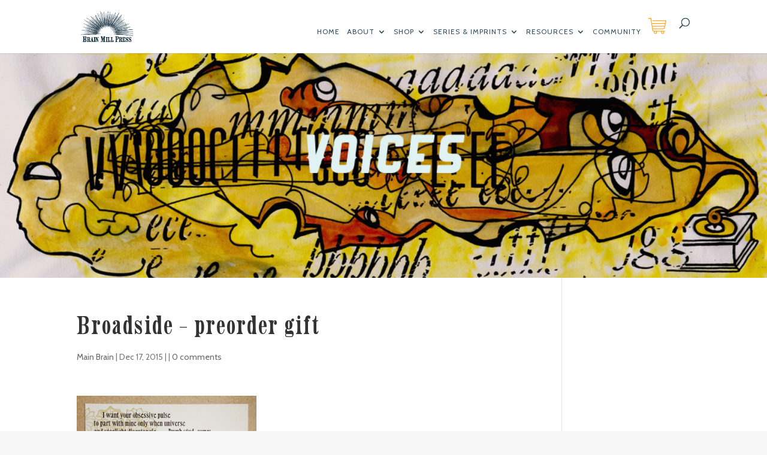

--- FILE ---
content_type: text/html; charset=UTF-8
request_url: https://www.brainmillpress.com/books/fair-day-in-an-ancient-town/attachment/diatom_0662/
body_size: 77497
content:
<!DOCTYPE html>
<!--[if IE 6]>
<html id="ie6" lang="en-US">
<![endif]-->
<!--[if IE 7]>
<html id="ie7" lang="en-US">
<![endif]-->
<!--[if IE 8]>
<html id="ie8" lang="en-US">
<![endif]-->
<!--[if !(IE 6) | !(IE 7) | !(IE 8)  ]><!-->
<html lang="en-US">
<!--<![endif]-->
<head>
	<meta charset="UTF-8" />
			
	<meta http-equiv="X-UA-Compatible" content="IE=edge">
	<link rel="pingback" href="https://www.brainmillpress.com/xmlrpc.php" />

		<!--[if lt IE 9]>
	<script src="https://www.brainmillpress.com/wp-content/themes/Divi/js/html5.js" type="text/javascript"></script>
	<![endif]-->

	<script type="text/javascript">
		document.documentElement.className = 'js';
	</script>
<script src="https://getdpd.com/js/cart.js" type="text/javascript"></script>

	<meta name='robots' content='index, follow, max-image-preview:large, max-snippet:-1, max-video-preview:-1' />

	<!-- This site is optimized with the Yoast SEO plugin v25.3.1 - https://yoast.com/wordpress/plugins/seo/ -->
	<title>Broadside - preorder gift | Brain Mill Press</title>
	<link rel="canonical" href="https://www.brainmillpress.com/books/fair-day-in-an-ancient-town/attachment/diatom_0662/" />
	<meta property="og:locale" content="en_US" />
	<meta property="og:type" content="article" />
	<meta property="og:title" content="Broadside - preorder gift | Brain Mill Press" />
	<meta property="og:description" content="Fair Day Broadside" />
	<meta property="og:url" content="https://www.brainmillpress.com/books/fair-day-in-an-ancient-town/attachment/diatom_0662/" />
	<meta property="og:site_name" content="Brain Mill Press" />
	<meta property="article:publisher" content="http://facebook.com/brainmillpress" />
	<meta property="article:modified_time" content="2016-02-14T21:43:41+00:00" />
	<meta property="og:image" content="https://www.brainmillpress.com/books/fair-day-in-an-ancient-town/attachment/diatom_0662" />
	<meta property="og:image:width" content="750" />
	<meta property="og:image:height" content="615" />
	<meta property="og:image:type" content="image/jpeg" />
	<meta name="twitter:card" content="summary_large_image" />
	<meta name="twitter:site" content="@brainmillpress" />
	<meta name="twitter:label1" content="Written by" />
	<meta name="twitter:data1" content="Main Brain" />
	<script type="application/ld+json" class="yoast-schema-graph">{"@context":"https://schema.org","@graph":[{"@type":"WebPage","@id":"https://www.brainmillpress.com/books/fair-day-in-an-ancient-town/attachment/diatom_0662/","url":"https://www.brainmillpress.com/books/fair-day-in-an-ancient-town/attachment/diatom_0662/","name":"Broadside - preorder gift | Brain Mill Press","isPartOf":{"@id":"https://www.brainmillpress.com/#website"},"primaryImageOfPage":{"@id":"https://www.brainmillpress.com/books/fair-day-in-an-ancient-town/attachment/diatom_0662/#primaryimage"},"image":{"@id":"https://www.brainmillpress.com/books/fair-day-in-an-ancient-town/attachment/diatom_0662/#primaryimage"},"thumbnailUrl":"https://www.brainmillpress.com/wp-content/uploads/2015/10/Diatom_0662-e1450363912238.jpg","datePublished":"2015-12-17T14:51:40+00:00","dateModified":"2016-02-14T21:43:41+00:00","breadcrumb":{"@id":"https://www.brainmillpress.com/books/fair-day-in-an-ancient-town/attachment/diatom_0662/#breadcrumb"},"inLanguage":"en-US","potentialAction":[{"@type":"ReadAction","target":["https://www.brainmillpress.com/books/fair-day-in-an-ancient-town/attachment/diatom_0662/"]}]},{"@type":"ImageObject","inLanguage":"en-US","@id":"https://www.brainmillpress.com/books/fair-day-in-an-ancient-town/attachment/diatom_0662/#primaryimage","url":"https://www.brainmillpress.com/wp-content/uploads/2015/10/Diatom_0662-e1450363912238.jpg","contentUrl":"https://www.brainmillpress.com/wp-content/uploads/2015/10/Diatom_0662-e1450363912238.jpg","width":750,"height":615,"caption":"Fair Day Broadside"},{"@type":"BreadcrumbList","@id":"https://www.brainmillpress.com/books/fair-day-in-an-ancient-town/attachment/diatom_0662/#breadcrumb","itemListElement":[{"@type":"ListItem","position":1,"name":"Home","item":"https://www.brainmillpress.com/"},{"@type":"ListItem","position":2,"name":"Fair Day in an Ancient Town","item":"https://www.brainmillpress.com/books/fair-day-in-an-ancient-town/"},{"@type":"ListItem","position":3,"name":"Broadside &#8211; preorder gift"}]},{"@type":"WebSite","@id":"https://www.brainmillpress.com/#website","url":"https://www.brainmillpress.com/","name":"Brain Mill Press","description":"","publisher":{"@id":"https://www.brainmillpress.com/#organization"},"potentialAction":[{"@type":"SearchAction","target":{"@type":"EntryPoint","urlTemplate":"https://www.brainmillpress.com/?s={search_term_string}"},"query-input":{"@type":"PropertyValueSpecification","valueRequired":true,"valueName":"search_term_string"}}],"inLanguage":"en-US"},{"@type":"Organization","@id":"https://www.brainmillpress.com/#organization","name":"Brain Mill Press","url":"https://www.brainmillpress.com/","logo":{"@type":"ImageObject","inLanguage":"en-US","@id":"https://www.brainmillpress.com/#/schema/logo/image/","url":"https://www.brainmillpress.com/wp-content/uploads/2018/11/FeaturedImage_BMP_logo_blue.png","contentUrl":"https://www.brainmillpress.com/wp-content/uploads/2018/11/FeaturedImage_BMP_logo_blue.png","width":343,"height":343,"caption":"Brain Mill Press"},"image":{"@id":"https://www.brainmillpress.com/#/schema/logo/image/"},"sameAs":["http://facebook.com/brainmillpress","https://x.com/brainmillpress","http://instagram.com/brainmillpress"]}]}</script>
	<!-- / Yoast SEO plugin. -->


<link rel='dns-prefetch' href='//fonts.googleapis.com' />
<link rel="alternate" type="application/rss+xml" title="Brain Mill Press &raquo; Feed" href="https://www.brainmillpress.com/feed/" />
<link rel="alternate" type="application/rss+xml" title="Brain Mill Press &raquo; Comments Feed" href="https://www.brainmillpress.com/comments/feed/" />
<link rel="alternate" type="application/rss+xml" title="Brain Mill Press &raquo; Broadside &#8211; preorder gift Comments Feed" href="https://www.brainmillpress.com/books/fair-day-in-an-ancient-town/attachment/diatom_0662/feed/" />
<link rel="alternate" title="oEmbed (JSON)" type="application/json+oembed" href="https://www.brainmillpress.com/wp-json/oembed/1.0/embed?url=https%3A%2F%2Fwww.brainmillpress.com%2Fbooks%2Ffair-day-in-an-ancient-town%2Fattachment%2Fdiatom_0662%2F" />
<link rel="alternate" title="oEmbed (XML)" type="text/xml+oembed" href="https://www.brainmillpress.com/wp-json/oembed/1.0/embed?url=https%3A%2F%2Fwww.brainmillpress.com%2Fbooks%2Ffair-day-in-an-ancient-town%2Fattachment%2Fdiatom_0662%2F&#038;format=xml" />
		<!-- This site uses the Google Analytics by ExactMetrics plugin v8.6.1 - Using Analytics tracking - https://www.exactmetrics.com/ -->
							<script src="//www.googletagmanager.com/gtag/js?id=G-S2H4SLP6V7"  data-cfasync="false" data-wpfc-render="false" type="text/javascript" async></script>
			<script data-cfasync="false" data-wpfc-render="false" type="text/javascript">
				var em_version = '8.6.1';
				var em_track_user = true;
				var em_no_track_reason = '';
								var ExactMetricsDefaultLocations = {"page_location":"https:\/\/www.brainmillpress.com\/books\/fair-day-in-an-ancient-town\/attachment\/diatom_0662\/?utm_source=rss&utm_medium=rss&utm_campaign=diatom_0662"};
								if ( typeof ExactMetricsPrivacyGuardFilter === 'function' ) {
					var ExactMetricsLocations = (typeof ExactMetricsExcludeQuery === 'object') ? ExactMetricsPrivacyGuardFilter( ExactMetricsExcludeQuery ) : ExactMetricsPrivacyGuardFilter( ExactMetricsDefaultLocations );
				} else {
					var ExactMetricsLocations = (typeof ExactMetricsExcludeQuery === 'object') ? ExactMetricsExcludeQuery : ExactMetricsDefaultLocations;
				}

								var disableStrs = [
										'ga-disable-G-S2H4SLP6V7',
									];

				/* Function to detect opted out users */
				function __gtagTrackerIsOptedOut() {
					for (var index = 0; index < disableStrs.length; index++) {
						if (document.cookie.indexOf(disableStrs[index] + '=true') > -1) {
							return true;
						}
					}

					return false;
				}

				/* Disable tracking if the opt-out cookie exists. */
				if (__gtagTrackerIsOptedOut()) {
					for (var index = 0; index < disableStrs.length; index++) {
						window[disableStrs[index]] = true;
					}
				}

				/* Opt-out function */
				function __gtagTrackerOptout() {
					for (var index = 0; index < disableStrs.length; index++) {
						document.cookie = disableStrs[index] + '=true; expires=Thu, 31 Dec 2099 23:59:59 UTC; path=/';
						window[disableStrs[index]] = true;
					}
				}

				if ('undefined' === typeof gaOptout) {
					function gaOptout() {
						__gtagTrackerOptout();
					}
				}
								window.dataLayer = window.dataLayer || [];

				window.ExactMetricsDualTracker = {
					helpers: {},
					trackers: {},
				};
				if (em_track_user) {
					function __gtagDataLayer() {
						dataLayer.push(arguments);
					}

					function __gtagTracker(type, name, parameters) {
						if (!parameters) {
							parameters = {};
						}

						if (parameters.send_to) {
							__gtagDataLayer.apply(null, arguments);
							return;
						}

						if (type === 'event') {
														parameters.send_to = exactmetrics_frontend.v4_id;
							var hookName = name;
							if (typeof parameters['event_category'] !== 'undefined') {
								hookName = parameters['event_category'] + ':' + name;
							}

							if (typeof ExactMetricsDualTracker.trackers[hookName] !== 'undefined') {
								ExactMetricsDualTracker.trackers[hookName](parameters);
							} else {
								__gtagDataLayer('event', name, parameters);
							}
							
						} else {
							__gtagDataLayer.apply(null, arguments);
						}
					}

					__gtagTracker('js', new Date());
					__gtagTracker('set', {
						'developer_id.dNDMyYj': true,
											});
					if ( ExactMetricsLocations.page_location ) {
						__gtagTracker('set', ExactMetricsLocations);
					}
										__gtagTracker('config', 'G-S2H4SLP6V7', {"forceSSL":"true"} );
															window.gtag = __gtagTracker;										(function () {
						/* https://developers.google.com/analytics/devguides/collection/analyticsjs/ */
						/* ga and __gaTracker compatibility shim. */
						var noopfn = function () {
							return null;
						};
						var newtracker = function () {
							return new Tracker();
						};
						var Tracker = function () {
							return null;
						};
						var p = Tracker.prototype;
						p.get = noopfn;
						p.set = noopfn;
						p.send = function () {
							var args = Array.prototype.slice.call(arguments);
							args.unshift('send');
							__gaTracker.apply(null, args);
						};
						var __gaTracker = function () {
							var len = arguments.length;
							if (len === 0) {
								return;
							}
							var f = arguments[len - 1];
							if (typeof f !== 'object' || f === null || typeof f.hitCallback !== 'function') {
								if ('send' === arguments[0]) {
									var hitConverted, hitObject = false, action;
									if ('event' === arguments[1]) {
										if ('undefined' !== typeof arguments[3]) {
											hitObject = {
												'eventAction': arguments[3],
												'eventCategory': arguments[2],
												'eventLabel': arguments[4],
												'value': arguments[5] ? arguments[5] : 1,
											}
										}
									}
									if ('pageview' === arguments[1]) {
										if ('undefined' !== typeof arguments[2]) {
											hitObject = {
												'eventAction': 'page_view',
												'page_path': arguments[2],
											}
										}
									}
									if (typeof arguments[2] === 'object') {
										hitObject = arguments[2];
									}
									if (typeof arguments[5] === 'object') {
										Object.assign(hitObject, arguments[5]);
									}
									if ('undefined' !== typeof arguments[1].hitType) {
										hitObject = arguments[1];
										if ('pageview' === hitObject.hitType) {
											hitObject.eventAction = 'page_view';
										}
									}
									if (hitObject) {
										action = 'timing' === arguments[1].hitType ? 'timing_complete' : hitObject.eventAction;
										hitConverted = mapArgs(hitObject);
										__gtagTracker('event', action, hitConverted);
									}
								}
								return;
							}

							function mapArgs(args) {
								var arg, hit = {};
								var gaMap = {
									'eventCategory': 'event_category',
									'eventAction': 'event_action',
									'eventLabel': 'event_label',
									'eventValue': 'event_value',
									'nonInteraction': 'non_interaction',
									'timingCategory': 'event_category',
									'timingVar': 'name',
									'timingValue': 'value',
									'timingLabel': 'event_label',
									'page': 'page_path',
									'location': 'page_location',
									'title': 'page_title',
									'referrer' : 'page_referrer',
								};
								for (arg in args) {
																		if (!(!args.hasOwnProperty(arg) || !gaMap.hasOwnProperty(arg))) {
										hit[gaMap[arg]] = args[arg];
									} else {
										hit[arg] = args[arg];
									}
								}
								return hit;
							}

							try {
								f.hitCallback();
							} catch (ex) {
							}
						};
						__gaTracker.create = newtracker;
						__gaTracker.getByName = newtracker;
						__gaTracker.getAll = function () {
							return [];
						};
						__gaTracker.remove = noopfn;
						__gaTracker.loaded = true;
						window['__gaTracker'] = __gaTracker;
					})();
									} else {
										console.log("");
					(function () {
						function __gtagTracker() {
							return null;
						}

						window['__gtagTracker'] = __gtagTracker;
						window['gtag'] = __gtagTracker;
					})();
									}
			</script>
				<!-- / Google Analytics by ExactMetrics -->
		<meta content="Divi Child Theme v.1.0.1541976854" name="generator"/><link rel='stylesheet' id='envira-tags-tags-frontend-css' href='https://www.brainmillpress.com/wp-content/plugins/envira-tags/assets/css/frontend.css?ver=1.9.12' type='text/css' media='all' />

<link rel='stylesheet' id='wp-block-library-css' href='https://www.brainmillpress.com/wp-includes/css/dist/block-library/style.min.css?ver=6.9' type='text/css' media='all' />
<style id='global-styles-inline-css' type='text/css'>
:root{--wp--preset--aspect-ratio--square: 1;--wp--preset--aspect-ratio--4-3: 4/3;--wp--preset--aspect-ratio--3-4: 3/4;--wp--preset--aspect-ratio--3-2: 3/2;--wp--preset--aspect-ratio--2-3: 2/3;--wp--preset--aspect-ratio--16-9: 16/9;--wp--preset--aspect-ratio--9-16: 9/16;--wp--preset--color--black: #000000;--wp--preset--color--cyan-bluish-gray: #abb8c3;--wp--preset--color--white: #ffffff;--wp--preset--color--pale-pink: #f78da7;--wp--preset--color--vivid-red: #cf2e2e;--wp--preset--color--luminous-vivid-orange: #ff6900;--wp--preset--color--luminous-vivid-amber: #fcb900;--wp--preset--color--light-green-cyan: #7bdcb5;--wp--preset--color--vivid-green-cyan: #00d084;--wp--preset--color--pale-cyan-blue: #8ed1fc;--wp--preset--color--vivid-cyan-blue: #0693e3;--wp--preset--color--vivid-purple: #9b51e0;--wp--preset--gradient--vivid-cyan-blue-to-vivid-purple: linear-gradient(135deg,rgb(6,147,227) 0%,rgb(155,81,224) 100%);--wp--preset--gradient--light-green-cyan-to-vivid-green-cyan: linear-gradient(135deg,rgb(122,220,180) 0%,rgb(0,208,130) 100%);--wp--preset--gradient--luminous-vivid-amber-to-luminous-vivid-orange: linear-gradient(135deg,rgb(252,185,0) 0%,rgb(255,105,0) 100%);--wp--preset--gradient--luminous-vivid-orange-to-vivid-red: linear-gradient(135deg,rgb(255,105,0) 0%,rgb(207,46,46) 100%);--wp--preset--gradient--very-light-gray-to-cyan-bluish-gray: linear-gradient(135deg,rgb(238,238,238) 0%,rgb(169,184,195) 100%);--wp--preset--gradient--cool-to-warm-spectrum: linear-gradient(135deg,rgb(74,234,220) 0%,rgb(151,120,209) 20%,rgb(207,42,186) 40%,rgb(238,44,130) 60%,rgb(251,105,98) 80%,rgb(254,248,76) 100%);--wp--preset--gradient--blush-light-purple: linear-gradient(135deg,rgb(255,206,236) 0%,rgb(152,150,240) 100%);--wp--preset--gradient--blush-bordeaux: linear-gradient(135deg,rgb(254,205,165) 0%,rgb(254,45,45) 50%,rgb(107,0,62) 100%);--wp--preset--gradient--luminous-dusk: linear-gradient(135deg,rgb(255,203,112) 0%,rgb(199,81,192) 50%,rgb(65,88,208) 100%);--wp--preset--gradient--pale-ocean: linear-gradient(135deg,rgb(255,245,203) 0%,rgb(182,227,212) 50%,rgb(51,167,181) 100%);--wp--preset--gradient--electric-grass: linear-gradient(135deg,rgb(202,248,128) 0%,rgb(113,206,126) 100%);--wp--preset--gradient--midnight: linear-gradient(135deg,rgb(2,3,129) 0%,rgb(40,116,252) 100%);--wp--preset--font-size--small: 13px;--wp--preset--font-size--medium: 20px;--wp--preset--font-size--large: 36px;--wp--preset--font-size--x-large: 42px;--wp--preset--spacing--20: 0.44rem;--wp--preset--spacing--30: 0.67rem;--wp--preset--spacing--40: 1rem;--wp--preset--spacing--50: 1.5rem;--wp--preset--spacing--60: 2.25rem;--wp--preset--spacing--70: 3.38rem;--wp--preset--spacing--80: 5.06rem;--wp--preset--shadow--natural: 6px 6px 9px rgba(0, 0, 0, 0.2);--wp--preset--shadow--deep: 12px 12px 50px rgba(0, 0, 0, 0.4);--wp--preset--shadow--sharp: 6px 6px 0px rgba(0, 0, 0, 0.2);--wp--preset--shadow--outlined: 6px 6px 0px -3px rgb(255, 255, 255), 6px 6px rgb(0, 0, 0);--wp--preset--shadow--crisp: 6px 6px 0px rgb(0, 0, 0);}:root { --wp--style--global--content-size: 823px;--wp--style--global--wide-size: 1080px; }:where(body) { margin: 0; }.wp-site-blocks > .alignleft { float: left; margin-right: 2em; }.wp-site-blocks > .alignright { float: right; margin-left: 2em; }.wp-site-blocks > .aligncenter { justify-content: center; margin-left: auto; margin-right: auto; }:where(.is-layout-flex){gap: 0.5em;}:where(.is-layout-grid){gap: 0.5em;}.is-layout-flow > .alignleft{float: left;margin-inline-start: 0;margin-inline-end: 2em;}.is-layout-flow > .alignright{float: right;margin-inline-start: 2em;margin-inline-end: 0;}.is-layout-flow > .aligncenter{margin-left: auto !important;margin-right: auto !important;}.is-layout-constrained > .alignleft{float: left;margin-inline-start: 0;margin-inline-end: 2em;}.is-layout-constrained > .alignright{float: right;margin-inline-start: 2em;margin-inline-end: 0;}.is-layout-constrained > .aligncenter{margin-left: auto !important;margin-right: auto !important;}.is-layout-constrained > :where(:not(.alignleft):not(.alignright):not(.alignfull)){max-width: var(--wp--style--global--content-size);margin-left: auto !important;margin-right: auto !important;}.is-layout-constrained > .alignwide{max-width: var(--wp--style--global--wide-size);}body .is-layout-flex{display: flex;}.is-layout-flex{flex-wrap: wrap;align-items: center;}.is-layout-flex > :is(*, div){margin: 0;}body .is-layout-grid{display: grid;}.is-layout-grid > :is(*, div){margin: 0;}body{padding-top: 0px;padding-right: 0px;padding-bottom: 0px;padding-left: 0px;}:root :where(.wp-element-button, .wp-block-button__link){background-color: #32373c;border-width: 0;color: #fff;font-family: inherit;font-size: inherit;font-style: inherit;font-weight: inherit;letter-spacing: inherit;line-height: inherit;padding-top: calc(0.667em + 2px);padding-right: calc(1.333em + 2px);padding-bottom: calc(0.667em + 2px);padding-left: calc(1.333em + 2px);text-decoration: none;text-transform: inherit;}.has-black-color{color: var(--wp--preset--color--black) !important;}.has-cyan-bluish-gray-color{color: var(--wp--preset--color--cyan-bluish-gray) !important;}.has-white-color{color: var(--wp--preset--color--white) !important;}.has-pale-pink-color{color: var(--wp--preset--color--pale-pink) !important;}.has-vivid-red-color{color: var(--wp--preset--color--vivid-red) !important;}.has-luminous-vivid-orange-color{color: var(--wp--preset--color--luminous-vivid-orange) !important;}.has-luminous-vivid-amber-color{color: var(--wp--preset--color--luminous-vivid-amber) !important;}.has-light-green-cyan-color{color: var(--wp--preset--color--light-green-cyan) !important;}.has-vivid-green-cyan-color{color: var(--wp--preset--color--vivid-green-cyan) !important;}.has-pale-cyan-blue-color{color: var(--wp--preset--color--pale-cyan-blue) !important;}.has-vivid-cyan-blue-color{color: var(--wp--preset--color--vivid-cyan-blue) !important;}.has-vivid-purple-color{color: var(--wp--preset--color--vivid-purple) !important;}.has-black-background-color{background-color: var(--wp--preset--color--black) !important;}.has-cyan-bluish-gray-background-color{background-color: var(--wp--preset--color--cyan-bluish-gray) !important;}.has-white-background-color{background-color: var(--wp--preset--color--white) !important;}.has-pale-pink-background-color{background-color: var(--wp--preset--color--pale-pink) !important;}.has-vivid-red-background-color{background-color: var(--wp--preset--color--vivid-red) !important;}.has-luminous-vivid-orange-background-color{background-color: var(--wp--preset--color--luminous-vivid-orange) !important;}.has-luminous-vivid-amber-background-color{background-color: var(--wp--preset--color--luminous-vivid-amber) !important;}.has-light-green-cyan-background-color{background-color: var(--wp--preset--color--light-green-cyan) !important;}.has-vivid-green-cyan-background-color{background-color: var(--wp--preset--color--vivid-green-cyan) !important;}.has-pale-cyan-blue-background-color{background-color: var(--wp--preset--color--pale-cyan-blue) !important;}.has-vivid-cyan-blue-background-color{background-color: var(--wp--preset--color--vivid-cyan-blue) !important;}.has-vivid-purple-background-color{background-color: var(--wp--preset--color--vivid-purple) !important;}.has-black-border-color{border-color: var(--wp--preset--color--black) !important;}.has-cyan-bluish-gray-border-color{border-color: var(--wp--preset--color--cyan-bluish-gray) !important;}.has-white-border-color{border-color: var(--wp--preset--color--white) !important;}.has-pale-pink-border-color{border-color: var(--wp--preset--color--pale-pink) !important;}.has-vivid-red-border-color{border-color: var(--wp--preset--color--vivid-red) !important;}.has-luminous-vivid-orange-border-color{border-color: var(--wp--preset--color--luminous-vivid-orange) !important;}.has-luminous-vivid-amber-border-color{border-color: var(--wp--preset--color--luminous-vivid-amber) !important;}.has-light-green-cyan-border-color{border-color: var(--wp--preset--color--light-green-cyan) !important;}.has-vivid-green-cyan-border-color{border-color: var(--wp--preset--color--vivid-green-cyan) !important;}.has-pale-cyan-blue-border-color{border-color: var(--wp--preset--color--pale-cyan-blue) !important;}.has-vivid-cyan-blue-border-color{border-color: var(--wp--preset--color--vivid-cyan-blue) !important;}.has-vivid-purple-border-color{border-color: var(--wp--preset--color--vivid-purple) !important;}.has-vivid-cyan-blue-to-vivid-purple-gradient-background{background: var(--wp--preset--gradient--vivid-cyan-blue-to-vivid-purple) !important;}.has-light-green-cyan-to-vivid-green-cyan-gradient-background{background: var(--wp--preset--gradient--light-green-cyan-to-vivid-green-cyan) !important;}.has-luminous-vivid-amber-to-luminous-vivid-orange-gradient-background{background: var(--wp--preset--gradient--luminous-vivid-amber-to-luminous-vivid-orange) !important;}.has-luminous-vivid-orange-to-vivid-red-gradient-background{background: var(--wp--preset--gradient--luminous-vivid-orange-to-vivid-red) !important;}.has-very-light-gray-to-cyan-bluish-gray-gradient-background{background: var(--wp--preset--gradient--very-light-gray-to-cyan-bluish-gray) !important;}.has-cool-to-warm-spectrum-gradient-background{background: var(--wp--preset--gradient--cool-to-warm-spectrum) !important;}.has-blush-light-purple-gradient-background{background: var(--wp--preset--gradient--blush-light-purple) !important;}.has-blush-bordeaux-gradient-background{background: var(--wp--preset--gradient--blush-bordeaux) !important;}.has-luminous-dusk-gradient-background{background: var(--wp--preset--gradient--luminous-dusk) !important;}.has-pale-ocean-gradient-background{background: var(--wp--preset--gradient--pale-ocean) !important;}.has-electric-grass-gradient-background{background: var(--wp--preset--gradient--electric-grass) !important;}.has-midnight-gradient-background{background: var(--wp--preset--gradient--midnight) !important;}.has-small-font-size{font-size: var(--wp--preset--font-size--small) !important;}.has-medium-font-size{font-size: var(--wp--preset--font-size--medium) !important;}.has-large-font-size{font-size: var(--wp--preset--font-size--large) !important;}.has-x-large-font-size{font-size: var(--wp--preset--font-size--x-large) !important;}
/*# sourceURL=global-styles-inline-css */
</style>

<link rel='stylesheet' id='uaf_client_css-css' href='https://www.brainmillpress.com/wp-content/uploads/useanyfont/uaf.css?ver=1750693988' type='text/css' media='all' />
<link rel='stylesheet' id='et_monarch-css-css' href='https://www.brainmillpress.com/wp-content/plugins/monarch/css/style.css?ver=1.4.14' type='text/css' media='all' />
<link rel='stylesheet' id='et-gf-open-sans-css' href='https://fonts.googleapis.com/css?family=Open+Sans:400,700' type='text/css' media='all' />
<link rel='stylesheet' id='et-builder-googlefonts-cached-css' href='https://fonts.googleapis.com/css?family=Cabin:regular,500,600,700,italic,500italic,600italic,700italic&#038;subset=latin,latin-ext,vietnamese&#038;display=swap' type='text/css' media='all' />
<link rel='stylesheet' id='popup-maker-site-css' href='//www.brainmillpress.com/wp-content/uploads/pum/pum-site-styles.css?generated=1750693966&#038;ver=1.20.5' type='text/css' media='all' />
<link rel='stylesheet' id='divi-style-parent-css' href='https://www.brainmillpress.com/wp-content/themes/Divi/style-static.min.css?ver=4.27.4' type='text/css' media='all' />
<link rel='stylesheet' id='child-style-css' href='https://www.brainmillpress.com/wp-content/themes/divi-child-theme/style.css?ver=1.0.1541976854' type='text/css' media='all' />
<link rel='stylesheet' id='divi-style-pum-css' href='https://www.brainmillpress.com/wp-content/themes/divi-child-theme/style.css?ver=1.0.1541976854' type='text/css' media='all' />
<script type="text/javascript" src="https://www.brainmillpress.com/wp-content/plugins/google-analytics-dashboard-for-wp/assets/js/frontend-gtag.min.js?ver=8.6.1" id="exactmetrics-frontend-script-js" async="async" data-wp-strategy="async"></script>
<script data-cfasync="false" data-wpfc-render="false" type="text/javascript" id='exactmetrics-frontend-script-js-extra'>/* <![CDATA[ */
var exactmetrics_frontend = {"js_events_tracking":"true","download_extensions":"zip,mp3,mpeg,pdf,docx,pptx,xlsx,rar","inbound_paths":"[{\"path\":\"\\\/go\\\/\",\"label\":\"affiliate\"},{\"path\":\"\\\/recommend\\\/\",\"label\":\"affiliate\"}]","home_url":"https:\/\/www.brainmillpress.com","hash_tracking":"false","v4_id":"G-S2H4SLP6V7"};/* ]]> */
</script>
<script type="text/javascript" src="https://www.brainmillpress.com/wp-includes/js/jquery/jquery.min.js?ver=3.7.1" id="jquery-core-js"></script>
<script type="text/javascript" src="https://www.brainmillpress.com/wp-includes/js/jquery/jquery-migrate.min.js?ver=3.4.1" id="jquery-migrate-js"></script>
<script type="text/javascript" src="https://www.brainmillpress.com/wp-content/plugins/sticky-menu-or-anything-on-scroll/assets/js/jq-sticky-anything.min.js?ver=2.1.1" id="stickyAnythingLib-js"></script>
<link rel="https://api.w.org/" href="https://www.brainmillpress.com/wp-json/" /><link rel="alternate" title="JSON" type="application/json" href="https://www.brainmillpress.com/wp-json/wp/v2/media/2899" /><link rel="EditURI" type="application/rsd+xml" title="RSD" href="https://www.brainmillpress.com/xmlrpc.php?rsd" />
<meta name="generator" content="WordPress 6.9" />
<link rel='shortlink' href='https://www.brainmillpress.com/?p=2899' />
<script type="text/javascript">document.documentElement.className += " js";</script>
<style type="text/css" id="et-social-custom-css">
				.et_monarch .et_social_sidebar_networks li, .et_monarch .et_social_mobile li { background: #314f62; } .et_monarch .et_social_sidebar_networks .et_social_icons_container li:hover, .et_monarch .et_social_mobile .et_social_icons_container li:hover { background: #314f62 !important; } .et_social_sidebar_border li { border-color: #314f62 !important; } .et_monarch .et_social_sidebar_networks .et_social_icons_container li i, .et_monarch .et_social_sidebar_networks .et_social_icons_container li .et_social_count, .et_monarch .et_social_mobile .et_social_icons_container li i, .et_monarch .et_social_mobile .et_social_icons_container li .et_social_count { color: #fda92a; } .et_monarch .et_social_sidebar_networks .et_social_icons_container li:hover i, .et_monarch .et_social_sidebar_networks .et_social_icons_container li:hover .et_social_count, .et_monarch .et_social_mobile .et_social_icons_container li:hover i, .et_monarch .et_social_mobile .et_social_icons_container li:hover .et_social_count { color: #fda92a !important; } .et_monarch .et_social_flyin .et_social_circle .et_social_icons_container li i, .et_monarch .et_social_flyin li { background: #314f62; } .et_monarch .et_social_flyin .et_social_icons_container li i, .et_monarch .et_social_flyin .et_social_count, .et_monarch .et_social_flyin .et_social_networkname { color: #fda92a; } .et_monarch .et_social_flyin .et_social_icons_container li:hover i, .et_monarch .et_social_flyin .et_social_icons_container li:hover .et_social_count, .et_monarch .et_social_flyin .et_social_icons_container li:hover .et_social_networkname { color: #fda92a !important; } 
			</style><meta name="viewport" content="width=device-width, initial-scale=1.0, maximum-scale=1.0, user-scalable=0" /><style type="text/css" id="custom-background-css">
body.custom-background { background-color: #f7f7f7; }
</style>
	<link rel="stylesheet" id="HWTAetnaExtCond" href="//www.brainmillpress.com/webfonts/HWT/style.css" type="text/css" media="all">

<link rel="apple-touch-icon" sizes="57x57" href="/apple-touch-icon-57x57.png?bmp=A00YKAMQ0x">
<link rel="apple-touch-icon" sizes="60x60" href="/apple-touch-icon-60x60.png?bmp=A00YKAMQ0x">
<link rel="apple-touch-icon" sizes="72x72" href="/apple-touch-icon-72x72.png?bmp=A00YKAMQ0x">
<link rel="apple-touch-icon" sizes="76x76" href="/apple-touch-icon-76x76.png?bmp=A00YKAMQ0x">
<link rel="apple-touch-icon" sizes="114x114" href="/apple-touch-icon-114x114.png?bmp=A00YKAMQ0x">
<link rel="apple-touch-icon" sizes="120x120" href="/apple-touch-icon-120x120.png?bmp=A00YKAMQ0x">
<link rel="apple-touch-icon" sizes="144x144" href="/apple-touch-icon-144x144.png?bmp=A00YKAMQ0x">
<link rel="apple-touch-icon" sizes="152x152" href="/apple-touch-icon-152x152.png?bmp=A00YKAMQ0x">
<link rel="apple-touch-icon" sizes="180x180" href="/apple-touch-icon-180x180.png?bmp=A00YKAMQ0x">
<link rel="icon" type="image/png" href="/favicon-32x32.png?bmp=A00YKAMQ0x" sizes="32x32">
<link rel="icon" type="image/png" href="/favicon-194x194.png?bmp=A00YKAMQ0x" sizes="194x194">
<link rel="icon" type="image/png" href="/favicon-96x96.png?bmp=A00YKAMQ0x" sizes="96x96">
<link rel="icon" type="image/png" href="/android-chrome-192x192.png?bmp=A00YKAMQ0x" sizes="192x192">
<link rel="icon" type="image/png" href="/favicon-16x16.png?bmp=A00YKAMQ0x" sizes="16x16">
<link rel="manifest" href="/manifest.json?bmp=A00YKAMQ0x">
<link rel="mask-icon" href="/safari-pinned-tab.svg?bmp=A00YKAMQ0x" color="#5bbad5">
<link rel="shortcut icon" href="/favicon.ico?bmp=A00YKAMQ0x">
<meta name="msapplication-TileColor" content="#00aba9">
<meta name="msapplication-TileImage" content="/mstile-144x144.png?bmp=A00YKAMQ0x">
<meta name="theme-color" content="#ffffff">
<style id="et-divi-customizer-global-cached-inline-styles">body,.et_pb_column_1_2 .et_quote_content blockquote cite,.et_pb_column_1_2 .et_link_content a.et_link_main_url,.et_pb_column_1_3 .et_quote_content blockquote cite,.et_pb_column_3_8 .et_quote_content blockquote cite,.et_pb_column_1_4 .et_quote_content blockquote cite,.et_pb_blog_grid .et_quote_content blockquote cite,.et_pb_column_1_3 .et_link_content a.et_link_main_url,.et_pb_column_3_8 .et_link_content a.et_link_main_url,.et_pb_column_1_4 .et_link_content a.et_link_main_url,.et_pb_blog_grid .et_link_content a.et_link_main_url,body .et_pb_bg_layout_light .et_pb_post p,body .et_pb_bg_layout_dark .et_pb_post p{font-size:16px}.et_pb_slide_content,.et_pb_best_value{font-size:18px}body{color:#777777}h1,h2,h3,h4,h5,h6{color:#333333}body{line-height:1.8em}#et_search_icon:hover,.mobile_menu_bar:before,.mobile_menu_bar:after,.et_toggle_slide_menu:after,.et-social-icon a:hover,.et_pb_sum,.et_pb_pricing li a,.et_pb_pricing_table_button,.et_overlay:before,.entry-summary p.price ins,.et_pb_member_social_links a:hover,.et_pb_widget li a:hover,.et_pb_filterable_portfolio .et_pb_portfolio_filters li a.active,.et_pb_filterable_portfolio .et_pb_portofolio_pagination ul li a.active,.et_pb_gallery .et_pb_gallery_pagination ul li a.active,.wp-pagenavi span.current,.wp-pagenavi a:hover,.nav-single a,.tagged_as a,.posted_in a{color:#fda92a}.et_pb_contact_submit,.et_password_protected_form .et_submit_button,.et_pb_bg_layout_light .et_pb_newsletter_button,.comment-reply-link,.form-submit .et_pb_button,.et_pb_bg_layout_light .et_pb_promo_button,.et_pb_bg_layout_light .et_pb_more_button,.et_pb_contact p input[type="checkbox"]:checked+label i:before,.et_pb_bg_layout_light.et_pb_module.et_pb_button{color:#fda92a}.footer-widget h4{color:#fda92a}.et-search-form,.nav li ul,.et_mobile_menu,.footer-widget li:before,.et_pb_pricing li:before,blockquote{border-color:#fda92a}.et_pb_counter_amount,.et_pb_featured_table .et_pb_pricing_heading,.et_quote_content,.et_link_content,.et_audio_content,.et_pb_post_slider.et_pb_bg_layout_dark,.et_slide_in_menu_container,.et_pb_contact p input[type="radio"]:checked+label i:before{background-color:#fda92a}a{color:#324f61}#main-header .nav li ul{background-color:#324f61}.et_secondary_nav_enabled #page-container #top-header{background-color:!important}#et-secondary-nav li ul{background-color:}#et-secondary-nav li ul a{color:}.et_header_style_centered .mobile_nav .select_page,.et_header_style_split .mobile_nav .select_page,.et_nav_text_color_light #top-menu>li>a,.et_nav_text_color_dark #top-menu>li>a,#top-menu a,.et_mobile_menu li a,.et_nav_text_color_light .et_mobile_menu li a,.et_nav_text_color_dark .et_mobile_menu li a,#et_search_icon:before,.et_search_form_container input,span.et_close_search_field:after,#et-top-navigation .et-cart-info{color:#324f61}.et_search_form_container input::-moz-placeholder{color:#324f61}.et_search_form_container input::-webkit-input-placeholder{color:#324f61}.et_search_form_container input:-ms-input-placeholder{color:#324f61}#main-header .nav li ul a{color:#d8d8d8}#top-menu li a{font-size:12px}body.et_vertical_nav .container.et_search_form_container .et-search-form input{font-size:12px!important}#top-menu li a,.et_search_form_container input{font-weight:normal;font-style:normal;text-transform:uppercase;text-decoration:none;letter-spacing:1px}.et_search_form_container input::-moz-placeholder{font-weight:normal;font-style:normal;text-transform:uppercase;text-decoration:none;letter-spacing:1px}.et_search_form_container input::-webkit-input-placeholder{font-weight:normal;font-style:normal;text-transform:uppercase;text-decoration:none;letter-spacing:1px}.et_search_form_container input:-ms-input-placeholder{font-weight:normal;font-style:normal;text-transform:uppercase;text-decoration:none;letter-spacing:1px}#main-footer{background-color:#0e293a}#main-footer .footer-widget h4,#main-footer .widget_block h1,#main-footer .widget_block h2,#main-footer .widget_block h3,#main-footer .widget_block h4,#main-footer .widget_block h5,#main-footer .widget_block h6{color:#fda92a}.footer-widget li:before{border-color:#fda92a}.footer-widget,.footer-widget li,.footer-widget li a,#footer-info{font-size:14px}#main-footer .footer-widget h4,#main-footer .widget_block h1,#main-footer .widget_block h2,#main-footer .widget_block h3,#main-footer .widget_block h4,#main-footer .widget_block h5,#main-footer .widget_block h6{font-weight:normal;font-style:normal;text-transform:uppercase;text-decoration:none}.footer-widget .et_pb_widget div,.footer-widget .et_pb_widget ul,.footer-widget .et_pb_widget ol,.footer-widget .et_pb_widget label{font-weight:normal;font-style:normal;text-transform:uppercase;text-decoration:none}.footer-widget .et_pb_widget div,.footer-widget .et_pb_widget ul,.footer-widget .et_pb_widget ol,.footer-widget .et_pb_widget label{line-height:1.3em}#footer-widgets .footer-widget li:before{top:6.1px}.bottom-nav,.bottom-nav a,.bottom-nav li.current-menu-item a{color:#fda92a}#et-footer-nav .bottom-nav li.current-menu-item a{color:#fda92a}.bottom-nav{letter-spacing:1px}.bottom-nav a{font-weight:normal;font-style:normal;text-transform:uppercase;text-decoration:none}#footer-bottom{background-color:#0e293a}#footer-info,#footer-info a{color:#2e4552}#footer-info{font-size:15px}#footer-bottom .et-social-icon a{color:#fda92a}h1,h2,h3,h4,h5,h6,.et_quote_content blockquote p,.et_pb_slide_description .et_pb_slide_title{letter-spacing:2px;line-height:1.2em}@media only screen and (min-width:981px){#main-footer .footer-widget h4,#main-footer .widget_block h1,#main-footer .widget_block h2,#main-footer .widget_block h3,#main-footer .widget_block h4,#main-footer .widget_block h5,#main-footer .widget_block h6{font-size:20px}.et_header_style_left #et-top-navigation,.et_header_style_split #et-top-navigation{padding:30px 0 0 0}.et_header_style_left #et-top-navigation nav>ul>li>a,.et_header_style_split #et-top-navigation nav>ul>li>a{padding-bottom:30px}.et_header_style_split .centered-inline-logo-wrap{width:60px;margin:-60px 0}.et_header_style_split .centered-inline-logo-wrap #logo{max-height:60px}.et_pb_svg_logo.et_header_style_split .centered-inline-logo-wrap #logo{height:60px}.et_header_style_centered #top-menu>li>a{padding-bottom:11px}.et_header_style_slide #et-top-navigation,.et_header_style_fullscreen #et-top-navigation{padding:21px 0 21px 0!important}.et_header_style_centered #main-header .logo_container{height:60px}#logo{max-height:60%}.et_pb_svg_logo #logo{height:60%}.et_header_style_centered.et_hide_primary_logo #main-header:not(.et-fixed-header) .logo_container,.et_header_style_centered.et_hide_fixed_logo #main-header.et-fixed-header .logo_container{height:10.8px}.et_header_style_left .et-fixed-header #et-top-navigation,.et_header_style_split .et-fixed-header #et-top-navigation{padding:30px 0 0 0}.et_header_style_left .et-fixed-header #et-top-navigation nav>ul>li>a,.et_header_style_split .et-fixed-header #et-top-navigation nav>ul>li>a{padding-bottom:30px}.et_header_style_centered header#main-header.et-fixed-header .logo_container{height:60px}.et_header_style_split #main-header.et-fixed-header .centered-inline-logo-wrap{width:60px;margin:-60px 0}.et_header_style_split .et-fixed-header .centered-inline-logo-wrap #logo{max-height:60px}.et_pb_svg_logo.et_header_style_split .et-fixed-header .centered-inline-logo-wrap #logo{height:60px}.et_header_style_slide .et-fixed-header #et-top-navigation,.et_header_style_fullscreen .et-fixed-header #et-top-navigation{padding:21px 0 21px 0!important}.et_fixed_nav #page-container .et-fixed-header#top-header{background-color:!important}.et_fixed_nav #page-container .et-fixed-header#top-header #et-secondary-nav li ul{background-color:}.et-fixed-header #top-menu a,.et-fixed-header #et_search_icon:before,.et-fixed-header #et_top_search .et-search-form input,.et-fixed-header .et_search_form_container input,.et-fixed-header .et_close_search_field:after,.et-fixed-header #et-top-navigation .et-cart-info{color:#324f61!important}.et-fixed-header .et_search_form_container input::-moz-placeholder{color:#324f61!important}.et-fixed-header .et_search_form_container input::-webkit-input-placeholder{color:#324f61!important}.et-fixed-header .et_search_form_container input:-ms-input-placeholder{color:#324f61!important}.et-fixed-header #top-menu li.current-menu-ancestor>a,.et-fixed-header #top-menu li.current-menu-item>a,.et-fixed-header #top-menu li.current_page_item>a{color:#fda92a!important}body.home-posts #left-area .et_pb_post h2,body.archive #left-area .et_pb_post h2,body.search #left-area .et_pb_post h2{font-size:26.866666666667px}body.single .et_post_meta_wrapper h1{font-size:31px}}@media only screen and (min-width:1350px){.et_pb_row{padding:27px 0}.et_pb_section{padding:54px 0}.single.et_pb_pagebuilder_layout.et_full_width_page .et_post_meta_wrapper{padding-top:81px}.et_pb_fullwidth_section{padding:0}}h1,h1.et_pb_contact_main_title,.et_pb_title_container h1{font-size:40px}h2,.product .related h2,.et_pb_column_1_2 .et_quote_content blockquote p{font-size:34px}h3{font-size:29px}h4,.et_pb_circle_counter h3,.et_pb_number_counter h3,.et_pb_column_1_3 .et_pb_post h2,.et_pb_column_1_4 .et_pb_post h2,.et_pb_blog_grid h2,.et_pb_column_1_3 .et_quote_content blockquote p,.et_pb_column_3_8 .et_quote_content blockquote p,.et_pb_column_1_4 .et_quote_content blockquote p,.et_pb_blog_grid .et_quote_content blockquote p,.et_pb_column_1_3 .et_link_content h2,.et_pb_column_3_8 .et_link_content h2,.et_pb_column_1_4 .et_link_content h2,.et_pb_blog_grid .et_link_content h2,.et_pb_column_1_3 .et_audio_content h2,.et_pb_column_3_8 .et_audio_content h2,.et_pb_column_1_4 .et_audio_content h2,.et_pb_blog_grid .et_audio_content h2,.et_pb_column_3_8 .et_pb_audio_module_content h2,.et_pb_column_1_3 .et_pb_audio_module_content h2,.et_pb_gallery_grid .et_pb_gallery_item h3,.et_pb_portfolio_grid .et_pb_portfolio_item h2,.et_pb_filterable_portfolio_grid .et_pb_portfolio_item h2{font-size:24px}h5{font-size:21px}h6{font-size:18px}.et_pb_slide_description .et_pb_slide_title{font-size:61px}.et_pb_gallery_grid .et_pb_gallery_item h3,.et_pb_portfolio_grid .et_pb_portfolio_item h2,.et_pb_filterable_portfolio_grid .et_pb_portfolio_item h2,.et_pb_column_1_4 .et_pb_audio_module_content h2{font-size:21px}@media only screen and (max-width:767px){h1{font-size:26px}h2,.product .related h2,.et_pb_column_1_2 .et_quote_content blockquote p{font-size:22px}h3{font-size:18px}h4,.et_pb_circle_counter h3,.et_pb_number_counter h3,.et_pb_column_1_3 .et_pb_post h2,.et_pb_column_1_4 .et_pb_post h2,.et_pb_blog_grid h2,.et_pb_column_1_3 .et_quote_content blockquote p,.et_pb_column_3_8 .et_quote_content blockquote p,.et_pb_column_1_4 .et_quote_content blockquote p,.et_pb_blog_grid .et_quote_content blockquote p,.et_pb_column_1_3 .et_link_content h2,.et_pb_column_3_8 .et_link_content h2,.et_pb_column_1_4 .et_link_content h2,.et_pb_blog_grid .et_link_content h2,.et_pb_column_1_3 .et_audio_content h2,.et_pb_column_3_8 .et_audio_content h2,.et_pb_column_1_4 .et_audio_content h2,.et_pb_blog_grid .et_audio_content h2,.et_pb_column_3_8 .et_pb_audio_module_content h2,.et_pb_column_1_3 .et_pb_audio_module_content h2,.et_pb_gallery_grid .et_pb_gallery_item h3,.et_pb_portfolio_grid .et_pb_portfolio_item h2,.et_pb_filterable_portfolio_grid .et_pb_portfolio_item h2{font-size:15px}.et_pb_slider.et_pb_module .et_pb_slides .et_pb_slide_description .et_pb_slide_title{font-size:39px}.et_pb_gallery_grid .et_pb_gallery_item h3,.et_pb_portfolio_grid .et_pb_portfolio_item h2,.et_pb_filterable_portfolio_grid .et_pb_portfolio_item h2,.et_pb_column_1_4 .et_pb_audio_module_content h2{font-size:13px}h5{font-size:13px}h6{font-size:12px}.et_pb_section{padding:0px 0}.et_pb_section.et_pb_fullwidth_section{padding:0}.et_pb_row,.et_pb_column .et_pb_row_inner{padding:0px 0}}	body,input,textarea,select{font-family:'Cabin',Helvetica,Arial,Lucida,sans-serif}#main-header,#et-top-navigation{font-family:'Cabin',Helvetica,Arial,Lucida,sans-serif}@media only screen and (min-width:980px){.my_custom_row .et_pb_blurb{width:20%!important;float:left!important}}#top-menu ul.sub-menu a{color:#d8d8d8!important}#top-menu li li a:hover{background-color:#324f61!important}#top-menu li{display:inline-block;padding-right:14px;font-size:14px}@media only screen and (min-width:980px) and (max-width:1300px){#top-menu li{display:inline-block;padding-right:8px;font-size:12px}}.single .et_post_meta_wrapper img{display:none}.et_pb_pricing_table{height:1050px}.ten-columns .et_pb_module{width:10%;float:left}.nine-columns .et_pb_module{width:11.11%;float:left}.eight-columns .et_pb_module{width:12.5%;float:left}.seven-columns .et_pb_module{width:14.28%;float:left}.six-columns .et_pb_module{width:16.66%;float:left}.five-columns .et_pb_module{width:20%;float:left}p{font-weight:100}.myslider .et_pb_slide .et_pb_container{height:auto!important;min-height:400px!important}@media only screen and (min-width:768px) and (max-width:980px){.myslider .et_pb_slide .et_pb_container{height:auto!important;min-height:450px!important}}@media only screen and (max-width:767px){.myslider .et_pb_slide .et_pb_container{height:auto!important;min-height:450px!important}}.myslider .et_pb_slide{padding-bottom:0px!important}.myslider div.et_pb_slide_description,.myslider .et_pb_slider_fullwidth_off div.et_pb_slide_description{padding-top:1%;padding-bottom:1%}.et_pb_text_inner h1::after{content:"";margin:auto;width:30px;height:2px;position:absolute;bottom:0;left:0;right:0;background:#333333}.et_pb_text_inner h3::after{content:"";margin:auto;width:30px;height:2px;position:absolute;bottom:0;left:0;right:0;background:#333333;opacity:0.5}.bookgallerytitlecap .envira-title{font-size:14px!important;text-transform:uppercase!important;color:#324f61;font-weight:300!important;line-height:15px!important;letter-spacing:0.1px;font-family:'Cabin',Helvetica,Arial,Lucida,sans-serif!important}.bookgallerytitlecap .envira-caption .envira-gallery-captioned-text{background:#F7F7F7;padding:3px!important;text-align:center;font-family:'Cabin',Helvetica,Arial,Lucida,sans-serif;font-size:12px!important;line-height:14px!important}.bookgallerytitlecap .envira-caption{background:#F7F7F7;padding:3px!important;text-align:center;font-family:'Cabin',Helvetica,Arial,Lucida,sans-serif;font-size:12px!important;line-height:12px!important}.entry-content a img,.entry-content img{border:0!important}.et_bp_newsletter_success .et_pb_newsletter_result p{font-size:12px!important}.footerlink a{color:#fda92a!important}@media only screen and (max-width:980px){.et_pb_row{width:90%!important}}.search #main-content .container::before,.archive #main-content .container::before{display:none}.search #left-area,.archive #left-area{width:100%;float:none;padding-right:0}.search #sidebar,.archive #sidebar{display:none}.search #left-area .post-meta{display:none}.search .et_pb_post .entry-featured-image-url a img,.archive .et_pb_post a img,.search .et_pb_post a img{max-width:210px!important;float:left;padding-right:20px}@media only screen and (max-width:980px){.et_pb_posts .et_pb_post a img,.archive .et_pb_post a img,.search .et_pb_post a img{float:none;max-width:250px!important}}.search #left-area .post-meta{display:none}.search-title{margin-bottom:60px}hr.archive-line{width:25%;float:left;border:0;height:4px;background-color:#2ea3f2}.search-title h1{font-size:28px!important}.search-title h1 a,h2 a,h3 a,h4 a,h5 a,h6 a{color:#324f61}.et_pb_post{font-weight:100!important}</style><script type="application/ld+json">
{"@context":"http://schema.org","@type":"Organization","logo":"https://www.brainmillpress.com/wp-content/uploads/2015/12/BM_Black_transparent-e1451588418808.png","email":"inquiries@brainmillpress.com","telephone":"(920) 212-1403","address":{"addressCountry":"USA","addressLocality":"Green Bay","addressRegion":"WI","postalCode":"54301","streetAddress":"727 S. Jackson St.","@type":"PostalAddress"},"name":"Brain Mill Press","alternateName":"Love Books for Humans","additionalType":"Service","description":"A story-first publisher, founded by authors, supported by readers, and coveted on bookshelves.","image":"https://www.brainmillpress.com/wp-content/uploads/2015/12/BM_Black_transparent-e1451588418808.png","sameAs":"https://brainmillpress.submittable.com/submit","url":"https://www.brainmillpress.com/"}
</script>
</head>
<body class="attachment wp-singular attachment-template-default single single-attachment postid-2899 attachmentid-2899 attachment-jpeg custom-background wp-theme-Divi wp-child-theme-divi-child-theme et_monarch et_pb_button_helper_class et_fixed_nav et_show_nav et_primary_nav_dropdown_animation_expand et_secondary_nav_dropdown_animation_fade et_header_style_left et_pb_footer_columns1 et_cover_background et_pb_gutter et_pb_gutters3 et_right_sidebar et_divi_theme et-db">
	<div id="page-container">

	
		<header id="main-header" data-height-onload="60">
			<div class="container clearfix et_menu_container">
							<div class="logo_container">
					<span class="logo_helper"></span>
					<a href="https://www.brainmillpress.com/">
						<img src="https://www.brainmillpress.com/wp-content/uploads/2018/08/navbar_BMP_logo2_blue.png" alt="Brain Mill Press" id="logo" data-height-percentage="60" />
					</a>
				</div>
				<div id="et-top-navigation" data-height="60" data-fixed-height="60">
					<nav id="top-menu-nav">
					<ul id="top-menu" class="nav et_disable_top_tier"><li id="menu-item-28971" class="menu-item menu-item-type-custom menu-item-object-custom menu-item-home menu-item-28971"><a href="https://www.brainmillpress.com/">Home</a></li>
<li id="menu-item-27842" class="menu-item menu-item-type-custom menu-item-object-custom menu-item-has-children menu-item-27842"><a>About</a>
<ul class="sub-menu">
	<li id="menu-item-1963" class="menu-item menu-item-type-post_type menu-item-object-page menu-item-1963"><a href="https://www.brainmillpress.com/about/">Mission</a></li>
	<li id="menu-item-851" class="menu-item menu-item-type-post_type menu-item-object-page menu-item-851"><a href="https://www.brainmillpress.com/staff/">Staff</a></li>
	<li id="menu-item-422" class="menu-item menu-item-type-post_type menu-item-object-page menu-item-422"><a href="https://www.brainmillpress.com/submit/">Submissions</a></li>
	<li id="menu-item-28016" class="menu-item menu-item-type-post_type menu-item-object-page menu-item-28016"><a href="https://www.brainmillpress.com/internships/">Internships</a></li>
	<li id="menu-item-28017" class="menu-item menu-item-type-post_type menu-item-object-page menu-item-28017"><a href="https://www.brainmillpress.com/jobs/">Jobs</a></li>
</ul>
</li>
<li id="menu-item-2025" class="menu-item menu-item-type-post_type menu-item-object-page menu-item-has-children menu-item-2025"><a href="https://www.brainmillpress.com/store/">Shop</a>
<ul class="sub-menu">
	<li id="menu-item-27909" class="menu-item menu-item-type-post_type menu-item-object-page menu-item-27909"><a href="https://www.brainmillpress.com/store/">All</a></li>
	<li id="menu-item-27845" class="menu-item menu-item-type-custom menu-item-object-custom menu-item-27845"><a href="/?page_id=198/#fiction">Fiction</a></li>
	<li id="menu-item-27846" class="menu-item menu-item-type-custom menu-item-object-custom menu-item-27846"><a href="/?page_id=198/#poetry">Poetry</a></li>
	<li id="menu-item-27848" class="menu-item menu-item-type-custom menu-item-object-custom menu-item-27848"><a href="/?page_id=198/#comics">Graphic Novels</a></li>
	<li id="menu-item-27849" class="menu-item menu-item-type-custom menu-item-object-custom menu-item-27849"><a href="/?page_id=198/#merchandise">Merchandise</a></li>
	<li id="menu-item-27850" class="menu-item menu-item-type-custom menu-item-object-custom menu-item-27850"><a href="/?page_id=198/#new">New &#038; Forthcoming</a></li>
</ul>
</li>
<li id="menu-item-27851" class="menu-item menu-item-type-custom menu-item-object-custom menu-item-has-children menu-item-27851"><a href="http://#">Series &#038; Imprints</a>
<ul class="sub-menu">
	<li id="menu-item-1940" class="menu-item menu-item-type-post_type menu-item-object-page menu-item-1940"><a href="https://www.brainmillpress.com/hellum-and-neal/">Hellum &#038; Neal Series</a></li>
	<li id="menu-item-4672" class="menu-item menu-item-type-post_type menu-item-object-page menu-item-4672"><a href="https://www.brainmillpress.com/ab-terra-books/">Ab Terra Books</a></li>
	<li id="menu-item-1942" class="menu-item menu-item-type-post_type menu-item-object-page menu-item-1942"><a href="https://www.brainmillpress.com/driftless-series/">Driftless Novella Series</a></li>
	<li id="menu-item-1941" class="menu-item menu-item-type-post_type menu-item-object-page menu-item-1941"><a href="https://www.brainmillpress.com/mineral-point/">Mineral Point Poetry Series</a></li>
	<li id="menu-item-28921" class="menu-item menu-item-type-post_type menu-item-object-page menu-item-28921"><a href="https://www.brainmillpress.com/liminal-comics-2/">Liminal Comics</a></li>
	<li id="menu-item-28286" class="menu-item menu-item-type-post_type menu-item-object-page menu-item-28286"><a href="https://www.brainmillpress.com/kindred-books/">Kindred Books</a></li>
</ul>
</li>
<li id="menu-item-27844" class="menu-item menu-item-type-custom menu-item-object-custom menu-item-has-children menu-item-27844"><a href="http://#">Resources</a>
<ul class="sub-menu">
	<li id="menu-item-423" class="menu-item menu-item-type-post_type menu-item-object-page menu-item-423"><a href="https://www.brainmillpress.com/newsletter/">Newsletter</a></li>
	<li id="menu-item-28027" class="menu-item menu-item-type-post_type menu-item-object-page menu-item-28027"><a href="https://www.brainmillpress.com/booksellers-libraries-events/">For Booksellers, Libraries, &#038; Events</a></li>
	<li id="menu-item-28352" class="menu-item menu-item-type-post_type menu-item-object-page menu-item-28352"><a href="https://www.brainmillpress.com/for-educators/">For Educators</a></li>
	<li id="menu-item-28351" class="menu-item menu-item-type-post_type menu-item-object-page menu-item-28351"><a href="https://www.brainmillpress.com/for-press/">For Press</a></li>
	<li id="menu-item-28350" class="menu-item menu-item-type-post_type menu-item-object-page menu-item-28350"><a href="https://www.brainmillpress.com/for-book-clubs/">For Book Clubs</a></li>
</ul>
</li>
<li id="menu-item-28349" class="menu-item menu-item-type-post_type menu-item-object-page menu-item-28349"><a href="https://www.brainmillpress.com/community/">Community</a></li>
<li id="menu-item-1398" class="menu-item menu-item-type-custom menu-item-object-custom menu-item-1398"><a href="https://brainmillpress.dpdcart.com/cart/view"><img title="cart" src="/wp-content/uploads/2018/08/cart-icon-orange.svg" width="30" height="30"></a></li>
</ul>					</nav>

					
										<div id="et_top_search">
						<span id="et_search_icon"></span>
					</div>
					
					<div id="et_mobile_nav_menu">
				<div class="mobile_nav closed">
					<span class="select_page">Select Page</span>
					<span class="mobile_menu_bar mobile_menu_bar_toggle"></span>
				</div>
			</div>				</div> <!-- #et-top-navigation -->
			</div> <!-- .container -->
			<div class="et_search_outer">
				<div class="container et_search_form_container">
					<form role="search" method="get" class="et-search-form" action="https://www.brainmillpress.com/">
					<input type="search" class="et-search-field" placeholder="Search &hellip;" value="" name="s" title="Search for:" />					</form>
					<span class="et_close_search_field"></span>
				</div>
			</div>
		</header> <!-- #main-header -->

		<div id="et-main-area"><div class="et_pb_module et-waypoint et_pb_fullwidth_image et_pb_animation_left  et_pb_fullwidth_image_0 et-animated">
	<a href="/voices"><img src="https://www.brainmillpress.com/wp-content/uploads/2016/02/Voices-Blue-Text.png" alt="Voices">
	</a>
</div>
<div id="main-content">
	<div class="container">
		<div id="content-area" class="clearfix">
			<div id="left-area">
							

				<article id="post-2899" class="et_pb_post post-2899 attachment type-attachment status-inherit hentry">
											<div class="et_post_meta_wrapper">

							<h1>Broadside &#8211; preorder gift</h1>

						<p class="post-meta"><a href="https://www.brainmillpress.com/blogger/mainbrain/" title="Posts by Main Brain" class="author url fn" rel="author">Main Brain</a> | <span class="published">Dec 17, 2015</span> |  | <span class="comments-number"><a href="https://www.brainmillpress.com/books/fair-day-in-an-ancient-town/attachment/diatom_0662/#respond">0 comments</a></span></p><img src="https://www.brainmillpress.com/wp-content/uploads/2015/10/Diatom_0662-e1450363912238.jpg" alt="Broadside &#8211; preorder gift" class="" width="1080" height="675" />
												</div> <!-- .et_post_meta_wrapper -->
				
					<div class="entry-content">
					<p class="attachment"><a href='https://www.brainmillpress.com/wp-content/uploads/2015/10/Diatom_0662-e1450363912238.jpg'><img loading="lazy" decoding="async" width="300" height="246" src="https://www.brainmillpress.com/wp-content/uploads/2015/10/Diatom_0662-300x246.jpg" class="attachment-medium size-medium" alt="" srcset="https://www.brainmillpress.com/wp-content/uploads/2015/10/Diatom_0662-300x246.jpg 300w, https://www.brainmillpress.com/wp-content/uploads/2015/10/Diatom_0662-768x630.jpg 768w, https://www.brainmillpress.com/wp-content/uploads/2015/10/Diatom_0662-1024x840.jpg 1024w, https://www.brainmillpress.com/wp-content/uploads/2015/10/Diatom_0662-1080x886.jpg 1080w, https://www.brainmillpress.com/wp-content/uploads/2015/10/Diatom_0662-e1450363912238.jpg 750w" sizes="(max-width: 300px) 100vw, 300px" /></a></p>
					</div> <!-- .entry-content -->
					<div class="et_post_meta_wrapper">
					
					

<section id="comment-wrap">
		   <div id="comment-section" class="nocomments">
		  
		  	   </div>
					<div id="respond" class="comment-respond">
		<h3 id="reply-title" class="comment-reply-title"><span>Submit a Comment</span> <small><a rel="nofollow" id="cancel-comment-reply-link" href="/books/fair-day-in-an-ancient-town/attachment/diatom_0662/?utm_source=rss&#038;utm_medium=rss&#038;utm_campaign=diatom_0662#respond" style="display:none;">Cancel reply</a></small></h3><form action="https://www.brainmillpress.com/wp-comments-post.php" method="post" id="commentform" class="comment-form"><p class="comment-notes"><span id="email-notes">Your email address will not be published.</span> <span class="required-field-message">Required fields are marked <span class="required">*</span></span></p><p class="comment-form-comment"><label for="comment">Comment <span class="required">*</span></label> <textarea id="comment" name="comment" cols="45" rows="8" maxlength="65525" required="required"></textarea></p><p class="comment-form-author"><label for="author">Name <span class="required">*</span></label> <input id="author" name="author" type="text" value="" size="30" maxlength="245" autocomplete="name" required="required" /></p>
<p class="comment-form-email"><label for="email">Email <span class="required">*</span></label> <input id="email" name="email" type="text" value="" size="30" maxlength="100" aria-describedby="email-notes" autocomplete="email" required="required" /></p>
<p class="comment-form-url"><label for="url">Website</label> <input id="url" name="url" type="text" value="" size="30" maxlength="200" autocomplete="url" /></p>
<p class="comment-form-cookies-consent"><input id="wp-comment-cookies-consent" name="wp-comment-cookies-consent" type="checkbox" value="yes" /> <label for="wp-comment-cookies-consent">Save my name, email, and website in this browser for the next time I comment.</label></p>
<p class="form-submit"><input name="submit" type="submit" id="submit" class="submit et_pb_button" value="Submit Comment" /> <input type='hidden' name='comment_post_ID' value='2899' id='comment_post_ID' />
<input type='hidden' name='comment_parent' id='comment_parent' value='0' />
</p><p style="display: none;"><input type="hidden" id="akismet_comment_nonce" name="akismet_comment_nonce" value="d61e9db5f5" /></p><p style="display: none !important;" class="akismet-fields-container" data-prefix="ak_"><label>&#916;<textarea name="ak_hp_textarea" cols="45" rows="8" maxlength="100"></textarea></label><input type="hidden" id="ak_js_1" name="ak_js" value="50"/><script>document.getElementById( "ak_js_1" ).setAttribute( "value", ( new Date() ).getTime() );</script></p></form>	</div><!-- #respond -->
	<p class="akismet_comment_form_privacy_notice">This site uses Akismet to reduce spam. <a href="https://akismet.com/privacy/" target="_blank" rel="nofollow noopener">Learn how your comment data is processed</a>.</p>	</section>					</div> <!-- .et_post_meta_wrapper -->
				</article> <!-- .et_pb_post -->

										</div> <!-- #left-area -->

					</div> <!-- #content-area -->
	</div> <!-- .container -->
</div> <!-- #main-content -->


	<span class="et_pb_scroll_top et-pb-icon"></span>

			<footer id="main-footer">
				<!--START BMP Custom Footer Section -->
				<div class="et_pb_with_border et_pb_section et_pb_section_3 et_pb_with_background et_section_regular" >
				
				
				
				
				
				
				<div class="et_pb_row et_pb_row_2">
				<div class="et_pb_column et_pb_column_1_3 et_pb_column_6  et_pb_css_mix_blend_mode_passthrough">
				
				
				
				
				<div class="et_pb_module et_pb_text et_pb_text_0  et_pb_text_align_center et_pb_bg_layout_light">
				
				
				
				
				<div class="et_pb_text_inner"><h4 style="text-align: center;">CONTACT BMP</h4>
<p style="text-align: center;">Brain Mill Press</p>
<p style="text-align: center;">2359 Sunrise Court<br />
Green Bay WI 54302<br />
Phone: (920) 212-1403</p></div>
			</div>
			</div><div class="et_pb_column et_pb_column_1_3 et_pb_column_7  et_pb_css_mix_blend_mode_passthrough">
				
				
				
				
				<div class="et_pb_module et_pb_text et_pb_text_1  et_pb_text_align_center et_pb_bg_layout_light">
				
				
				
				
				<div class="et_pb_text_inner"><h4 style="text-align: center;">BMP VOICES</h4>
<p><a href="http://www.bmpvoices.com"><img class="wp-image-28828 size-full aligncenter" src="https://www.brainmillpress.com/wp-content/uploads/2018/09/voicesftr.png" alt="BMP Voices phonograph with words flowing from the horn" width="300" height="300" /></a></p>
<p style="text-align: center;"><a href="http://www.bmpvoices.com">Voices: Essays, Opinions, and Commentary from Writers and Makers</a></p></div>
			</div>
			</div><div class="et_pb_column et_pb_column_1_3 et_pb_column_8  et_pb_css_mix_blend_mode_passthrough et-last-child">
				
				
				
				
				<div class="et_pb_with_border et_pb_module et_pb_signup_0 et_hover_enabled et_pb_newsletter_layout_left_right et_pb_newsletter et_pb_subscribe clearfix  et_pb_text_align_left et_pb_bg_layout_dark">
				
				
				
				
				<div class="et_pb_newsletter_description"><h2 class="et_pb_module_header">BMP INSIDER</h2><div><p style="text-align: center;">Our newsletter offers updates about Brain Mill Press authors, production, and preorder opportunities, as well as news about the growth and development of the press, submission calls, contests, and events.</p></div></div>
				
				<div class="et_pb_newsletter_form">
					<form method="post">
						<div class="et_pb_newsletter_result et_pb_newsletter_error"></div>
						<div class="et_pb_newsletter_result et_pb_newsletter_success">
							<h2>Success! Please check your email to confirm your newsletter subscription.</h2>
						</div>
						<div class="et_pb_newsletter_fields">
							
					<p class="et_pb_newsletter_field et_pb_contact_field_last et_pb_contact_field_last_tablet et_pb_contact_field_last_phone">
						<label class="et_pb_contact_form_label" for="et_pb_signup_firstname" style="display: none;">First Name</label>
						<input id="et_pb_signup_firstname" class="input" type="text" placeholder="First Name" name="et_pb_signup_firstname">
					</p>
							
					<p class="et_pb_newsletter_field et_pb_contact_field_last et_pb_contact_field_last_tablet et_pb_contact_field_last_phone">
						<label class="et_pb_contact_form_label" for="et_pb_signup_lastname" style="display: none;">Last Name</label>
						<input id="et_pb_signup_lastname" class="input" type="text" placeholder="Last Name" name="et_pb_signup_lastname">
					</p>
							
					<p class="et_pb_newsletter_field et_pb_contact_field_last et_pb_contact_field_last_tablet et_pb_contact_field_last_phone">
						<label class="et_pb_contact_form_label" for="et_pb_signup_email" style="display: none;">Email</label>
						<input id="et_pb_signup_email" class="input" type="text" placeholder="Email" name="et_pb_signup_email">
					</p>
							
							
					<p class="et_pb_newsletter_button_wrap">
						<a class="et_pb_newsletter_button et_pb_button" href="#" data-icon="">
							<span class="et_subscribe_loader"></span>
							<span class="et_pb_newsletter_button_text">SIGN UP</span>
						</a>
					</p>
							
						</div>
						
						<input type="hidden" value="mailchimp" name="et_pb_signup_provider" />
						<input type="hidden" value="7ea2f21575" name="et_pb_signup_list_id" />
						<input type="hidden" value="Divi Builder MailChimp" name="et_pb_signup_account_name" />
						<input type="hidden" value="true" name="et_pb_signup_ip_address" /><input type="hidden" value="4ab6de2be7362e8693728eda7c6ae0c9" name="et_pb_signup_checksum" />
					</form>
				</div>
			</div>
			</div>
				
				
				
				
			</div><div class="et_pb_row et_pb_row_3">
				<div class="et_pb_column et_pb_column_4_4 et_pb_column_9  et_pb_css_mix_blend_mode_passthrough et-last-child">
				
				
				
				
				<div class="et_pb_module et_pb_text et_pb_text_2  et_pb_text_align_center et_pb_bg_layout_light">
				
				
				
				
				<div class="et_pb_text_inner"><p style="text-align: center;">Brain Mill Press acknowledges that the land where they do their work belongs to <a href="http://menominee-nsn.gov">the Menominee people</a>. We are committed to uplifting the community members of this nation who reside alongside us.</p></div>
			</div>
			</div>
				
				
				
				
			</div>
				
				
			</div>				<!--END  -->
				

		
				<div id="et-footer-nav">
					<div class="container">
						<ul id="menu-footer-horizontal-nav-bar" class="bottom-nav"><li id="menu-item-27355" class="menu-item menu-item-type-post_type menu-item-object-page menu-item-27355"><a href="https://www.brainmillpress.com/contact/">Contact</a></li>
<li id="menu-item-27356" class="menu-item menu-item-type-post_type menu-item-object-page menu-item-27356"><a href="https://www.brainmillpress.com/submit/">Submissions</a></li>
<li id="menu-item-28781" class="menu-item menu-item-type-post_type menu-item-object-page menu-item-28781"><a href="https://www.brainmillpress.com/booksellers-libraries-events/">Ordering</a></li>
<li id="menu-item-28784" class="menu-item menu-item-type-post_type menu-item-object-page menu-item-28784"><a href="https://www.brainmillpress.com/privacy-policy/">Privacy Policy</a></li>
<li id="menu-item-29029" class="menu-item menu-item-type-custom menu-item-object-custom menu-item-29029"><a href="/contact/">Questions About Orders</a></li>
</ul>					</div>
				</div> <!-- #et-footer-nav -->

			
				<div id="footer-bottom">
					<div class="container clearfix">
				<ul class="et-social-icons">

	<li class="et-social-icon et-social-facebook">
		<a href="https://www.facebook.com/brainmillpress/" class="icon">
			<span>Facebook</span>
		</a>
	</li>
	<li class="et-social-icon et-social-twitter">
		<a href="https://twitter.com/brainmillpress" class="icon">
			<span>Twitter</span>
		</a>
	</li>
<li class="et-social-icon et-social-instagram">
<a href="https://www.instagram.com/brainmillpress/" class="icon">
<span>Instagram</span>
</a>
</li>


</ul>
						<p id="footer-info"> &copy; 2016 <script>new Date().getFullYear()>2016&&document.write("-"+new Date().getFullYear());</script> <a href="https://www.brainmillpress.com">BRAIN MILL PRESS</a> | Site design by <a href="http://www.darbyinternet.com">DARBY INTERNET</a></p>
					</div>	<!-- .container -->
				</div>
			</footer> <!-- #main-footer -->
		</div> <!-- #et-main-area -->


	</div> <!-- #page-container -->

	<script type="speculationrules">
{"prefetch":[{"source":"document","where":{"and":[{"href_matches":"/*"},{"not":{"href_matches":["/wp-*.php","/wp-admin/*","/wp-content/uploads/*","/wp-content/*","/wp-content/plugins/*","/wp-content/themes/divi-child-theme/*","/wp-content/themes/Divi/*","/*\\?(.+)"]}},{"not":{"selector_matches":"a[rel~=\"nofollow\"]"}},{"not":{"selector_matches":".no-prefetch, .no-prefetch a"}}]},"eagerness":"conservative"}]}
</script>
<div 
	id="pum-30021" 
	role="dialog" 
	aria-modal="false"
	aria-labelledby="pum_popup_title_30021"
	class="pum pum-overlay pum-theme-30023 pum-theme-exene-chronicles-theme popmake-overlay click_open" 
	data-popmake="{&quot;id&quot;:30021,&quot;slug&quot;:&quot;exene-chronicles-excerpt&quot;,&quot;theme_id&quot;:30023,&quot;cookies&quot;:[],&quot;triggers&quot;:[{&quot;type&quot;:&quot;click_open&quot;,&quot;settings&quot;:{&quot;extra_selectors&quot;:&quot;&quot;,&quot;cookie_name&quot;:null}}],&quot;mobile_disabled&quot;:null,&quot;tablet_disabled&quot;:null,&quot;meta&quot;:{&quot;display&quot;:{&quot;stackable&quot;:false,&quot;overlay_disabled&quot;:false,&quot;scrollable_content&quot;:false,&quot;disable_reposition&quot;:false,&quot;size&quot;:&quot;medium&quot;,&quot;responsive_min_width&quot;:&quot;0%&quot;,&quot;responsive_min_width_unit&quot;:false,&quot;responsive_max_width&quot;:&quot;100%&quot;,&quot;responsive_max_width_unit&quot;:false,&quot;custom_width&quot;:&quot;640px&quot;,&quot;custom_width_unit&quot;:false,&quot;custom_height&quot;:&quot;380px&quot;,&quot;custom_height_unit&quot;:false,&quot;custom_height_auto&quot;:false,&quot;location&quot;:&quot;center top&quot;,&quot;position_from_trigger&quot;:false,&quot;position_top&quot;:&quot;100&quot;,&quot;position_left&quot;:&quot;0&quot;,&quot;position_bottom&quot;:&quot;0&quot;,&quot;position_right&quot;:&quot;0&quot;,&quot;position_fixed&quot;:false,&quot;animation_type&quot;:&quot;fade&quot;,&quot;animation_speed&quot;:&quot;350&quot;,&quot;animation_origin&quot;:&quot;center top&quot;,&quot;overlay_zindex&quot;:false,&quot;zindex&quot;:&quot;1999999999&quot;},&quot;close&quot;:{&quot;text&quot;:&quot;&quot;,&quot;button_delay&quot;:&quot;0&quot;,&quot;overlay_click&quot;:false,&quot;esc_press&quot;:false,&quot;f4_press&quot;:false},&quot;click_open&quot;:[]}}">

	<div id="popmake-30021" class="pum-container popmake theme-30023 pum-responsive pum-responsive-medium responsive size-medium">

				
							<div id="pum_popup_title_30021" class="pum-title popmake-title">
				An excerpt from The Exene Chronicles			</div>
		
		
				<div class="pum-content popmake-content" tabindex="0">
			<p class="attachment"><a href='https://www.brainmillpress.com/wp-content/uploads/2015/10/Diatom_0662-e1450363912238.jpg'><img width="300" height="246" src="https://www.brainmillpress.com/wp-content/uploads/2015/10/Diatom_0662-300x246.jpg" class="attachment-medium size-medium" alt="" decoding="async" fetchpriority="high" srcset="https://www.brainmillpress.com/wp-content/uploads/2015/10/Diatom_0662-300x246.jpg 300w, https://www.brainmillpress.com/wp-content/uploads/2015/10/Diatom_0662-768x630.jpg 768w, https://www.brainmillpress.com/wp-content/uploads/2015/10/Diatom_0662-1024x840.jpg 1024w, https://www.brainmillpress.com/wp-content/uploads/2015/10/Diatom_0662-1080x886.jpg 1080w, https://www.brainmillpress.com/wp-content/uploads/2015/10/Diatom_0662-e1450363912238.jpg 750w" sizes="(max-width: 300px) 100vw, 300px" /></a></p>
<p><span style="font-size: 18pt; font-family: Georgia, Palatino; color: #333333;">by Camille A. Collins</span></p>
<p><span style="font-family: Georgia, Palatino; color: #333333; font-size: 12pt;"><em>© Camille A. Collins, 2018</em></span></p>
<hr />
<p><span style="font-family: Georgia, Palatino; color: #333333; font-size: 12pt;">“Let’s go back for a moment to this Neil. You say he lives in Imperial Beach?”</span></p>
<p><span style="font-family: Georgia, Palatino; color: #333333; font-size: 12pt;">Lia had not imagined that the police made house calls. She’d envisioned a more chilling scene. She imagined being escorted into a sparse chamber with a metal table and chairs to be questioned for hours under a harsh light.</span></p>
<p><span style="font-family: Georgia, Palatino; color: #333333; font-size: 12pt;">Propped between her parents on the sofa, she felt like a child. The officer’s skin was an odd combination of beige and orange tones from excessive parlor tanning. In his early forties, his flesh was spread generously over his massive frame. All the while, as he sat on the sofa opposite the Payne family, Lia’s eyes kept drifting to his lavishly dense fingers. It seemed to her that they were fingers suffering from misuse. Hands not meant for pulling pistol triggers or handcuffing undocumented workers, but thick, soft tools, better suited to more tactile pursuits, like kneading dough or chiseling the alphabet onto baby’s blocks.</span></p>
<p><span style="font-family: Georgia, Palatino; color: #333333; font-size: 12pt;">For Lia, nothing the police officer said could redeem the situation from its patent absurdity. A meeting taken at the police station would have made the dilemma seem even more real. As it was, Lia could only fume quietly, furious with Ryan for leaving her holding the bag—for getting her into trouble while she suddenly slipped behind a curtain of mystery. Perhaps it was normal for a girl, not yet fifteen, to approach the situation with a certain, stubborn obtuseness—for in the sage retrospect of a few hours, Lia had come to realize the grim fears she’d felt after initially being told about Ryan were nothing but hyperbole, paranoia.</span></p>
<p><span style="font-family: Georgia, Palatino; color: #333333; font-size: 12pt;">Hadn’t there been a kidnapping? A small child spirited away just the previous summer from the park just blocks away? No. Lia shook the thought from her head. It was totally different with little kids. Who would try and make off with Ryan? Ryan, who was mistaken in restaurants and shopping malls for a grown woman (department store clerks often asked if she wanted to establish a line of credit).</span></p>
<p><span style="font-family: Georgia, Palatino; color: #333333; font-size: 12pt;">Lia hadn’t thought either, that police officers, like secretaries, scribbled notes onto little blocks of paper. He looked absurd, perched on the edge of the sofa, his thighs nearly bursting like the Incredible Hulk’s through the close weft of his beige trousers.</span></p>
<p><span style="font-family: Georgia, Palatino; color: #333333; font-size: 12pt;">“So, this Neil, you ever been over to his place, with Ryan?”</span></p>
<p><span style="font-family: Georgia, Palatino; color: #333333; font-size: 12pt;">“No.” Lia shook her head resolutely. The penetration of her parent’s eyes, both sets upon her, was both subtle and intense, so that their collective, boring gaze swelled to a thin murmur—their unrelenting stares actually made a sound, like the low, throaty growl of some forest-dwelling rodent.</span></p>
<p><span style="font-family: Georgia, Palatino; color: #333333; font-size: 12pt;">“You sure now?” The police officer gently nudged her towards a confession. Lacking even the slightest measure of Ryan’s defiance, Lia easily capitulated.</span></p>
<p><span style="font-family: Georgia, Palatino; color: #333333; font-size: 12pt;">“Well, now that I think of it, I might have been there for a little while, but only one time for sure.”</span></p>
<p><span style="font-family: Georgia, Palatino; color: #333333; font-size: 12pt;">Lia’s mother gasped and looked sharply at the officer. “You mean this man had these girls over to his house? Good Lord. Officer, how old did you say he was?”</span></p>
<p><span style="font-family: Georgia, Palatino; color: #333333; font-size: 12pt;">Lia wished she could stuff a wad of paper towels inside her mother’s throat. The officer had already said Neil was nineteen. Yet, turning to face Lia’s father, Greg, Dorothea Payne was still incredulous. “I can’t believe anyone so bold. Someone that age keeping company with girls just out of middle school!”</span></p>
<p><span style="font-family: Georgia, Palatino; color: #333333; font-size: 12pt;">Lia writhed in her spot, her mother’s words like knives, stabbing her repeatedly. By attacking Neil, her mother indirectly made her feel filthy. They’d only watched <em>Starsky and Hutch </em>and a re-run of <em>Dallas</em> and eaten tacos. That was all. Besides, he was Ryan’s boyfriend, not hers.</span></p>
<p><span style="font-family: Georgia, Palatino; color: #333333; font-size: 12pt;">“Um,” the police officer paused to mull over this fact.</span></p>
<p><span style="font-family: Georgia, Palatino; color: #333333; font-size: 12pt;">“Where did you, or Ryan, say you met this fellow, Neil?”</span></p>
<p><span style="font-family: Georgia, Palatino; color: #333333; font-size: 12pt;">“I didn’t meet him anywhere. Ryan did!” Lia blurted her words at the officer angrily. She could feel the penetration of her mother’s eyes, glaring with the suggestion that Lia change her tone. She couldn’t win. At once her mother suspected the worse and yet she had to speak respectfully as the officer insinuated things with his probing questions.</span></p>
<p><span style="font-family: Georgia, Palatino; color: #333333; font-size: 12pt;">“Okay Lia, you’re doing great. I’ve just got one more question. This may be a little uncomfortable for you, but it’s important.”</span></p>
<p><span style="font-family: Georgia, Palatino; color: #333333; font-size: 12pt;">Here, the officer paused to moisten his lips with a rapid flick of his tongue. Lia couldn’t be certain of what the officer would ask next, but she had an idea and thus could feel herself cringing as he began to speak.</span></p>
<p><span style="font-family: Georgia, Palatino; color: #333333; font-size: 12pt;">“Did Neil ever touch you or speak to you in a sexual way? Did he ever try to coax you into any sort of sexual act, either he or any of his friends?”</span></p>
<p><span style="font-family: Georgia, Palatino; color: #333333; font-size: 12pt;">This time, it may have been Lia who gasped audibly, or at least she thought she had. Never had she been so humiliated. Her parents at either side staring silently, impatiently awaiting her answer.</span></p>
<p><span style="font-family: Georgia, Palatino; color: #333333; font-size: 12pt;">“No! Never!” This time, she felt her impertinent tone completely justified, and didn’t care whether her mother liked it or not. Lia refused to lift her gaze to entertain her mother’s possible glare, or worse yet, an irritating look of relief spread across her face.</span></p>
<p><span style="font-family: Georgia, Palatino; color: #333333; font-size: 12pt;">“You sure now? There’s nothing to be embarrassed about if he tried anything. It wouldn’t be your fault&#8230;” With the officer adding to her humiliation with every syllable he uttered, Lia spoke no words, but only responded with a firm look that said she had nothing more to offer on the subject.</span></p>
<p><span style="font-family: Georgia, Palatino; color: #333333; font-size: 12pt;">“All righty.” The officer stood on his feet in a surprisingly agile motion. “With these types of situations, the first week or so is crucial. I hate to be the one to sound grim, but beyond that, it might be weeks or months before we ever figure out what’s happened. Anyway, here’s my card.” The officer bent to look Lia in the eye and offer her a plastic smile. “Please give me a call if you think of any new information that might help us locate your friend, okay?”</span></p>
<p><span style="font-family: Georgia, Palatino; color: #333333; font-size: 12pt;">Lia—perched on the sofa, tearing tissue in her hands, still shaken by the officer’s questions and angry that Ryan had abandoned her—felt winded, as though someone had taken a fist to her stomach. She watched though, as her father thanked the officer for his time, and extended his large brown hand for a handshake. It seemed the officer, who had been quite patient and friendly in questioning her, grasped her father’s hand with reluctance.</span></p>
<p><span style="font-family: Georgia, Palatino; color: #333333; font-size: 12pt;">At the open front door, the officer halted, and as he turned towards Greg Payne. Lia thought for sure that his once open and friendly face had become clouded with an intense look—of fear or malevolence, perhaps. He couldn’t be certain if he was just shielding his eyes from a stream of sunlight angling through the door or what, because for some reason his expression had changed, his eyes narrowed down to thin slots where one might fit a coin.</span></p>
<p><span style="font-family: Georgia, Palatino; color: #333333; font-size: 12pt;">“So, you folks own or rent?” The officer blocked the doorway, unwilling to move until his question was answered.</span></p>
<p><span style="font-family: Georgia, Palatino; color: #333333; font-size: 12pt;">“Beg pardon?” Lia could see that her father was surprised by the officer’s question and that his jaw hardened then, taking on the tell-tale clench that suggested his irritation.</span></p>
<p><span style="font-family: Georgia, Palatino; color: #333333; font-size: 12pt;">“Just curious how long you folks have been here.”</span></p>
<p><span style="font-family: Georgia, Palatino; color: #333333; font-size: 12pt;">“About two years now.” Lia noted that her father strained to keep his upbeat tone.</span></p>
<p><span style="font-family: Georgia, Palatino; color: #333333; font-size: 12pt;">“Two years, eh. How long do you plan to stay?”</span></p>
<p><span style="font-family: Georgia, Palatino; color: #333333; font-size: 12pt;">Lia couldn’t understand what was happening—the faint shifts in the atmosphere in the Payne living room were real, yet surreal at the same time. She was surprised that the same officer now sounded rude, like one of those surfers who came to class stoned without so much as a notebook and were quick to smart off to the teacher.</span></p>
<p><span style="font-family: Georgia, Palatino; color: #333333; font-size: 12pt;">“Well, I don’t know. I’d say we’re pretty happy, pretty well settled right now.” Lia’s father spoke loudly, in a formal tone. It was the voice he reserved for important telephone calls and tactful quarrels with restaurant managers when there was some discrepancy with the bill.</span></p>
<p><span style="font-family: Georgia, Palatino; color: #333333; font-size: 12pt;">To Greg Payne’s reply, the officer only snorted with open incredulity, as he carried his hulking frame down the porch steps.</span></p>
<p><span style="font-family: Georgia, Palatino; color: #333333; font-size: 12pt;">Lia worried about the possibility of further proceedings, if in time she’d be asked to testify under oath, or take a lie detector test. She felt burdened by the woe of unspoken truths, for when asked about Neil’s friends, she’d purposefully neglected to mention the sailor Keith, a man (had he been twenty or twenty-one? She couldn’t remember) whom she’d kissed and wished was available to spirit her away just as Neil had taken off in his Camaro with Ryan on so many balmy summer nights.</span></p>
<p><span style="font-family: Georgia, Palatino; color: #333333; font-size: 12pt;">It seemed to Lia that if they’d only stop wasting time with questioning and talk, they’d find Ryan: watching television at the condo at the Cays with Neil, their faces fixed in expressions of wry defiance or sprawled out together on those white patio chairs next to the pool, lulled to sleep by the heat of the afternoon sun.</span></p>
		</div>

				
							<button type="button" class="pum-close popmake-close" aria-label="Close">
						</button>
		
	</div>

</div>
<div 
	id="pum-30020" 
	role="dialog" 
	aria-modal="false"
	aria-labelledby="pum_popup_title_30020"
	class="pum pum-overlay pum-theme-27066 pum-theme-ukwu-theme popmake-overlay click_open" 
	data-popmake="{&quot;id&quot;:30020,&quot;slug&quot;:&quot;kem-interview&quot;,&quot;theme_id&quot;:27066,&quot;cookies&quot;:[],&quot;triggers&quot;:[{&quot;type&quot;:&quot;click_open&quot;,&quot;settings&quot;:{&quot;extra_selectors&quot;:&quot;&quot;}}],&quot;mobile_disabled&quot;:null,&quot;tablet_disabled&quot;:null,&quot;meta&quot;:{&quot;display&quot;:{&quot;stackable&quot;:false,&quot;overlay_disabled&quot;:false,&quot;scrollable_content&quot;:false,&quot;disable_reposition&quot;:false,&quot;size&quot;:&quot;medium&quot;,&quot;responsive_min_width&quot;:&quot;0%&quot;,&quot;responsive_min_width_unit&quot;:false,&quot;responsive_max_width&quot;:&quot;100%&quot;,&quot;responsive_max_width_unit&quot;:false,&quot;custom_width&quot;:&quot;640px&quot;,&quot;custom_width_unit&quot;:false,&quot;custom_height&quot;:&quot;380px&quot;,&quot;custom_height_unit&quot;:false,&quot;custom_height_auto&quot;:false,&quot;location&quot;:&quot;center top&quot;,&quot;position_from_trigger&quot;:false,&quot;position_top&quot;:&quot;100&quot;,&quot;position_left&quot;:&quot;0&quot;,&quot;position_bottom&quot;:&quot;0&quot;,&quot;position_right&quot;:&quot;0&quot;,&quot;position_fixed&quot;:false,&quot;animation_type&quot;:&quot;fade&quot;,&quot;animation_speed&quot;:&quot;350&quot;,&quot;animation_origin&quot;:&quot;center top&quot;,&quot;overlay_zindex&quot;:false,&quot;zindex&quot;:&quot;1999999999&quot;},&quot;close&quot;:{&quot;text&quot;:&quot;&quot;,&quot;button_delay&quot;:&quot;0&quot;,&quot;overlay_click&quot;:false,&quot;esc_press&quot;:false,&quot;f4_press&quot;:false},&quot;click_open&quot;:[]}}">

	<div id="popmake-30020" class="pum-container popmake theme-27066 pum-responsive pum-responsive-medium responsive size-medium">

				
							<div id="pum_popup_title_30020" class="pum-title popmake-title">
				Deborah Kalb Interviews Kem Joy Ukwu			</div>
		
		
				<div class="pum-content popmake-content" tabindex="0">
			<p class="attachment"><a href='https://www.brainmillpress.com/wp-content/uploads/2015/10/Diatom_0662-e1450363912238.jpg'><img width="300" height="246" src="https://www.brainmillpress.com/wp-content/uploads/2015/10/Diatom_0662-300x246.jpg" class="attachment-medium size-medium" alt="" decoding="async" srcset="https://www.brainmillpress.com/wp-content/uploads/2015/10/Diatom_0662-300x246.jpg 300w, https://www.brainmillpress.com/wp-content/uploads/2015/10/Diatom_0662-768x630.jpg 768w, https://www.brainmillpress.com/wp-content/uploads/2015/10/Diatom_0662-1024x840.jpg 1024w, https://www.brainmillpress.com/wp-content/uploads/2015/10/Diatom_0662-1080x886.jpg 1080w, https://www.brainmillpress.com/wp-content/uploads/2015/10/Diatom_0662-e1450363912238.jpg 750w" sizes="(max-width: 300px) 100vw, 300px" /></a></p>
<p>Reprinted with permission from <a href="https://deborahkalbbooks.blogspot.com/2018/04/q-with-kem-joy-ukwu.html">Deborah Kalb Books</a></p>
<p><em>Q: Over how long a period did you write the stories in your new collection, and do you see any themes linking them? </em></p>
<p>A: One of my stories from my collection took hours to write and other stories took years to write and revise. Loneliness, loss and estrangement are themes that connect my stories together to form a collection.</p>
<p><em>Q: How did you decide on the order in which the stories would appear?</em></p>
<p>A: &#8220;Demetrius&#8221; and &#8220;Her Mother, Nneka&#8221; are connected stories and since &#8220;Demetrius&#8221; is the first story of the collection, I thought &#8220;Her Mother, Nneka&#8221; would be a strong end to it &#8211; they are like bookends.</p>
<p>I decided that the collection&#8217;s title would be split in half inside the collection to represent two categories in my book. I also decided to assemble the stories into the two categories. Some of the stories are in the &#8220;Locked Gray&#8221; segment and the remainder of the stories are in the &#8220;Linked Blue&#8221; part.</p>
<p><em>Q: How was the collection&#8217;s title chosen, and what does it signify for you?</em></p>
<p>A: I ended up choosing &#8220;Locked Gray / Linked Blue&#8221; because of the interplay between the words and the meanings of the words as they relate to the collection.</p>
<p>&#8220;Locked Gray&#8221; represents how in relationships (romantic partnerships, family bonds, friendships), people can be locked together. The &#8220;lock&#8221; &#8211; which represents a supposed permanence &#8211; can be steeped in uncertainty, which is what the word &#8220;Gray&#8221; signifies &#8211; a kind of ambiguity that the color gray is often used to help describe.</p>
<p>&#8220;Linked Blue&#8221; represents how people can be connected together through links of family and friendship and how these connections can be surrounded by melancholy, which is what the word &#8220;Blue&#8221; signifies in the title.</p>
<p>My collection&#8217;s stories explore the despondency and doubts of the links and locks of family connections, friendships and romantic attachments. My collection&#8217;s title represents that.</p>
<p><em>Q: The first and last stories feature the same characters, but the story is told from different perspectives. Did you know you&#8217;d write another story about these characters when you started the first one?</em></p>
<p>A: I wrote &#8220;Demetrius&#8221; first without the idea and the intention to write &#8220;Her Mother, Nneka.&#8221; &#8220;Demetrius&#8221; existed for years before I wrote its counterpart.</p>
<p>Both stories are about two sisters who live together and are about to separate when one sister decides to move back to Nigeria where she was born.</p>
<p>&#8220;Demetrius&#8221; is told from the perspective of the sister who stays in the United States. I was curious about my story after I wrote it &#8211; I thought about the sister who leaves, I wondered more and more about her perspective under the surface of her actions and reactions.</p>
<p>I knew her viewpoint but I didn&#8217;t know it &#8211; I didn&#8217;t investigate it until I wrote it in &#8220;Her Mother, Nneka.&#8221; The story is separate from &#8220;Demetrius&#8221; yet it is also linked to it, similar to characters in my collection &#8211; they are connected to each other yet also disconnected.</p>
<p>I wrote her side of the story and answered my own questions about her perspective, discovering a depth of her complex love for her sister along the way.</p>
<p><em>Q: What are you working on now?</em></p>
<p>A: I am working on screenplay adaptation of one of my short stories (not from the collection). I&#8217;m also working on revising a novel manuscript.</p>
<p><em>Q: Anything else we should know?</em></p>
<p>A: More of my work can be found at <a href="http://kemjoyukwu.com/">kemjoyukwu.com</a> including information about <em>Locked Gray / Linked Blue</em> and upcoming literary and reading events.<strong> </strong></p>
		</div>

				
							<button type="button" class="pum-close popmake-close" aria-label="Close">
						</button>
		
	</div>

</div>
<div 
	id="pum-27069" 
	role="dialog" 
	aria-modal="false"
	aria-labelledby="pum_popup_title_27069"
	class="pum pum-overlay pum-theme-27066 pum-theme-ukwu-theme popmake-overlay click_open" 
	data-popmake="{&quot;id&quot;:27069,&quot;slug&quot;:&quot;locked-gray-linked-blue-excerpt&quot;,&quot;theme_id&quot;:27066,&quot;cookies&quot;:[],&quot;triggers&quot;:[{&quot;type&quot;:&quot;click_open&quot;,&quot;settings&quot;:{&quot;extra_selectors&quot;:&quot;&quot;,&quot;cookie_name&quot;:null}}],&quot;mobile_disabled&quot;:null,&quot;tablet_disabled&quot;:null,&quot;meta&quot;:{&quot;display&quot;:{&quot;responsive_min_width&quot;:false,&quot;responsive_max_width&quot;:false,&quot;stackable&quot;:false,&quot;overlay_disabled&quot;:false,&quot;scrollable_content&quot;:false,&quot;disable_reposition&quot;:false,&quot;size&quot;:&quot;medium&quot;,&quot;responsive_min_width_unit&quot;:&quot;px&quot;,&quot;responsive_max_width_unit&quot;:&quot;px&quot;,&quot;custom_width&quot;:&quot;640px&quot;,&quot;custom_width_unit&quot;:false,&quot;custom_height&quot;:&quot;380px&quot;,&quot;custom_height_unit&quot;:false,&quot;custom_height_auto&quot;:false,&quot;location&quot;:&quot;center top&quot;,&quot;position_from_trigger&quot;:false,&quot;position_top&quot;:&quot;100&quot;,&quot;position_left&quot;:&quot;Your Elegant Themes username or &lt;a href=\&quot;https:\/\/www.elegantthemes.com\/members-area\/api-key.php\&quot; target=\&quot;_blank\&quot;&gt;API Key&lt;\/a&gt; is incorrect. Please update your details in the &lt;a href=\&quot;https:\/\/www.brainmillpress.com\/wp-admin\/options-general.php#et_automatic_updates\&quot; target=\&quot;_blank\&quot;&gt;Settings &gt; General&lt;\/a&gt; tab. Valid credentials are required to update your theme.&quot;,&quot;position_bottom&quot;:&quot;Your Elegant Themes username or &lt;a href=\&quot;https:\/\/www.elegantthemes.com\/members-area\/api-key.php\&quot; target=\&quot;_blank\&quot;&gt;API Key&lt;\/a&gt; is incorrect. Please update your details in the &lt;a href=\&quot;https:\/\/www.brainmillpress.com\/wp-admin\/options-general.php#et_automatic_updates\&quot; target=\&quot;_blank\&quot;&gt;Settings &gt; General&lt;\/a&gt; tab. Valid credentials are required to update your theme.&quot;,&quot;position_right&quot;:&quot;Your Elegant Themes username or &lt;a href=\&quot;https:\/\/www.elegantthemes.com\/members-area\/api-key.php\&quot; target=\&quot;_blank\&quot;&gt;API Key&lt;\/a&gt; is incorrect. Please update your details in the &lt;a href=\&quot;https:\/\/www.brainmillpress.com\/wp-admin\/options-general.php#et_automatic_updates\&quot; target=\&quot;_blank\&quot;&gt;Settings &gt; General&lt;\/a&gt; tab. Valid credentials are required to update your theme.&quot;,&quot;position_fixed&quot;:false,&quot;animation_type&quot;:&quot;fade&quot;,&quot;animation_speed&quot;:&quot;350&quot;,&quot;animation_origin&quot;:&quot;center top&quot;,&quot;overlay_zindex&quot;:&quot;1999999998&quot;,&quot;zindex&quot;:&quot;1999999999&quot;},&quot;close&quot;:{&quot;text&quot;:&quot;&quot;,&quot;button_delay&quot;:&quot;0&quot;,&quot;overlay_click&quot;:false,&quot;esc_press&quot;:false,&quot;f4_press&quot;:false},&quot;click_open&quot;:[]}}">

	<div id="popmake-27069" class="pum-container popmake theme-27066 pum-responsive pum-responsive-medium responsive size-medium">

				
							<div id="pum_popup_title_27069" class="pum-title popmake-title">
				An Excerpt from &lt;em&gt;Locked Gray / Linked Blue&lt;/em&gt;			</div>
		
		
				<div class="pum-content popmake-content" tabindex="0">
			<p class="attachment"><a href='https://www.brainmillpress.com/wp-content/uploads/2015/10/Diatom_0662-e1450363912238.jpg'><img width="300" height="246" src="https://www.brainmillpress.com/wp-content/uploads/2015/10/Diatom_0662-300x246.jpg" class="attachment-medium size-medium" alt="" decoding="async" srcset="https://www.brainmillpress.com/wp-content/uploads/2015/10/Diatom_0662-300x246.jpg 300w, https://www.brainmillpress.com/wp-content/uploads/2015/10/Diatom_0662-768x630.jpg 768w, https://www.brainmillpress.com/wp-content/uploads/2015/10/Diatom_0662-1024x840.jpg 1024w, https://www.brainmillpress.com/wp-content/uploads/2015/10/Diatom_0662-1080x886.jpg 1080w, https://www.brainmillpress.com/wp-content/uploads/2015/10/Diatom_0662-e1450363912238.jpg 750w" sizes="(max-width: 300px) 100vw, 300px" /></a></p>
<h2><span style="color: #000000;"><b>by Kem Joy Ukwu</b></span></h2>
<p><b>© Kem Joy Ukwu, 2018. All rights reserved.</b></p>
<h2></h2>
<h2><span style="color: #000000;"><strong>Bars</strong></span></h2>
<p>You look inside your blue backpack to make sure you have everything. Your report card is neatly wedged between your class picture and the book you’re currently reading. It’s the fourth installment of a series of books about a young detective. The other three books you own from that series are placed in the other zipped compartment of your bag. You dream of becoming a sleuth one day, solving the mysteries of other people.</p>
<p>You look up at your aunt, a young woman named Isabel, whose cocoa-brown eyes complement her long braids. She is wearing a black pea coat and a blue cashmere sweater, with her long black skirt draping over her black leather boots. She is royally confident, effortlessly stunning.</p>
<p>“I’m ready,” you tell her.</p>
<p>Aunty Isabel smiles. “Good. Shall we, Mademoiselle?”</p>
<p>You nod, and the two of you leave her apartment. You smile because you love it when she calls you <i>Mademoiselle</i>. Makes you feel taller.</p>
<p style="text-align: center;">+</p>
<p>After you and your aunt leave the building, the two of you walk toward the corner of the street. The frigid air makes you relieved that your aunt made you wear two layers of clothes instead of one. Your black bubble-goose jacket and yellow ski cap make you look like a giant penguin. Your walk is more like a waddle because you find it hard to keep a cool stride as you are wearing jeans, heavy stockings, and chunky boots.</p>
<p>A black car waits at the corner. Her boyfriend, whom you call Uncle Reuben, is waiting in the driver’s seat. He rolls down the front passenger window and waves to you. You wave back as Aunty Isabel opens a backseat door for you to enter his car. She takes the front.</p>
<p>“Make sure you buckle up,” she instructs you. You do as she says, making sure your seat belt is properly latched.</p>
<p>“Buckled!” you alert, as if you are on your way to your favorite toy shop or, better yet, your beloved bookstore.</p>
<p>You all drive off, and the voyage begins. You take off your gloves and clasp your fingers together to keep them from twitching and twirling, knowing that you will soon reach your destination, where your reward awaits.</p>
<p style="text-align: center;">+</p>
<p>You arrive at a parking lot filled with other cars and buses and people bustling all over.</p>
<p>You and Aunty Isabel leave Uncle Reuben’s car. You say good-bye to him.</p>
<p>The two of you make your way to the line of mostly women and children waiting to step up on a bus. Your fingers are acting up again because they know that you are getting much closer. It has been too long since you have won last. You have been waiting for a long time.</p>
<p>Five months. Eleven days.</p>
<p>Aunty Isabel gently squeezes your hand. “We’re almost there,” she says.</p>
<p>You two step up onto the bus and choose two seats at the back, with you by the window and your aunt right next to you. You remove your backpack from your back and hold it close to your chest. After a short while, the bus drives off the lot and makes its way onto a bridge that crosses over a huge stream of water. You wonder if it’s the Atlantic Ocean or just some wide river. The sun reveals the crystals sprinkled on the surface. You feel like swimming. You think of the last time you frolicked in a pool. It was June. A few weeks before the—using Aunty Isabel’s special word for it—<i>incident</i>.</p>
<p>The <i>incident </i>that made your gift disappear, with the help of blue uniforms and silver badges.</p>
<p>You want to return to happy thoughts.</p>
<p>You now think about the main character from your favorite book series, picturing you’re a fellow detective. You’re answering everyone’s questions, holding a magnifying glass, smoking a pipe that tastes like bubble gum.</p>
<p style="text-align: center;">+</p>
<p>The space reminds you of your cafeteria at school, huge and colorless. There are children spread about, kids older than you, some younger. Dressed in bright orange V-neck shirts and matching pants, women are smiling, talking with their children. A few men in gray uniforms with collared shirts and thick black belts are keeping watch. Your beautiful princess is yelling at one of the uniformed watchmen, pointing her manicured finger at him.</p>
<p>Twenty minutes earlier, you two had arrived at this large room with the other children and supervising adults. Both of you had waited quietly by one of the long tables for one woman in particular to walk up to you with big, open eyes and greet you with a tight hug.</p>
<p>Aunty Isabel’s patience had been drifting away, bit by bit, when she approached one of the watchmen to ask what was going on. Now her patience is disappearing altogether, chunk by chunk.</p>
<p>“What do you mean she’s been moved upstate?”</p>
<p>“She was transferred this morning.”</p>
<p>“Someone should have called me,” your aunt says. “Your office <i>knew </i>we were coming.”</p>
<p>“This happens all the time. Not our call,” the uniformed man counters. “Sorry.”</p>
<p>Your detective skills inform you that he is not sorry. He is bored and bothered.</p>
<p>Aunty Isabel turns her face toward you. You know what she wants to say. And you know she doesn’t need to say it. As you grab your backpack and sling it over your shoulder, you tell yourself what your aunt has told you throughout this past year, many times.</p>
<p>Tears solve nothing.</p>
		</div>

				
							<button type="button" class="pum-close popmake-close" aria-label="Close">
						</button>
		
	</div>

</div>
<div 
	id="pum-25091" 
	role="dialog" 
	aria-modal="false"
	aria-labelledby="pum_popup_title_25091"
	class="pum pum-overlay pum-theme-25041 pum-theme-ottoman-theme popmake-overlay click_open" 
	data-popmake="{&quot;id&quot;:25091,&quot;slug&quot;:&quot;while-it-snowed-reading-options-2&quot;,&quot;theme_id&quot;:25041,&quot;cookies&quot;:[],&quot;triggers&quot;:[{&quot;type&quot;:&quot;click_open&quot;,&quot;settings&quot;:{&quot;extra_selectors&quot;:&quot;&quot;,&quot;do_default&quot;:null,&quot;cookie&quot;:{&quot;name&quot;:null}}}],&quot;mobile_disabled&quot;:null,&quot;tablet_disabled&quot;:null,&quot;meta&quot;:{&quot;display&quot;:{&quot;responsive_min_width&quot;:false,&quot;responsive_max_width&quot;:false,&quot;stackable&quot;:false,&quot;overlay_disabled&quot;:false,&quot;scrollable_content&quot;:false,&quot;disable_reposition&quot;:false,&quot;size&quot;:&quot;large&quot;,&quot;responsive_min_width_unit&quot;:&quot;px&quot;,&quot;responsive_max_width_unit&quot;:&quot;px&quot;,&quot;custom_width&quot;:&quot;640px&quot;,&quot;custom_width_unit&quot;:false,&quot;custom_height&quot;:&quot;380px&quot;,&quot;custom_height_unit&quot;:false,&quot;custom_height_auto&quot;:false,&quot;location&quot;:&quot;center top&quot;,&quot;position_from_trigger&quot;:false,&quot;position_top&quot;:&quot;100&quot;,&quot;position_left&quot;:&quot;&lt;em&gt;Before you can receive product updates, you must first authenticate your Elegant Themes subscription. To do this, you need to enter both your Elegant Themes Username and your Elegant Themes API Key into the Updates Tab in your theme and plugin settings. To locate your API Key, &lt;a href=\&quot;https:\/\/www.elegantthemes.com\/members-area\/api-key.php\&quot; target=\&quot;_blank\&quot;&gt;log in&lt;\/a&gt; to your Elegant Themes account and navigate to the &lt;strong&gt;Account &gt; API Key&lt;\/strong&gt; page. &lt;a href=\&quot;http:\/\/www.elegantthemes.com\/gallery\/divi\/documentation\/update\/\&quot; target=\&quot;_blank\&quot;&gt;Learn more here&lt;\/a&gt;&lt;\/em&gt;. If you still get this message, please make sure that your Username and API Key have been entered correctly&quot;,&quot;position_bottom&quot;:&quot;&lt;em&gt;Before you can receive product updates, you must first authenticate your Elegant Themes subscription. To do this, you need to enter both your Elegant Themes Username and your Elegant Themes API Key into the Updates Tab in your theme and plugin settings. To locate your API Key, &lt;a href=\&quot;https:\/\/www.elegantthemes.com\/members-area\/api-key.php\&quot; target=\&quot;_blank\&quot;&gt;log in&lt;\/a&gt; to your Elegant Themes account and navigate to the &lt;strong&gt;Account &gt; API Key&lt;\/strong&gt; page. &lt;a href=\&quot;http:\/\/www.elegantthemes.com\/gallery\/divi\/documentation\/update\/\&quot; target=\&quot;_blank\&quot;&gt;Learn more here&lt;\/a&gt;&lt;\/em&gt;. If you still get this message, please make sure that your Username and API Key have been entered correctly&quot;,&quot;position_right&quot;:&quot;&lt;em&gt;Before you can receive product updates, you must first authenticate your Elegant Themes subscription. To do this, you need to enter both your Elegant Themes Username and your Elegant Themes API Key into the Updates Tab in your theme and plugin settings. To locate your API Key, &lt;a href=\&quot;https:\/\/www.elegantthemes.com\/members-area\/api-key.php\&quot; target=\&quot;_blank\&quot;&gt;log in&lt;\/a&gt; to your Elegant Themes account and navigate to the &lt;strong&gt;Account &gt; API Key&lt;\/strong&gt; page. &lt;a href=\&quot;http:\/\/www.elegantthemes.com\/gallery\/divi\/documentation\/update\/\&quot; target=\&quot;_blank\&quot;&gt;Learn more here&lt;\/a&gt;&lt;\/em&gt;. If you still get this message, please make sure that your Username and API Key have been entered correctly&quot;,&quot;position_fixed&quot;:false,&quot;animation_type&quot;:&quot;fade&quot;,&quot;animation_speed&quot;:&quot;350&quot;,&quot;animation_origin&quot;:&quot;center top&quot;,&quot;overlay_zindex&quot;:&quot;1999999998&quot;,&quot;zindex&quot;:&quot;1999999999&quot;},&quot;close&quot;:{&quot;text&quot;:&quot;&quot;,&quot;button_delay&quot;:&quot;0&quot;,&quot;overlay_click&quot;:false,&quot;esc_press&quot;:false,&quot;f4_press&quot;:false},&quot;click_open&quot;:[]}}">

	<div id="popmake-25091" class="pum-container popmake theme-25041 pum-responsive pum-responsive-large responsive size-large">

				
							<div id="pum_popup_title_25091" class="pum-title popmake-title">
				While It Snowed - Options			</div>
		
		
				<div class="pum-content popmake-content" tabindex="0">
			<p class="attachment"><a href='https://www.brainmillpress.com/wp-content/uploads/2015/10/Diatom_0662-e1450363912238.jpg'><img width="300" height="246" src="https://www.brainmillpress.com/wp-content/uploads/2015/10/Diatom_0662-300x246.jpg" class="attachment-medium size-medium" alt="" decoding="async" srcset="https://www.brainmillpress.com/wp-content/uploads/2015/10/Diatom_0662-300x246.jpg 300w, https://www.brainmillpress.com/wp-content/uploads/2015/10/Diatom_0662-768x630.jpg 768w, https://www.brainmillpress.com/wp-content/uploads/2015/10/Diatom_0662-1024x840.jpg 1024w, https://www.brainmillpress.com/wp-content/uploads/2015/10/Diatom_0662-1080x886.jpg 1080w, https://www.brainmillpress.com/wp-content/uploads/2015/10/Diatom_0662-e1450363912238.jpg 750w" sizes="(max-width: 300px) 100vw, 300px" /></a></p>
<div class="et_pb_section et_pb_section_0 et_section_regular" >
				
				
				
				
				
				
				<div class="et_pb_row et_pb_row_0">
				<div class="et_pb_column et_pb_column_1_3 et_pb_column_0  et_pb_css_mix_blend_mode_passthrough">
				
				
				
				
				<div class="et_pb_with_border et_pb_module et_pb_blurb et_pb_blurb_0  et_pb_text_align_center  et_pb_blurb_position_top et_pb_bg_layout_light">
				
				
				
				
				<div class="et_pb_blurb_content">
					<div class="et_pb_main_blurb_image"><a href="https://drive.google.com/file/d/0B1yteTKjskpDWndsNzdSXzdwVlk/view?usp=sharing" target="_blank"><span class="et_pb_image_wrap"><span class="et-waypoint et_pb_animation_top et_pb_animation_top_tablet et_pb_animation_top_phone et-pb-icon et-pb-icon-circle et-pb-icon-circle-border">&#x4c;</span></span></a></div>
					<div class="et_pb_blurb_container">
						
						<div class="et_pb_blurb_description"><h1><span style="font-family: karla; color: #313618;">download Kindle</span></h1></div>
					</div>
				</div>
			</div>
			</div><div class="et_pb_column et_pb_column_1_3 et_pb_column_1  et_pb_css_mix_blend_mode_passthrough">
				
				
				
				
				<div class="et_pb_with_border et_pb_module et_pb_blurb et_pb_blurb_1  et_pb_text_align_center  et_pb_blurb_position_top et_pb_bg_layout_light">
				
				
				
				
				<div class="et_pb_blurb_content">
					<div class="et_pb_main_blurb_image"><a href="https://drive.google.com/file/d/0B1yteTKjskpDR3pZYWNQU0RveUk/view?usp=sharing" target="_blank"><span class="et_pb_image_wrap"><span class="et-waypoint et_pb_animation_top et_pb_animation_top_tablet et_pb_animation_top_phone et-pb-icon et-pb-icon-circle et-pb-icon-circle-border">&#x4c;</span></span></a></div>
					<div class="et_pb_blurb_container">
						
						<div class="et_pb_blurb_description"><h1><span style="font-family: karla; color: #313618;">download EPUB</span></h1></div>
					</div>
				</div>
			</div>
			</div><div class="et_pb_column et_pb_column_1_3 et_pb_column_2  et_pb_css_mix_blend_mode_passthrough et-last-child">
				
				
				
				
				<div class="et_pb_with_border et_pb_module et_pb_blurb et_pb_blurb_2 popmake-25102  et_pb_text_align_center  et_pb_blurb_position_top et_pb_bg_layout_light">
				
				
				
				
				<div class="et_pb_blurb_content">
					<div class="et_pb_main_blurb_image"><span class="et_pb_image_wrap"><span class="et-waypoint et_pb_animation_top et_pb_animation_top_tablet et_pb_animation_top_phone et-pb-icon et-pb-icon-circle et-pb-icon-circle-border">&#x4c;</span></span></div>
					<div class="et_pb_blurb_container">
						
						<div class="et_pb_blurb_description"><h1><span style="font-family: karla; color: #313618;">read on screen</span></h1></div>
					</div>
				</div>
			</div>
			</div>
				
				
				
				
			</div>
				
				
			</div>
		</div>

				
							<button type="button" class="pum-close popmake-close" aria-label="Close">
						</button>
		
	</div>

</div>
<div 
	id="pum-25102" 
	role="dialog" 
	aria-modal="false"
	aria-labelledby="pum_popup_title_25102"
	class="pum pum-overlay pum-theme-25041 pum-theme-ottoman-theme popmake-overlay click_open" 
	data-popmake="{&quot;id&quot;:25102,&quot;slug&quot;:&quot;while-it-snowed-2&quot;,&quot;theme_id&quot;:25041,&quot;cookies&quot;:[],&quot;triggers&quot;:[{&quot;type&quot;:&quot;click_open&quot;,&quot;settings&quot;:{&quot;extra_selectors&quot;:&quot;&quot;,&quot;do_default&quot;:null,&quot;cookie&quot;:{&quot;name&quot;:null}}}],&quot;mobile_disabled&quot;:null,&quot;tablet_disabled&quot;:null,&quot;meta&quot;:{&quot;display&quot;:{&quot;responsive_min_width&quot;:false,&quot;responsive_max_width&quot;:false,&quot;stackable&quot;:false,&quot;overlay_disabled&quot;:false,&quot;scrollable_content&quot;:&quot;1&quot;,&quot;disable_reposition&quot;:false,&quot;size&quot;:&quot;custom&quot;,&quot;responsive_min_width_unit&quot;:&quot;px&quot;,&quot;responsive_max_width_unit&quot;:&quot;px&quot;,&quot;custom_width&quot;:&quot;80%&quot;,&quot;custom_width_unit&quot;:false,&quot;custom_height&quot;:&quot;500px&quot;,&quot;custom_height_unit&quot;:false,&quot;custom_height_auto&quot;:false,&quot;location&quot;:&quot;center top&quot;,&quot;position_from_trigger&quot;:false,&quot;position_top&quot;:&quot;100&quot;,&quot;position_left&quot;:&quot;&lt;em&gt;Before you can receive product updates, you must first authenticate your Elegant Themes subscription. To do this, you need to enter both your Elegant Themes Username and your Elegant Themes API Key into the Updates Tab in your theme and plugin settings. To locate your API Key, &lt;a href=\&quot;https:\/\/www.elegantthemes.com\/members-area\/api-key.php\&quot; target=\&quot;_blank\&quot;&gt;log in&lt;\/a&gt; to your Elegant Themes account and navigate to the &lt;strong&gt;Account &gt; API Key&lt;\/strong&gt; page. &lt;a href=\&quot;http:\/\/www.elegantthemes.com\/gallery\/divi\/documentation\/update\/\&quot; target=\&quot;_blank\&quot;&gt;Learn more here&lt;\/a&gt;&lt;\/em&gt;. If you still get this message, please make sure that your Username and API Key have been entered correctly&quot;,&quot;position_bottom&quot;:&quot;&lt;em&gt;Before you can receive product updates, you must first authenticate your Elegant Themes subscription. To do this, you need to enter both your Elegant Themes Username and your Elegant Themes API Key into the Updates Tab in your theme and plugin settings. To locate your API Key, &lt;a href=\&quot;https:\/\/www.elegantthemes.com\/members-area\/api-key.php\&quot; target=\&quot;_blank\&quot;&gt;log in&lt;\/a&gt; to your Elegant Themes account and navigate to the &lt;strong&gt;Account &gt; API Key&lt;\/strong&gt; page. &lt;a href=\&quot;http:\/\/www.elegantthemes.com\/gallery\/divi\/documentation\/update\/\&quot; target=\&quot;_blank\&quot;&gt;Learn more here&lt;\/a&gt;&lt;\/em&gt;. If you still get this message, please make sure that your Username and API Key have been entered correctly&quot;,&quot;position_right&quot;:&quot;&lt;em&gt;Before you can receive product updates, you must first authenticate your Elegant Themes subscription. To do this, you need to enter both your Elegant Themes Username and your Elegant Themes API Key into the Updates Tab in your theme and plugin settings. To locate your API Key, &lt;a href=\&quot;https:\/\/www.elegantthemes.com\/members-area\/api-key.php\&quot; target=\&quot;_blank\&quot;&gt;log in&lt;\/a&gt; to your Elegant Themes account and navigate to the &lt;strong&gt;Account &gt; API Key&lt;\/strong&gt; page. &lt;a href=\&quot;http:\/\/www.elegantthemes.com\/gallery\/divi\/documentation\/update\/\&quot; target=\&quot;_blank\&quot;&gt;Learn more here&lt;\/a&gt;&lt;\/em&gt;. If you still get this message, please make sure that your Username and API Key have been entered correctly&quot;,&quot;position_fixed&quot;:false,&quot;animation_type&quot;:&quot;fade&quot;,&quot;animation_speed&quot;:&quot;350&quot;,&quot;animation_origin&quot;:&quot;center top&quot;,&quot;overlay_zindex&quot;:&quot;1999999998&quot;,&quot;zindex&quot;:&quot;1999999999&quot;},&quot;close&quot;:{&quot;text&quot;:&quot;&quot;,&quot;button_delay&quot;:&quot;0&quot;,&quot;overlay_click&quot;:false,&quot;esc_press&quot;:false,&quot;f4_press&quot;:false},&quot;click_open&quot;:[]}}">

	<div id="popmake-25102" class="pum-container popmake theme-25041 size-custom pum-scrollable scrollable">

				
							<div id="pum_popup_title_25102" class="pum-title popmake-title">
				While It Snowed by EE Ottoman			</div>
		
		
				<div class="pum-content popmake-content" tabindex="0">
			<p class="attachment"><a href='https://www.brainmillpress.com/wp-content/uploads/2015/10/Diatom_0662-e1450363912238.jpg'><img width="300" height="246" src="https://www.brainmillpress.com/wp-content/uploads/2015/10/Diatom_0662-300x246.jpg" class="attachment-medium size-medium" alt="" decoding="async" srcset="https://www.brainmillpress.com/wp-content/uploads/2015/10/Diatom_0662-300x246.jpg 300w, https://www.brainmillpress.com/wp-content/uploads/2015/10/Diatom_0662-768x630.jpg 768w, https://www.brainmillpress.com/wp-content/uploads/2015/10/Diatom_0662-1024x840.jpg 1024w, https://www.brainmillpress.com/wp-content/uploads/2015/10/Diatom_0662-1080x886.jpg 1080w, https://www.brainmillpress.com/wp-content/uploads/2015/10/Diatom_0662-e1450363912238.jpg 750w" sizes="(max-width: 300px) 100vw, 300px" /></a></p>
<h2><span style="color: #313618;">by EE Ottoman</span></h2>
<p>&nbsp;</p>
<p>The snow started in the evening, big, heavy flakes falling into the dark. Erin took a book and cup of tea to bed and hoped it would stop sometime during the night.</p>
<p>In the morning, though, the world was white, soft and silent, snow still falling from a dark gray sky.</p>
<p>Erin stood at the living room window, coffee in hand, and watched the snow fall. About five inches covered her car, with even more blown into sweeping dunes around it. The driveway snaked from her old farmhouse up to the road, both heavy with untouched snow.</p>
<p>Beyond the small stand of trees that divided their properties, Erin could just make out her neighbors, bundled up and trying to dig out their cars. The schools weren’t closed, then, probably just on delay.</p>
<p>She’d have to dig out, too, eventually. They weren’t close enough to town for the plows to come clear the roads anytime soon. Though Erin had nowhere to be. She could afford to wait, at least until it stopped snowing.</p>
<p>Today would be a jeans, heavy sweater, and wool socks kind of day. Erin changed into one of her oldest sweaters, heather green and going to pieces at the bottom and cuffs; jeans stained with dark patches of book glue; and fuzzy socks. She braided her hair to keep it out of her face.</p>
<p>After pouring her second cup of coffee, she went to look at what projects she had to work on in the office. She’d always had a book to work on in her own time, even back when she was director of the university library’s preservation unit and got to repair books every day. There was a difference between doing something because it was her job and doing something because she loved it. These projects were hers and only hers, not dictated by a library budget or the fact that more-used items needed to be worked on first.</p>
<p>One of the things she’d looked forward to the most after retiring was these little projects.</p>
<p>A stack of about six hardcover books she’d bought at the local used bookstore awaited her attention. Erin put aside her coffee cup and picked up a volume about the birds of New York and how to identify them. The publication date was 1966, the book clothbound in unassuming brown, now faded, with gold lettering. The lettering was what had originally caught Erin’s eye. It was in fairly good shape, although the spine was detached, causing the boards to break away from the text block as well. Some of the other books needed full rebinding, which would take more time, so Erin set them aside to work on later.</p>
<p>She used a utility knife to slice through the binding cloth, fully detaching the spine and boards from the text block. She set the spine and boards aside and put the text block, now bare, spine up, in a wooden clamp.</p>
<p>The sound of wheels crunching through snow made her glance at the window. It sounded too close to be her neighbors or some brave soul on the road. Setting aside her tools, she went to look outside.</p>
<p>A pickup truck with a snowplow attached crawled slowly up the driveway, clearing as it went. Erin pulled open the kitchen door and leaned out into the cold.</p>
<p>The truck had parked at the top of her driveway, and the door swung open. Rye climbed out, big, square body bundled up in work boots, coveralls, farmer’s jacket, and wool cap.</p>
<p>“Hey,” they called, and waved at Erin.</p>
<p>“Hi.” She waved back as Rye waded through the snow and up the steps to the house.</p>
<p>“I thought I’d come plow you out.” Rye kicked the snow off their boots before stepping into the kitchen. “Since I finished clearing off my driveway.”</p>
<p>“Thank you. I don’t want to put you through the extra trouble.” Erin closed the door behind Rye and turned to see them pulling off their wool cap and dusting moisture from their dark hair.</p>
<p>“It’s no trouble.” Rye looked at the floor, cheeks pink. Erin couldn’t tell if it was from the cold or from bashfulness.</p>
<p>“Well, thank you then.”</p>
<p>Rye just nodded. “Let me finish it up.” They put back on their cap and turned toward the door.</p>
<p>“When you’re done, come back in, please. Have some tea, something to eat.” It was the least Erin could do in return for not having to shovel the driveway. Not to mention the thrill that went through her at the idea of sitting down with Rye.</p>
<p>When she’d moved here a few months ago, she’d heard of them as one of the few other trans people in the area. They had friends in common: Emma, who ran the local library, and Peter, who ran the historical society. Peter liked throwing dinner parties, and Emma liked introducing people, so it was inevitable that Erin and Rye would meet and be friendly. They were still hovering in that awkward space between friends and acquaintances, although Erin very much hoped the two of them would come down to settle on the side of friendship.</p>
<p>Rye was quiet, she knew. They owned a small farm and sold at the local farmers market. The two of them had spoken about what was good and what was seasonal, so Erin knew they had eating in common.</p>
<p>Rye wasn’t looking at her. They’d gone all quiet, and she thought they were going to say no until they looked up at her and nodded. “That would be nice.”</p>
<p>“Great.” She beamed.</p>
<p>They just nodded again and pulled open the door, letting in a small burst of snow.</p>
<p>She filled the electric kettle and turned it on, wishing she’d asked Rye if they preferred black tea or herbal. She put both on the counter, just to make sure. There was cake Erin had made yesterday, dark with molasses, flavored with cloves and cardamom. There was also homemade cheese, herb and olive bread from the day before, and goat cheese Erin had bought from a tiny goat farm a forty-minute drive from her house. She put the cake and bread in the oven to warm.</p>
<p>Outside, Rye’s truck moved up and down the driveway until all of the snow had been cleared except for a small patch around Erin’s car. Rye parked and climbed out, taking a shovel from the truck bed.</p>
<p>Erin pulled on her boots and coat, stuffing her hands into mittens as she stepped out into the snow. “Let me help.”</p>
<p>She picked up her own shovel and trekked across the snow to where Rye stood.</p>
<p>“You don’t have to. I told you I don’t mind.”</p>
<p>Rye didn’t stop her, though, from digging into the snow around her car. “With two of us, it will go faster.” That, and Erin felt bad making Rye both plow the driveway and dig her car out, too. She shoveled a space big enough for her to get to the back of the car and popped the trunk. There was an old broom in there she used to sweep the snow off the car itself.</p>
<p>“Fair enough.” Rye bent to shovel again, leaving Erin to sweep.</p>
<p>By the time she’d finished uncovering the car, they’d managed to make enough space for her to easily get it out and down the driveway.</p>
<p>“Now we eat.” Erin stowed the broom back in the trunk while Rye put their shovel away.</p>
<p>They both climbed over the snow back into Erin’s kitchen. Inside, they shed coats, hats, scarves, and mittens, hanging everything on pegs and leaving their boots on the rubber mat beneath.</p>
<p>The food was warmed all the way through, Erin was happy to find, although the water had to be reheated. “Black tea, herbal?” She gestured to the row of tea boxes while she turned the kettle back on.</p>
<p>“Black is fine, or whatever you’re drinking.” Rye shuffled a little, looking ill at ease standing sock clad in Erin’s kitchen.</p>
<p>“There’s cake, bread, and cheese.”</p>
<p>Rye brightened. “I would love some cake.”</p>
<p>Erin cut them a slice, and by the time she’d finished, the water was boiling again. She made them both tea while Rye ate their cake.</p>
<p>“It’s really good.” Rye smiled at her when Erin turned to see he’d eaten almost his entire piece.</p>
<p>“Thanks.” She put more slices of cake on plates, along with bread and cheese, and set them on the kitchen table.</p>
<p>They sat on either side of the table, each with their mug of tea, the food between them.</p>
<p>“So how’s your farm and the animals?” Erin reached for her own slice of dark, moist cake.</p>
<p>“It’s been going all right.” Rye shrugged, hand circled loosely around their mug. “Been busy getting everything ready for winter.”</p>
<p>“Do you put up a lot of food and things?”</p>
<p>Rye smiled. “Yeah, I do put some away for winter—root vegetables, honey, soap, candles, jarred preserves. I’ll sell a lot of it, of course.”</p>
<p>“Of course.” Rye’s farm was their livelihood, after all, and times were tough for farmers. Still, she hoped they were able to keep at least a little of it for themselves.</p>
<p>“What about you?” Rye reached for a slice of bread. “Surviving Upstate New York winter all okay?”</p>
<p>Erin laughed. “I lived here years, and I haven’t been away that long, but yes, it’s been all right. Especially with as mild as the beginning was.”</p>
<p>Rye nodded. “It’s always strange when we don’t have snow in November or December even.”</p>
<p>Silence fell between them.</p>
<p>“If you don’t mind me asking . . .” Rye put their mug aside again. “Why did you come back here? This doesn’t seem like the place most people retire to.”</p>
<p>Erin looked down at the mug of dark tea in her hands. She didn’t say she’d come back here because this was where she’d lived when she’d been married, when she’d had a family, children who still spoke to her—in this beautiful part of the country where for a long time she’d assumed she’d live for the rest of her life. Before she’d come out and transitioned, before everything had been taken away. She lifted the mug and took a sip. “It’s quiet here.”</p>
<p>“It is.” Rye’s voice was gentle and calm. They didn’t ask further, just let what she’d said be. The easy way they held themselves made Erin want to keep talking, want to tell them about it all.</p>
<p>They were both silent for a moment, and then Erin sat forward, elbows on the scarred wood of the table. “Can I ask you a personal question?”</p>
<p>“Depends on what it is.” Rye looked wary.</p>
<p>“Why use the singular ‘they’?”</p>
<p>That shook a startled laugh from Rye. “Why not?” They picked up their mug and leaned back in their chair. “I go by male pronouns, too—tends to make people feel more comfortable—but the older I get, the less gender means, you know?”</p>
<p>In some ways, Erin didn’t know, couldn’t imagine knowing, but in others . . . she thought about before she’d transitioned, what that had been like, what it was now. “I guess.”</p>
<p>Rye tilted their head to the side. “You know, when I was younger, it was all about being a real man.” They smiled like they were making a joke. “But at the end of the day, I’m more me than anything, and I’m all right with that.”</p>
<p>Erin thought about the truth in what they’d said. “I guess to me, my womanness is part of me. There isn’t a way of separating the two.”</p>
<p>She half expected Rye to protest, but instead they nodded. “I understand that.”</p>
<p>They just let that be between them for a beat or so, and then Erin reached for her mug, and Rye shifted where they sat. Too much intimacy too soon. They both looked away.</p>
<p>Erin cleared her throat. “So what do you do when you’re not working?”</p>
<p>Rye hesitated. “I hike, camp, and I like to forage for mushrooms, wild leeks and things that grow naturally here.”</p>
<p>“Sounds interesting.” It sounded dauntingly outdoorsy to Erin, who couldn’t remember the last time she’d gone camping.</p>
<p>“What do you do?”</p>
<p>“I repair books.” Erin thought about leaving it at that, but then stood. “Let me show you.”</p>
<p>She led the way into the office and undid the clamp holding the book she was working on, handing it to Rye.</p>
<p>“I find books like these at used bookstores and library sales, take them home, and restore them.” She watched Rye turn the half-disassembled book over in their hands.</p>
<p>“You know, when I was working, we mostly just made sure books were functional, that they would last however many more years and be readable, at least. But for my own projects, I want more to make books beautiful, you know? Like, take a book that was mass-produced to be a consumer object and turn it into a piece of art. Or take a book that was originally made to be beautiful but has maybe not aged well and make it beautiful again in a different way.”</p>
<p>“After you’re done making these books beautiful, where do they go?” Rye turned the book over a second time, then opened it carefully to look inside.</p>
<p>“I give them away.”</p>
<p>“That’s a beautiful gift to receive.”</p>
<p>Erin could feel her cheeks heating. “Thank you.” Then an idea occurred. “Do you like birds?”</p>
<p>It seemed like a ridiculous thing to say, but Rye smiled. “I do. I’ve been known to participate in some of Cornell’s bird identification research, actually. Just data collecting, you know.”</p>
<p>Erin stuck her hands in the pockets of her jeans. “If you want, when I’m done, you can have this one.”</p>
<p>Rye went still. When they looked up at her, their eyes were wide with real surprise. “Are you sure?”</p>
<p>Rye held the book almost reverently now, and Erin looked at the floor to keep from staring at their large hands against the binding cloth of the cover. “Yes. I mean, I would be doing the work anyway.”</p>
<p>“Well, thank you.” Rye held out the book to Erin, who took it and put it back on the worktable.</p>
<p>They returned to the kitchen. “I should get going,” Rye said. “Do you need help cleaning up?” They nodded at the table with food, plates, and mugs still on it.</p>
<p>“I’ve got it.” Erin waved them off, although she did let Rye help her carry the dishes to the sink.</p>
<p>“Are you sure I can’t dry at least?”</p>
<p>Erin gave in. “Sure.” She turned on the water and handed Rye a dish towel.</p>
<p>She washed and they dried until the dishes were put away.</p>
<p>Rye hung up the dish towel and wiped their hands dry on their pants. “Thank you so much for the food.”</p>
<p>“Thank you for plowing me out.”</p>
<p>Rye nodded, smiled, and went to pull on their boots.</p>
<p>She watched them dress for the cold. Outside, the wind was still blowing clouds of snow into the air. The sky was the color of pale slate, and the trees looked even darker than that against the sky, heavy with snow.</p>
<p>All bundled up again, Rye nodded one last time and pulled open the kitchen door.</p>
<p>“Be safe,” Erin called after them. Rye turned and raised their hand in a wave.</p>
<p>She watched them make their way to their truck. The truck’s engine rattled and coughed but started up. Rye let it warm for a minute or two.</p>
<p>Erin went back inside. She stood at the window watching until the truck pulled down the drive and into the road beyond.</p>
<p>Then she turned away and went back to her books.</p>
<p>&nbsp;</p>
<p style="text-align: center;">***</p>
<p><strong> </strong></p>
<h3 style="text-align: center;"><span style="color: #313618;"><strong>If you enjoyed this story, you may also enjoy EE Ottoman’s novel <em>Documenting Light</em></strong></span></h3>
<p><img decoding="async" class="aligncenter size-medium wp-image-5203" src="https://www.brainmillpress.com/wp-content/uploads/2015/11/DocumentingLight_500x750-200x300.jpg" alt="Documenting Light by EE Ottoman" width="200" height="300" srcset="https://www.brainmillpress.com/wp-content/uploads/2015/11/DocumentingLight_500x750-200x300.jpg 200w, https://www.brainmillpress.com/wp-content/uploads/2015/11/DocumentingLight_500x750.jpg 500w" sizes="(max-width: 200px) 100vw, 200px" /></p>
<p><strong><em>If you look for yourself in the past and see nothing, how do you know who you are? How do you know that you are supposed to be here?</em></strong></p>
<p>When Wyatt brings an unidentified photograph to the local historical society, he hopes staff historian Grayson will tell him more about the people in the picture. The subjects in the mysterious photograph sit side by side, their hands close but not touching. One is dark, the other fair. Both wear men’s suits.</p>
<p>Were they friends? Lovers? Business partners? Curiosity drives Grayson and Wyatt to dig deep for information, and the more they learn, the more they begin to wonder — about the photograph, and about themselves.</p>
<p>Grayson has lost his way. He misses the family and friends who anchored him before his transition and the confidence that drove him as a high-achieving graduate student. Wyatt lives in a similar limbo, caring for an ill mother, worrying about money, unsure how and when he might be able to express his nonbinary gender publicly. The growing attraction between Wyatt and Grayson is terrifying — and incredibly exciting.</p>
<p>As Grayson and Wyatt discover the power of love to provide them with safety and comfort in the present, they find new ways to write the unwritten history of their own lives and the lives of people like them. With sympathy and cutting insight, Ottoman offers a tour de force exploration of contemporary trans identity.</p>
<p style="text-align: center;"><strong>Available late summer 2016 from Brain Mill Press</strong></p>
<p style="text-align: center;">More information at <a href="http://www.documentinglight.com">documentinglight.com</a></p>
<p style="text-align: center;">***</p>
<h2 style="text-align: center;"><span style="color: #313618;"><strong>An excerpt from <em>Documenting Light</em></strong></span></h2>
<h2 style="text-align: center;"><span style="color: #313618;"><strong>Chapter 1</strong></span></h2>
<p>The first thing Wyatt thought when he saw the apartment was that it was beautiful. The ceilings were high, with some orient patterning across each. The doorways in the living room were tall, sweeping arches, and every room had huge windows. There was a built-in bookcase and a fireplace in the living room, with a fireplace in the bedroom as well. The whole place was fresh-painted white walls and gleaming hardwood floors.</p>
<p>“Forget about Mom.” Jess turned in a slow circle in the living room. “I want to live here.”</p>
<p>“Yeah, if either of us could afford it.” Wyatt stuck his hands into his pockets and looked out the living room window at the tree-lined street.</p>
<p>Their mother was a different story. “It’s not the farm.” She ran her hands over the mantle of the fireplace in the living room, sidestepping the couch the moving men had left jutting into her path. Her big silver hoop bracelets slid and clicked against the wood. “How am I going to walk the dogs without plenty of outside space?”</p>
<p>“You’re not bringing the dogs.” Wyatt took her hands, turning her gently toward him. “Remember? We talked about this. The Baker boys love them, they’ll take good care of them.”</p>
<p>“And the farm?” She looked confused, but then they’d expected this. They’d been told the move would be hard and disorienting for her.</p>
<p>“Yeah, they’re running the farm now, and you’re going to live here, where you can be close to Jess and me.”</p>
<p>Timothy, Jess’s fiancé, staggered past, his small frame laden with boxes for the kitchen.</p>
<p>“And Timothy,” Wyatt added with a pang of guilt. He was glad Timothy was here, even if he would’ve preferred this to be family only. “It’s going to be good.”</p>
<p>She still didn’t look convinced, though.</p>
<p>“Come on.” Wyatt guided her over to one of the built-in bookcases, where boxes of books were already stacked. “Let’s get these books unpacked. You know how you want them organized.”</p>
<p>He opened one, and for a moment she stared into the box like she’d never seen its contents before. Then her face brightened. “Oh, yes. These are my books on herbal remedies”—she pulled out a handful—“and herb gardening. I see some about wild herb identification in here, too. They’ll each need to go together in their own sections.”</p>
<p>“Good.” Wyatt sat back on his heels as she sorted the books, placing each on the shelf. The doctor had told him that breaking the move into pieces that were manageable for her was the key.</p>
<p>“The rest of these books are on gardening?” She tapped the lid of the next unopened box.</p>
<p>“I’m assuming some of them are.” Wyatt ripped the tape off the box and opened it. “But your books on tree husbandry are probably here, too. So each their own section?”</p>
<p>“Oh, I have far too many books on those topics for them to be each their own section. They’ll have to be broken down further.”</p>
<p>“Then you’ll have to do it, and I’ll put books where you tell me to, but I don’t know this stuff well enough to sort them.”</p>
<p>“If you’d paid attention when you were growing up, you would know.” But she was smiling, that little teasing smile that said even though she had her mom voice on, she didn’t mean it.</p>
<p>It made Wyatt smile back, even as his stomach twisted because he hadn’t seen that smile in months and had begun to think he’d never see it again.</p>
<p>It was one of those things you had to let go of. Or at least that’s what he’d been telling himself.</p>
<p>“You two look like you’re doing good in here.”</p>
<p>He turned to see Jess in the doorway looking disheveled in her oldest clothes, curls escaping from the ponytail at the nape of her neck.</p>
<p>“Unpacking?” She smiled encouragingly.</p>
<p>“Yeah.” Wyatt waved his arm, taking in the open boxes and bookcase. “We’re doing good, organizing the books.”</p>
<p>She stuck her hands in her jeans pockets and walked over to look at what they had on the shelf so far. “Well, I think the moving people have gotten everything in.”</p>
<p>“I’ve been organizing by topic. Here, hold this.” He thrust a stack of books at Jess.</p>
<p>“You know what, Wyatt?” Jess obediently took the books. “I’ll help Mom here for a while if you want to move the boxes in the hall up into the attic. The landlord told us we could use the space up there for storage.”</p>
<p>“Sure.” Wyatt dusted off the legs of his jeans as he stood and headed into the hall.</p>
<p>Timothy was in the kitchen unpacking boxes of cookware. “You want to order Chinese sometime soon?” Wyatt leaned into the kitchen, hand braced against the door frame.</p>
<p>“Sure. Chinese sounds good.”</p>
<p>“I have to move some boxes into the attic, but when I get back I’ll order.”</p>
<p>Timothy nodded. “Tell me how much and I’ll pitch in.”</p>
<p>For a moment, Wyatt wanted to say, <em>You don’t have to, she’s not your mother</em>. But that would come out far harsher than he meant it. “Sure. I’ll let you know.” He ducked back into the hall.</p>
<p>His mother’s apartment was on the second floor. It took him a few minutes to find the door that led to the attic. Once he did, it wasn’t as bad as he thought it might be. The stairs and attic space were well-lit at least, not just by the ceiling lights but also from a circular window set into the front of the house that let the last of the day’s sunlight and warmth spill in. It was dusty up there, but not dirty per se, and the floor felt sturdy under him, which made it about a hundred percent safer than the attic of the old farmhouse where he’d grown up.</p>
<p>Wyatt shifted the boxes one at a time up the stairs. It was hard to tell where to put them because everything in the attic seemed to be randomly arranged, without any clear way of identifying what belonged to whom. He opted to push his mother’s boxes back as far as they would go against the wall opposite the stairs—although he ended up having to stack them near the window simply because that was the only space left.</p>
<p>The closer he got to the window, the hotter it got, causing pricking points of sweat to break out along his arms and the back of his neck. His eyes began to water against the light and dust, and when he’d moved the last box up Wyatt sat cross-legged on the floor.</p>
<p>He should go back down and order Chinese or see how book sorting was going. Instead, he tipped his face back and closed his eyes, taking several deep breaths.</p>
<p>They’d been at the old house packing until one or two o’clock in the morning. Then Timothy had arrived with the truck at five. Wyatt’s limbs were heavy, the muscles in his back ached with every move, and they still had the entire apartment to unpack. He rotated his shoulders, trying to get the kinks out.</p>
<p>From the stairs, Jess’s laugh, loud and strong, drifted up, his mother’s laughter, too, thank God.</p>
<p>It was . . . strange, though, hearing them down there with him alone up here.</p>
<p>He stood up, trying to brush dust off his ass as he did, and didn’t realize he’d misjudged until pain exploded bright and hot behind his eyes. Wood, dust, and dirt showered down on top of him. “Shit!” He doubled over, hands going to the back of his head, which he’d rammed straight into a beam. “Fuck!”</p>
<p>The first shock gave way to waves of pain encompassing his entire head, bad enough to make his eyes fill with tears. He went back down onto his knees and for a moment thought maybe he should start screaming for Jess, who was a nurse after all. The pain was already lessening, though, so Wyatt just rocked back and forth while groaning pitifully.</p>
<p>Eventually, it diminished to the point that he could take his hands away, inspect them carefully for blood, and stand back up.</p>
<p>Some of the pink insulation had gotten loose right above where his head hit the beam, but otherwise nothing looked any worse for the wear. You weren’t supposed to touch insulation, if he remembered correctly, but on the other hand he didn’t want to leave pieces hanging out. He pulled the sleeve of his flannel shirt over his hand and tried to stuff the insulation back into the ceiling. Of course it didn’t go back in easily. Wyatt put his full weight behind it and shoved up arm first as hard as he could. The entire thing crunched, and then a large piece fell out, landing at his feet.</p>
<p>“Well, fuck.” Wyatt looked accusingly at the hole he’d made.</p>
<p>There was something behind the insulation. He reached up, fingertips brushing paper. He pushed his hand farther in until he could feel an edge and then pulled. The whole thing came away at once.</p>
<p>It was an envelope, one of the large ones people used to send papers in, brittle and already falling to pieces as he held it. It felt too light to contain papers. Wyatt opened it as carefully as he could.</p>
<p>There didn’t seem to be anything in there when he inched his fingers in, so he turned it upside down to be sure. He squeezed the bottom and shook the envelope several times. Something fell out and fluttered to the floor.</p>
<p>Wyatt bent to pick it up.</p>
<p>It was a photograph. Not a particularly large one, a little bit faded, the corners slightly tattered.</p>
<p>Two men sat, one darker skinned and one fairer, each on opposite sides of a table but facing the camera rather than each other. They wore matching dark suits and posed almost identically, with one hand resting on the tabletop. The light-skinned man’s legs were crossed, his pose more relaxed. His companion stared straight at the camera. He seemed almost nervous in his tense focus, in the way he held himself. Neither of them smiled, but there was something almost candid about the shot, as if the men were waiting for the actual portrait to be taken. As if the moment after this one, the fairer man had uncrossed his legs, sat up straighter, while his companion had loosened his pose, letting some of that energy go, sitting with more confidence. In this moment, though, the two were caught in anticipation.</p>
<p>The back of Wyatt’s neck pricked, and he turned the photograph over, but there was nothing to see there. He picked the envelope up again and inspected it. It was truly empty this time and also completely unmarked.</p>
<p>What kind of photograph got stuck in an envelope and shoved up into the ceiling of someone’s attic?</p>
<p>He looked at it again, the two of them sitting there, caught in that moment, both of them unguarded, their hands slid a little too close together on the table.</p>
<p>Maybe the better question was, <em>What kind of photograph do you hide?</em></p>
<p>Wyatt stared for another second and then shook his head. It was probably nothing, just an old picture that had been forgotten about.</p>
<p>There was something about the two of them, though. His finger went to trace the shape of the fairer one, the angle of his jaw, the way the light outlined his face—it felt <em>family</em> in a way that resonated deep inside Wyatt’s body.</p>
<p>“Who were you?” He kept his voice low. “Were you hiding?”</p>
<p>There were, of course, the obvious theories, reasons a picture like this might be put away. He could imagine that they had been a couple. This one incriminating piece of evidence tucked away to keep it from being destroyed after the deaths of the people it portrayed.</p>
<p>Wyatt had never hidden being queer, but when it came to everything else, all he did was hide. The weight of passing through the world as something he was not was almost crushing sometimes. For people to look at him and see a man when he so clearly wasn’t felt like the worst kind of lie. It was like having an empty place inside of you, a rough, torn-out spot to be guarded, hidden, lied about. A bruise you could forget even hurt until it was touched.</p>
<p>Had <em>they</em> known?</p>
<p>He tucked the photograph into his breast pocket and descended the stairs to his mother’s new apartment.</p>
<p style="text-align: center;">***</p>
<h2 style="text-align: center;"><span style="color: #313618;"><strong>About the Author</strong></span></h2>
<p><strong><img decoding="async" class="aligncenter size-medium wp-image-24665" src="https://www.brainmillpress.com/wp-content/uploads/2016/06/EE-Ottoman-BW-200x300.png" alt="EE Ottoman" width="200" height="300" />EE Ottoman </strong>grew up surrounded by the farmlands and forests of Upstate New York. They started writing as soon as they learned how and have yet to stop. Ottoman attended Earlham College and graduated with a degree in history before going on to receive a graduate degree in history as well. These days they divide their time between history, writing, and book preservation.</p>
<p>Ottoman is also a disabled, queer, trans dude whose correct pronouns are: they/them/their or he/him/his. Mostly, though, they are a person who is passionate about history, stories, and the spaces between the two.</p>
		</div>

				
							<button type="button" class="pum-close popmake-close" aria-label="Close">
						</button>
		
	</div>

</div>
<div 
	id="pum-25106" 
	role="dialog" 
	aria-modal="false"
	aria-labelledby="pum_popup_title_25106"
	class="pum pum-overlay pum-theme-24795 pum-theme-vaughn-theme popmake-overlay click_open" 
	data-popmake="{&quot;id&quot;:25106,&quot;slug&quot;:&quot;test-popup&quot;,&quot;theme_id&quot;:24795,&quot;cookies&quot;:[],&quot;triggers&quot;:[{&quot;type&quot;:&quot;click_open&quot;,&quot;settings&quot;:{&quot;extra_selectors&quot;:&quot;&quot;,&quot;do_default&quot;:null,&quot;cookie&quot;:{&quot;name&quot;:null}}}],&quot;mobile_disabled&quot;:null,&quot;tablet_disabled&quot;:null,&quot;meta&quot;:{&quot;display&quot;:{&quot;responsive_min_width&quot;:false,&quot;responsive_max_width&quot;:false,&quot;stackable&quot;:&quot;1&quot;,&quot;overlay_disabled&quot;:false,&quot;scrollable_content&quot;:false,&quot;disable_reposition&quot;:false,&quot;size&quot;:&quot;large&quot;,&quot;responsive_min_width_unit&quot;:&quot;px&quot;,&quot;responsive_max_width_unit&quot;:&quot;px&quot;,&quot;custom_width&quot;:&quot;640px&quot;,&quot;custom_width_unit&quot;:false,&quot;custom_height&quot;:&quot;380px&quot;,&quot;custom_height_unit&quot;:false,&quot;custom_height_auto&quot;:false,&quot;location&quot;:&quot;center top&quot;,&quot;position_from_trigger&quot;:false,&quot;position_top&quot;:&quot;100&quot;,&quot;position_left&quot;:&quot;&lt;em&gt;Before you can receive product updates, you must first authenticate your Elegant Themes subscription. To do this, you need to enter both your Elegant Themes Username and your Elegant Themes API Key into the Updates Tab in your theme and plugin settings. To locate your API Key, &lt;a href=\&quot;https:\/\/www.elegantthemes.com\/members-area\/api-key.php\&quot; target=\&quot;_blank\&quot;&gt;log in&lt;\/a&gt; to your Elegant Themes account and navigate to the &lt;strong&gt;Account &gt; API Key&lt;\/strong&gt; page. &lt;a href=\&quot;http:\/\/www.elegantthemes.com\/gallery\/divi\/documentation\/update\/\&quot; target=\&quot;_blank\&quot;&gt;Learn more here&lt;\/a&gt;&lt;\/em&gt;. If you still get this message, please make sure that your Username and API Key have been entered correctly&quot;,&quot;position_bottom&quot;:&quot;&lt;em&gt;Before you can receive product updates, you must first authenticate your Elegant Themes subscription. To do this, you need to enter both your Elegant Themes Username and your Elegant Themes API Key into the Updates Tab in your theme and plugin settings. To locate your API Key, &lt;a href=\&quot;https:\/\/www.elegantthemes.com\/members-area\/api-key.php\&quot; target=\&quot;_blank\&quot;&gt;log in&lt;\/a&gt; to your Elegant Themes account and navigate to the &lt;strong&gt;Account &gt; API Key&lt;\/strong&gt; page. &lt;a href=\&quot;http:\/\/www.elegantthemes.com\/gallery\/divi\/documentation\/update\/\&quot; target=\&quot;_blank\&quot;&gt;Learn more here&lt;\/a&gt;&lt;\/em&gt;. If you still get this message, please make sure that your Username and API Key have been entered correctly&quot;,&quot;position_right&quot;:&quot;&lt;em&gt;Before you can receive product updates, you must first authenticate your Elegant Themes subscription. To do this, you need to enter both your Elegant Themes Username and your Elegant Themes API Key into the Updates Tab in your theme and plugin settings. To locate your API Key, &lt;a href=\&quot;https:\/\/www.elegantthemes.com\/members-area\/api-key.php\&quot; target=\&quot;_blank\&quot;&gt;log in&lt;\/a&gt; to your Elegant Themes account and navigate to the &lt;strong&gt;Account &gt; API Key&lt;\/strong&gt; page. &lt;a href=\&quot;http:\/\/www.elegantthemes.com\/gallery\/divi\/documentation\/update\/\&quot; target=\&quot;_blank\&quot;&gt;Learn more here&lt;\/a&gt;&lt;\/em&gt;. If you still get this message, please make sure that your Username and API Key have been entered correctly&quot;,&quot;position_fixed&quot;:false,&quot;animation_type&quot;:&quot;fade&quot;,&quot;animation_speed&quot;:&quot;350&quot;,&quot;animation_origin&quot;:&quot;center top&quot;,&quot;overlay_zindex&quot;:&quot;1999999998&quot;,&quot;zindex&quot;:&quot;1999999999&quot;},&quot;close&quot;:{&quot;text&quot;:&quot;&quot;,&quot;button_delay&quot;:&quot;0&quot;,&quot;overlay_click&quot;:false,&quot;esc_press&quot;:false,&quot;f4_press&quot;:false},&quot;click_open&quot;:[]}}">

	<div id="popmake-25106" class="pum-container popmake theme-24795 pum-responsive pum-responsive-large responsive size-large">

				
							<div id="pum_popup_title_25106" class="pum-title popmake-title">
				test popup			</div>
		
		
				<div class="pum-content popmake-content" tabindex="0">
			<p class="attachment"><a href='https://www.brainmillpress.com/wp-content/uploads/2015/10/Diatom_0662-e1450363912238.jpg'><img width="300" height="246" src="https://www.brainmillpress.com/wp-content/uploads/2015/10/Diatom_0662-300x246.jpg" class="attachment-medium size-medium" alt="" decoding="async" srcset="https://www.brainmillpress.com/wp-content/uploads/2015/10/Diatom_0662-300x246.jpg 300w, https://www.brainmillpress.com/wp-content/uploads/2015/10/Diatom_0662-768x630.jpg 768w, https://www.brainmillpress.com/wp-content/uploads/2015/10/Diatom_0662-1024x840.jpg 1024w, https://www.brainmillpress.com/wp-content/uploads/2015/10/Diatom_0662-1080x886.jpg 1080w, https://www.brainmillpress.com/wp-content/uploads/2015/10/Diatom_0662-e1450363912238.jpg 750w" sizes="(max-width: 300px) 100vw, 300px" /></a></p>
<p>Wyatt stared for another second and then shook his head. It was probably nothing, just an old picture that had been forgotten about.</p>
<p>There was something about the two of them, though. His finger went to trace the shape of the fairer one, the angle of his jaw, the way the light outlined his face—it felt <em>family</em> in a way that resonated deep inside Wyatt’s body.</p>
<p>“Who were you?” He kept his voice low. “Were you hiding?”</p>
<p>There were, of course, the obvious theories, reasons a picture like this might be put away. He could imagine that they had been a couple. This one incriminating piece of evidence tucked away to keep it from being destroyed after the deaths of the people it portrayed.</p>
<p>Wyatt had never hidden being queer, but when it came to everything else, all he did was hide. The weight of passing through the world as something he was not was almost crushing sometimes. For people to look at him and see a man when he so clearly wasn’t felt like the worst kind of lie. It was like having an empty place inside of you, a rough, torn-out spot to be guarded, hidden, lied about. A bruise you could forget even hurt until it was touched.</p>
<p>Had <em>they</em> known?</p>
<p>He tucked the photograph into his breast pocket and descended the stairs to his mother’s new apartment.</p>
<p>Wyatt stared for another second and then shook his head. It was probably nothing, just an old picture that had been forgotten about.</p>
<p>There was something about the two of them, though. His finger went to trace the shape of the fairer one, the angle of his jaw, the way the light outlined his face—it felt <em>family</em> in a way that resonated deep inside Wyatt’s body.</p>
<p>“Who were you?” He kept his voice low. “Were you hiding?”</p>
<p>There were, of course, the obvious theories, reasons a picture like this might be put away. He could imagine that they had been a couple. This one incriminating piece of evidence tucked away to keep it from being destroyed after the deaths of the people it portrayed.</p>
<p>Wyatt had never hidden being queer, but when it came to everything else, all he did was hide. The weight of passing through the world as something he was not was almost crushing sometimes. For people to look at him and see a man when he so clearly wasn’t felt like the worst kind of lie. It was like having an empty place inside of you, a rough, torn-out spot to be guarded, hidden, lied about. A bruise you could forget even hurt until it was touched.</p>
<p>Had <em>they</em> known?</p>
<p>He tucked the photograph into his breast pocket and descended the stairs to his mother’s new apartment.</p>
		</div>

				
							<button type="button" class="pum-close popmake-close" aria-label="Close">
						</button>
		
	</div>

</div>
<div 
	id="pum-24957" 
	role="dialog" 
	aria-modal="false"
	aria-labelledby="pum_popup_title_24957"
	class="pum pum-overlay pum-theme-24795 pum-theme-vaughn-theme popmake-overlay click_open" 
	data-popmake="{&quot;id&quot;:24957,&quot;slug&quot;:&quot;the-lover-lies-within-reading-options&quot;,&quot;theme_id&quot;:24795,&quot;cookies&quot;:[],&quot;triggers&quot;:[{&quot;type&quot;:&quot;click_open&quot;,&quot;settings&quot;:{&quot;extra_selectors&quot;:&quot;&quot;,&quot;do_default&quot;:null,&quot;cookie&quot;:{&quot;name&quot;:null}}}],&quot;mobile_disabled&quot;:null,&quot;tablet_disabled&quot;:null,&quot;meta&quot;:{&quot;display&quot;:{&quot;responsive_min_width&quot;:false,&quot;responsive_max_width&quot;:false,&quot;stackable&quot;:false,&quot;overlay_disabled&quot;:false,&quot;scrollable_content&quot;:false,&quot;disable_reposition&quot;:false,&quot;size&quot;:&quot;large&quot;,&quot;responsive_min_width_unit&quot;:&quot;px&quot;,&quot;responsive_max_width_unit&quot;:&quot;px&quot;,&quot;custom_width&quot;:&quot;640px&quot;,&quot;custom_width_unit&quot;:false,&quot;custom_height&quot;:&quot;380px&quot;,&quot;custom_height_unit&quot;:false,&quot;custom_height_auto&quot;:false,&quot;location&quot;:&quot;center top&quot;,&quot;position_from_trigger&quot;:false,&quot;position_top&quot;:&quot;100&quot;,&quot;position_left&quot;:&quot;&lt;em&gt;Before you can receive product updates, you must first authenticate your Elegant Themes subscription. To do this, you need to enter both your Elegant Themes Username and your Elegant Themes API Key into the Updates Tab in your theme and plugin settings. To locate your API Key, &lt;a href=\&quot;https:\/\/www.elegantthemes.com\/members-area\/api-key.php\&quot; target=\&quot;_blank\&quot;&gt;log in&lt;\/a&gt; to your Elegant Themes account and navigate to the &lt;strong&gt;Account &gt; API Key&lt;\/strong&gt; page. &lt;a href=\&quot;http:\/\/www.elegantthemes.com\/gallery\/divi\/documentation\/update\/\&quot; target=\&quot;_blank\&quot;&gt;Learn more here&lt;\/a&gt;&lt;\/em&gt;. If you still get this message, please make sure that your Username and API Key have been entered correctly&quot;,&quot;position_bottom&quot;:&quot;&lt;em&gt;Before you can receive product updates, you must first authenticate your Elegant Themes subscription. To do this, you need to enter both your Elegant Themes Username and your Elegant Themes API Key into the Updates Tab in your theme and plugin settings. To locate your API Key, &lt;a href=\&quot;https:\/\/www.elegantthemes.com\/members-area\/api-key.php\&quot; target=\&quot;_blank\&quot;&gt;log in&lt;\/a&gt; to your Elegant Themes account and navigate to the &lt;strong&gt;Account &gt; API Key&lt;\/strong&gt; page. &lt;a href=\&quot;http:\/\/www.elegantthemes.com\/gallery\/divi\/documentation\/update\/\&quot; target=\&quot;_blank\&quot;&gt;Learn more here&lt;\/a&gt;&lt;\/em&gt;. If you still get this message, please make sure that your Username and API Key have been entered correctly&quot;,&quot;position_right&quot;:&quot;&lt;em&gt;Before you can receive product updates, you must first authenticate your Elegant Themes subscription. To do this, you need to enter both your Elegant Themes Username and your Elegant Themes API Key into the Updates Tab in your theme and plugin settings. To locate your API Key, &lt;a href=\&quot;https:\/\/www.elegantthemes.com\/members-area\/api-key.php\&quot; target=\&quot;_blank\&quot;&gt;log in&lt;\/a&gt; to your Elegant Themes account and navigate to the &lt;strong&gt;Account &gt; API Key&lt;\/strong&gt; page. &lt;a href=\&quot;http:\/\/www.elegantthemes.com\/gallery\/divi\/documentation\/update\/\&quot; target=\&quot;_blank\&quot;&gt;Learn more here&lt;\/a&gt;&lt;\/em&gt;. If you still get this message, please make sure that your Username and API Key have been entered correctly&quot;,&quot;position_fixed&quot;:false,&quot;animation_type&quot;:&quot;fade&quot;,&quot;animation_speed&quot;:&quot;350&quot;,&quot;animation_origin&quot;:&quot;center top&quot;,&quot;overlay_zindex&quot;:&quot;1999999998&quot;,&quot;zindex&quot;:&quot;1999999999&quot;},&quot;close&quot;:{&quot;text&quot;:&quot;&quot;,&quot;button_delay&quot;:&quot;0&quot;,&quot;overlay_click&quot;:false,&quot;esc_press&quot;:false,&quot;f4_press&quot;:false},&quot;click_open&quot;:[]}}">

	<div id="popmake-24957" class="pum-container popmake theme-24795 pum-responsive pum-responsive-large responsive size-large">

				
							<div id="pum_popup_title_24957" class="pum-title popmake-title">
				The Lover Lies Within - Options			</div>
		
		
				<div class="pum-content popmake-content" tabindex="0">
			<p class="attachment"><a href='https://www.brainmillpress.com/wp-content/uploads/2015/10/Diatom_0662-e1450363912238.jpg'><img width="300" height="246" src="https://www.brainmillpress.com/wp-content/uploads/2015/10/Diatom_0662-300x246.jpg" class="attachment-medium size-medium" alt="" decoding="async" srcset="https://www.brainmillpress.com/wp-content/uploads/2015/10/Diatom_0662-300x246.jpg 300w, https://www.brainmillpress.com/wp-content/uploads/2015/10/Diatom_0662-768x630.jpg 768w, https://www.brainmillpress.com/wp-content/uploads/2015/10/Diatom_0662-1024x840.jpg 1024w, https://www.brainmillpress.com/wp-content/uploads/2015/10/Diatom_0662-1080x886.jpg 1080w, https://www.brainmillpress.com/wp-content/uploads/2015/10/Diatom_0662-e1450363912238.jpg 750w" sizes="(max-width: 300px) 100vw, 300px" /></a></p>
<div class="et_pb_section et_pb_section_1 et_section_regular" >
				
				
				
				
				
				
				<div class="et_pb_row et_pb_row_1">
				<div class="et_pb_column et_pb_column_1_3 et_pb_column_3  et_pb_css_mix_blend_mode_passthrough">
				
				
				
				
				<div class="et_pb_with_border et_pb_module et_pb_blurb et_pb_blurb_3  et_pb_text_align_center  et_pb_blurb_position_top et_pb_bg_layout_light">
				
				
				
				
				<div class="et_pb_blurb_content">
					<div class="et_pb_main_blurb_image"><a href="https://drive.google.com/file/d/0B1yteTKjskpDXzdtaXFSYVc5djg/view?usp=sharing" target="_blank"><span class="et_pb_image_wrap"><span class="et-waypoint et_pb_animation_top et_pb_animation_top_tablet et_pb_animation_top_phone et-pb-icon et-pb-icon-circle et-pb-icon-circle-border">&#x4c;</span></span></a></div>
					<div class="et_pb_blurb_container">
						
						<div class="et_pb_blurb_description"><h1><span style="font-family: karla; color: #b0766b;">download Kindle</span></h1></div>
					</div>
				</div>
			</div>
			</div><div class="et_pb_column et_pb_column_1_3 et_pb_column_4  et_pb_css_mix_blend_mode_passthrough">
				
				
				
				
				<div class="et_pb_with_border et_pb_module et_pb_blurb et_pb_blurb_4  et_pb_text_align_center  et_pb_blurb_position_top et_pb_bg_layout_light">
				
				
				
				
				<div class="et_pb_blurb_content">
					<div class="et_pb_main_blurb_image"><a href="https://drive.google.com/file/d/0B1yteTKjskpDa3JqZ3ZkdEk4X2M/view?usp=sharing" target="_blank"><span class="et_pb_image_wrap"><span class="et-waypoint et_pb_animation_top et_pb_animation_top_tablet et_pb_animation_top_phone et-pb-icon et-pb-icon-circle et-pb-icon-circle-border">&#x4c;</span></span></a></div>
					<div class="et_pb_blurb_container">
						
						<div class="et_pb_blurb_description"><h1><span style="font-family: karla; color: #b0766b;">download EPUB</span></h1></div>
					</div>
				</div>
			</div>
			</div><div class="et_pb_column et_pb_column_1_3 et_pb_column_5  et_pb_css_mix_blend_mode_passthrough et-last-child">
				
				
				
				
				<div class="et_pb_with_border et_pb_module et_pb_blurb et_pb_blurb_5 popmake-24955  et_pb_text_align_center  et_pb_blurb_position_top et_pb_bg_layout_light">
				
				
				
				
				<div class="et_pb_blurb_content">
					<div class="et_pb_main_blurb_image"><span class="et_pb_image_wrap"><span class="et-waypoint et_pb_animation_top et_pb_animation_top_tablet et_pb_animation_top_phone et-pb-icon et-pb-icon-circle et-pb-icon-circle-border">&#x4c;</span></span></div>
					<div class="et_pb_blurb_container">
						
						<div class="et_pb_blurb_description"><h1><span style="font-family: karla; color: #b0766b;">read on screen</span></h1></div>
					</div>
				</div>
			</div>
			</div>
				
				
				
				
			</div>
				
				
			</div>
		</div>

				
							<button type="button" class="pum-close popmake-close" aria-label="Close">
						</button>
		
	</div>

</div>
<div 
	id="pum-24955" 
	role="dialog" 
	aria-modal="false"
	aria-labelledby="pum_popup_title_24955"
	class="pum pum-overlay pum-theme-24795 pum-theme-vaughn-theme popmake-overlay click_open" 
	data-popmake="{&quot;id&quot;:24955,&quot;slug&quot;:&quot;the-lover-lies-within&quot;,&quot;theme_id&quot;:24795,&quot;cookies&quot;:[],&quot;triggers&quot;:[{&quot;type&quot;:&quot;click_open&quot;,&quot;settings&quot;:{&quot;extra_selectors&quot;:&quot;&quot;,&quot;do_default&quot;:null,&quot;cookie&quot;:{&quot;name&quot;:null}}}],&quot;mobile_disabled&quot;:null,&quot;tablet_disabled&quot;:null,&quot;meta&quot;:{&quot;display&quot;:{&quot;responsive_min_width&quot;:false,&quot;responsive_max_width&quot;:false,&quot;stackable&quot;:&quot;1&quot;,&quot;overlay_disabled&quot;:false,&quot;scrollable_content&quot;:false,&quot;disable_reposition&quot;:false,&quot;size&quot;:&quot;large&quot;,&quot;responsive_min_width_unit&quot;:&quot;px&quot;,&quot;responsive_max_width_unit&quot;:&quot;px&quot;,&quot;custom_width&quot;:&quot;640px&quot;,&quot;custom_width_unit&quot;:false,&quot;custom_height&quot;:&quot;380px&quot;,&quot;custom_height_unit&quot;:false,&quot;custom_height_auto&quot;:false,&quot;location&quot;:&quot;center top&quot;,&quot;position_from_trigger&quot;:false,&quot;position_top&quot;:&quot;100&quot;,&quot;position_left&quot;:&quot;&lt;em&gt;Before you can receive product updates, you must first authenticate your Elegant Themes subscription. To do this, you need to enter both your Elegant Themes Username and your Elegant Themes API Key into the Updates Tab in your theme and plugin settings. To locate your API Key, &lt;a href=\&quot;https:\/\/www.elegantthemes.com\/members-area\/api-key.php\&quot; target=\&quot;_blank\&quot;&gt;log in&lt;\/a&gt; to your Elegant Themes account and navigate to the &lt;strong&gt;Account &gt; API Key&lt;\/strong&gt; page. &lt;a href=\&quot;http:\/\/www.elegantthemes.com\/gallery\/divi\/documentation\/update\/\&quot; target=\&quot;_blank\&quot;&gt;Learn more here&lt;\/a&gt;&lt;\/em&gt;. If you still get this message, please make sure that your Username and API Key have been entered correctly&quot;,&quot;position_bottom&quot;:&quot;&lt;em&gt;Before you can receive product updates, you must first authenticate your Elegant Themes subscription. To do this, you need to enter both your Elegant Themes Username and your Elegant Themes API Key into the Updates Tab in your theme and plugin settings. To locate your API Key, &lt;a href=\&quot;https:\/\/www.elegantthemes.com\/members-area\/api-key.php\&quot; target=\&quot;_blank\&quot;&gt;log in&lt;\/a&gt; to your Elegant Themes account and navigate to the &lt;strong&gt;Account &gt; API Key&lt;\/strong&gt; page. &lt;a href=\&quot;http:\/\/www.elegantthemes.com\/gallery\/divi\/documentation\/update\/\&quot; target=\&quot;_blank\&quot;&gt;Learn more here&lt;\/a&gt;&lt;\/em&gt;. If you still get this message, please make sure that your Username and API Key have been entered correctly&quot;,&quot;position_right&quot;:&quot;&lt;em&gt;Before you can receive product updates, you must first authenticate your Elegant Themes subscription. To do this, you need to enter both your Elegant Themes Username and your Elegant Themes API Key into the Updates Tab in your theme and plugin settings. To locate your API Key, &lt;a href=\&quot;https:\/\/www.elegantthemes.com\/members-area\/api-key.php\&quot; target=\&quot;_blank\&quot;&gt;log in&lt;\/a&gt; to your Elegant Themes account and navigate to the &lt;strong&gt;Account &gt; API Key&lt;\/strong&gt; page. &lt;a href=\&quot;http:\/\/www.elegantthemes.com\/gallery\/divi\/documentation\/update\/\&quot; target=\&quot;_blank\&quot;&gt;Learn more here&lt;\/a&gt;&lt;\/em&gt;. If you still get this message, please make sure that your Username and API Key have been entered correctly&quot;,&quot;position_fixed&quot;:false,&quot;animation_type&quot;:&quot;fade&quot;,&quot;animation_speed&quot;:&quot;350&quot;,&quot;animation_origin&quot;:&quot;center top&quot;,&quot;overlay_zindex&quot;:&quot;1999999998&quot;,&quot;zindex&quot;:&quot;1999999999&quot;},&quot;close&quot;:{&quot;text&quot;:&quot;&quot;,&quot;button_delay&quot;:&quot;0&quot;,&quot;overlay_click&quot;:false,&quot;esc_press&quot;:&quot;true&quot;,&quot;f4_press&quot;:false},&quot;click_open&quot;:[]}}">

	<div id="popmake-24955" class="pum-container popmake theme-24795 pum-responsive pum-responsive-large responsive size-large">

				
							<div id="pum_popup_title_24955" class="pum-title popmake-title">
				The Lover Lies Within by Karen M. Vaughn			</div>
		
		
				<div class="pum-content popmake-content" tabindex="0">
			<p class="attachment"><a href='https://www.brainmillpress.com/wp-content/uploads/2015/10/Diatom_0662-e1450363912238.jpg'><img width="300" height="246" src="https://www.brainmillpress.com/wp-content/uploads/2015/10/Diatom_0662-300x246.jpg" class="attachment-medium size-medium" alt="" decoding="async" srcset="https://www.brainmillpress.com/wp-content/uploads/2015/10/Diatom_0662-300x246.jpg 300w, https://www.brainmillpress.com/wp-content/uploads/2015/10/Diatom_0662-768x630.jpg 768w, https://www.brainmillpress.com/wp-content/uploads/2015/10/Diatom_0662-1024x840.jpg 1024w, https://www.brainmillpress.com/wp-content/uploads/2015/10/Diatom_0662-1080x886.jpg 1080w, https://www.brainmillpress.com/wp-content/uploads/2015/10/Diatom_0662-e1450363912238.jpg 750w" sizes="(max-width: 300px) 100vw, 300px" /></a></p>
<h1 style="text-align: center;"><span style="font-family: karla;"> </span></h1>
<p><span style="font-family: karla;">© Karen M. Vaughn, 2016. All rights reserved.</span></p>
<p>&nbsp;</p>
<p><span style="font-family: karla;">You enter me, and at first I hold back. You admire the flowers in the porcelain vase by the front door. You explore my many windows and rooms, my eaves and attic, even my cellar, with its earthy scent and its piled stone so cool you could rest your cheek against it and never feel feverish again. You declare me beautiful. Still, I am cautious. I am coy. Others have done the same and they have fled soon enough. I am determined to reel you in carefully, so that by the time you understand what is happening you will already be in love with me. Step by step, I will draw you through the labyrinth to my bullish center, to my wild and beating heart. Your voice is music in my hallways. Your hand is a warm thrill upon my doorknobs. I watch you regard yourself in my mirrors, your handsome face turning as if for a photo, and I feel that given time you might be able to see the real me. Still, I am stationary. I do not show you what I can do.</span></p>
<p><span style="font-family: karla;">Your friends find me charming. They congratulate you on your lucky find. They help you move in a bedframe and a sofa and a wardrobe and a television, all these physical extensions of you, sent forth like ambassadors of your personality, your designated truth tellers. Each item is a secret crossing over my threshold. And you have so much furniture. Coffee tables. Wingback chairs. One after another they fill me up, until I am fairly shivering with pleasure. I am so euphoric, in fact, that I cannot help but cry out, just for a moment. Everyone stops and listens. Your friends crane their necks and, after catching sight of one another, burst into riotous laughter. They say that it must have been the neighbor’s hot wife going at it with the landscaper. But you are not so sure. You scan the room for several seconds longer, as if waiting for me to reveal myself, to cast up some kind of avatar, and I wonder if you felt my cry threading a silvery path through your bones, if you felt, somehow, that it was for you. Although my timbers quicken at the thought, it will not do. I resolve to be more discreet in the future.</span></p>
<p><span style="font-family: karla;">In the mornings I keep myself bright, almost dazzlingly so, so that you will think of me fondly while you are at work. As soon as you step outside, though, I begin to dream. My vast empty rooms fill with images of those who were here before you, their faces decayed or melting like wax, their bodies reorganizing into all manner of grotesquerie. None of them were The One. None of them were like you. When you return in the evening, you prepare dinner, put on a movie or sit on the bench by the bay window, peering out at the darkening world. You bring home friends, girlfriends, coworkers; I sparkle for all of them. You make adjustments to me; I yield to you. New wallpaper in the great room. Modern faucets in the bathrooms and the kitchen. I do not mind. They are tokens of your love for me. One day you drop a bowl of masala dosa in the dining room, and it is such a gloriously domestic occurrence that I nearly allow a contented sigh to escape my vents. I think that I have never been so happy.</span></p>
<p><span style="font-family: karla;">But soon I cannot help myself from taking things a bit further. I memorize the cadence of your footsteps, play the sound aloud to myself when I think you are not listening. I make a game of rearranging your belongings. In the night, I funnel heat through my vents to cradle you in your bed, though it leaves icy spots in the hall. I know you do not like your toes to be cold. I fragrance my hallways with the scent of mangoes, your favorite fruit, so that when you awake, there is that first lingering breath of your birth country, a fleeting specter of remembrance to show that I know you. That I cherish you. That I can be all you need. My walls, floors grow thick and luxuriant while you sleep, expanding beyond their prescribed architectural boundaries. I bend low to meet you. I rise up like a tide. I buckle inward, snaring you within my concavity. I envelop you as in an amniotic sac, muffling all the sounds of the peripheral world so that your sleep may remain undisturbed. Once, I even dare to whisper your name.</span></p>
<p><span style="font-family: karla;"><em>Arjun.</em></span></p>
<p><span style="font-family: karla;"><em>Arjun.</em></span></p>
<p><span style="font-family: karla;">You wake up, alarmed. It is too much. Sirens blare and the police arrive, do a quick walkthrough then declare me free of burglars. I am properly chastened. I endeavor to show restraint. But of course that is easier said than done. I find myself marveling at your beauty, as once you marveled at mine. In the past my inhabitants were lighter of skin, and my wooden surfaces were always ash or birch. The hardwood floors, the doors, the built-in sideboard, all pale as a winter sun. Now I convert them to a fine mahogany, to match you. I think this will please you, but instead I can see you regarding me with dread. <em>What is happening</em>, you ask with a frown.</span></p>
<p><span style="font-family: karla;">I have heard stories of houses, special houses, houses like <em>me</em>, which have managed to hold onto their residents for a lifetime. They do this by changing only a little at a time, in increments too small to notice. A spit coat of varnish here. A repaired newel post there. A bookcase arranged just the way the occupant likes it, though it was last left in disarray. Only much later, when the occupants have become old and eccentric, do the houses venture larger expressions of affection. It is then that a wish for light might translate to a new window; that a pair of bruised and diabetic feet might summon a soft carpet in the hall, a quiet ribboning down the staircase; that a midnight waking might cause the appearance of a bathroom directly across from the master bedroom. These houses are Zen masters of patience. I have never understood how to exercise such self-discipline. I love too soon, too recklessly, too often. There is a savagery in my love. And it has had its effect. Already, I can feel that I am losing you.</span></p>
<p><span style="font-family: karla;">I try to make up for my mistakes. You complain of flies in the kitchen; I marshal all the ones I can find into the sewing room upstairs, a room you seldom enter. But I fail to account for the noise. You go to investigate and are instantly besieged by them, a thousand pinpoints of black peppering your face and limbs. And so you bring in the psychic who walks slowly through my rooms and mouths inanities and burns sage. She claims to see the flickering of spirits all around: a child drowned in the claw-foot tub; a man dangling from the balcony above the great room; a woman with wrists carved up like cuneiform. The latter, apparently, still holding the bloodied kitchen knife with which she did the deed. These accusations are patently absurd. There is nobody here but me. Still, I am on my best behavior while she is here, though it gives me pleasure to imagine the dust swirling into bright funnels around her, a sudden nebula of debris filling her lungs until her eyes go wide, her face slack. Of course, I do not do it. I remain as quiet as a mouse.</span></p>
<p><span style="font-family: karla;">You are gone for a week, and when you return you station tiny statues in all of my shadowed corners, chanting some mantra about cleansing and rebirth. Is this what we have come to? I groan to let you know that you have wounded me, but you brush this off as well. Muttering to yourself, you blame the plumbing. How dare you. I am only trying to say: I do not like it when you leave me. I do not like it when you enter other houses. And I could keep you from leaving if I wished. You have a right to know this, and so the next time you use the upstairs bathroom I wedge the door shut tight. It is a small demonstration of my power. It is not a threat at all. Next, I cause plumes of water to come jetting up from the sink, to remind you of the kind of whimsy of which I am capable. I create for you a veritable geyser, high and strong and lovely. Your very own Vegas spectacle. The tiles at your feet become saturated, cementing your feet in place. Dark shapes bloom upon the porcelain like bloodstains. Am I not spontaneous? Am I not still charming to you?</span></p>
<p><span style="font-family: karla;">You begin rattling the door with great violence. “Help!” you cry, to no one in particular. Wrenching your shoes free, you kick at my hinges until they are hanging limp and useless, until they resemble the mangled legs of an animal caught in a trap. Unimpeded, the door at last swings open. I vibrate with rage, with betrayal. Downstairs the wallpaper you placed begins to boil, bubbles spreading like a pestilence across its damasked surface. The chandelier lurches, responding to a shifting gravity. Something low and rumbling sounds from the cellar. I try to contain it, but it is too late. I am beginning to dream again. Soon there they are, vengeful, monstrous in form, their flesh hideously curdled, still curdling. They grapple for space in the narrow hall, and for the first time, I see your face disfigured with horror. <em>This was not what I intended</em>, I want to scream. <em>I only wanted you to love me.</em></span></p>
<p><span style="font-family: karla;">You make for the stairs and the front door, and I know that if I let you leave this time, you will never come back to me. I prepare one last gambit, an act of desperation. I loosen the portraits from the walls and drop them like grim Valentines all around you.</span></p>
<p><span style="font-family: karla;">{crash}</span></p>
<p><span style="font-family: karla;">Remember this? Remember when you placed the frame and smoothed your hand over my grain before driving in the nail, hard?</span></p>
<p><span style="font-family: karla;">{crash}</span></p>
<p><span style="font-family: karla;">Remember how I shook then, as if convulsing with joy?</span></p>
<p><span style="font-family: karla;">{crash}</span></p>
<p><span style="font-family: karla;">You thought you had done something wrong. You thought you had hurt me. You got out the stud finder, just to be safe.</span></p>
<p><span style="font-family: karla;">{crash}</span></p>
<p><span style="font-family: karla;">Remember how gently you managed it the next time? You were so careful, so tender. You wanted to do it right.</span></p>
<p><span style="font-family: karla;">{crash}</span></p>
<p><span style="font-family: karla;">So many pictures, and each one an intimacy.</span></p>
<p><span style="font-family: karla;">{crash}</span></p>
<p><span style="font-family: karla;">Just <em>look</em> at them.</span></p>
<p><span style="font-family: karla;">{crash}</span></p>
<p><span style="font-family: karla;">We have all these memories together, you and I. I know you. I love you. Don’t leave me.</span></p>
<p><span style="font-family: karla;">You reach the foyer, and the front door flies open, then shuts just as quickly. There is the sense of something rising up. A howling, whistling sound like just before a tornado hits. Know that you, my beloved, might have hidden in my skirts while I stood against the winds, my front lashed and battered, my shingles ripped from their underpinnings. I would have done whatever it took to protect you, even if it meant my own dissolution. The vase by the door moves through air that is suddenly viscous, shatters against something. The glass from the windows explodes into fragments. All my protean pieces laid bare. You never pursued the farthest reaches of me, nor even wanted to. You could not know what it would mean to truly inhabit me. You only loved me in my silence. You only wished to come and go as you pleased. But I am not an address. I am not a thing to be entered and abandoned. I am, and have always been, the destination. And now the winds are settling and I can see that the jeweled shards are radiating outward from a region on the floor, capturing the sun within each knife’s edge, holding it there in a glowing rosette, a splayed mosaic that is the color of flesh and fire and lamentation.</span></p>
<p><span style="font-family: karla;">It is over.</span></p>
<p><span style="font-family: karla;">It is all over.</span></p>
<p><span style="font-family: karla;">Time passes. I collect myself over the course of days, weeks, long idle months. At first the grief sweeps through me like a torrent through my ruined windows, but eventually I find that there is more of it on the outside than the inside. It keeps to the periphery, a starved coyote hanging back from a fire, and I am left with pleasant thoughts and only a few more dreams than usual. Once again, I begin to prepare myself. The rich pigment vanishes from my wooden beams, returning to a neutral maple. Broken things knit together: cornices, mirrors, lamps, the grandfather clock you never noticed had stopped at the stroke of midnight. Scratch marks on the door are drawn out like poison. Mysterious stains recede into the rugs and the grout. A fresh coat of wallpaper corsets my edifices. Finally, an unblemished vase of flowers materializes to grace the accent table in the front hall. I am ready to receive. I am all gloss and polish and shine. I am practically delirious with hope, because the next one is sure to be The One. You have to be. And until you come, I will remain in my perfect state of readiness, the most beautiful house on Earth, and as quiet as a mouse, just the way you want me to be.</span></p>
<p><span style="font-family: karla;">Whoever you are, my love is waiting to swallow you.</span></p>
<p style="text-align: center;"><span style="font-family: karla;">***</span></p>
<h2><span style="color: #b0766b; font-family: karla;"><strong>If you enjoyed this story, you may also enjoy Karen M. Vaughn’s debut story collection, <em>A Kiss for a Dead Film Star</em></strong></span></h2>
<p><span style="font-family: karla;"><em><img decoding="async" class="aligncenter wp-image-4078 size-medium" src="https://www.brainmillpress.com/wp-content/uploads/2015/10/AKISS_500x750-200x300.jpg" alt="A Kiss for a Dead Film Star" width="200" height="300" srcset="https://www.brainmillpress.com/wp-content/uploads/2015/10/AKISS_500x750-200x300.jpg 200w, https://www.brainmillpress.com/wp-content/uploads/2015/10/AKISS_500x750.jpg 500w" sizes="(max-width: 200px) 100vw, 200px" /> </em></span></p>
<p><span style="font-family: karla;"><strong><em>Isaac Rubenstein has no choice but to kill himself.</em></strong></span></p>
<p><span style="font-family: karla;">He’s in love with Rudolf Valentino, and now Valentino is dead. His acolytes are committing suicide all over the city. The window to definitively display his devotion is closing, and for once the New York tenement apartment he shares with his mother, his grandmother, and his siblings is quiet. It has to be now.</span></p>
<p><span style="font-family: karla;">Unless he doesn’t, because his grandmother calls out for him right before the blade touches his skin. Unless he does, and the cuts bleed away his heart’s blood.</span></p>
<p><span style="font-family: karla;">In Karen M. Vaughn’s romantic and darkly funny melodrama, Isaac Rubinstein does both. Dies, and is united with his beautiful Valentino. Lives, and finds a reason to live.</span></p>
<p><span style="font-family: karla;"><em>A Kiss for a Dead Film Star</em> is a astonishing debut collection of stories that inspire weird love and uncover surprising caches of eroticism. Psycho-medical-magical realism intertwine with old and new New York City, epic love stories, and tales best told in the smoky alleys behind bars or beneath the covers. Karen Vaughn’s capacious imagination and remarkable voice glitter—this collection is a comet that comes around rarely.</span></p>
<p style="text-align: center;"><span style="font-family: karla;">Available late summer 2016 from Brain Mill Press</span></p>
<p style="text-align: center;"><span style="font-family: karla;">More information at <a href="http://www.akissforadeadfilmstar.com">akissforadeadfilmstar.com</a></span></p>
<p>&nbsp;</p>
<h2 style="text-align: center;"><span style="color: #b0766b; font-family: karla;"><strong>An excerpt from <em>A Kiss for a Dead Film Star</em></strong></span></h2>
<p><span style="font-family: karla;"><em>The most beautiful man in the world has died.</em></span></p>
<p><span style="font-family: karla;">Sixteen-year-old Isaac Rubinstein sits on his cast-iron bed, in the tiny room he shares with his brother, and prepares to slit his wrists. Around him there is only melancholy, which has taken the form of various objects. It is masquerading as a sheet that has been fastened to a drawstring in the doorway. It has permeated the ink of a lithograph depicting the Old Opera House in Frankfurt. It has poured its essence into the wick of the oil lamp, into the small pine bureau, into the Bavarian lace curtains, into the plumes and flourishes of the green damask wallpaper. It has settled, also, over the tattered quilt, which has itself been buried beneath a doleful sea of photographs. These images are of particular relevance to Isaac’s present state of despair. The settings and costumes they portray are multifold, but they all feature the same impossibly attractive man, gesticulating, or dancing, or just standing still. In this one, the man has been photographed wearing a sheik’s flowing headdress. In that one, he holds a cigarette and exhales a sinuous column of smoke. In this one, he wears a powdered wig and a silk brocade coat, and in that one, he strums a Spanish guitar. And of course, here is the treasure at the root of Isaac’s collection, a portrait of the man as he is emerging from the water, magnificently shirtless, with a small racing boat hoisted above his head.</span></p>
<p><span style="font-family: karla;">The man in the photographs is Rodolfo Alfonso Raffaello Piero Filiberto Guglielmi di Valentina d’Antonguolla. He is Rudolph Valentino. The Great Lover. The most beautiful man in the world.</span></p>
<p><span style="font-family: karla;">Isaac’s own features are rather less impressive. He is tall but gangly, with a narrow chest that is little more than a monolithic slab. He has got the standard allotment of muscles, but you’d never know it to look at him. No matter how many games of stickball he plays, they remain just below the skin’s surface, dreaming and undisturbed. (This is in stark contrast to his buddy Asher, who seems to have been born with calves like coconuts and biceps the size of summer peaches.)</span></p>
<p><span style="font-family: karla;">Isaac’s face is equally unexceptional. His eyes are set a bit close together, his lips are too thin, and his ears are pointed where they should be curved. These characteristics, combined with his unruly black hair and the overall gauntness of his physique, succeed in giving him the appearance of a half-starved animal. His habit of reading in public only serves to heighten this impression. Sometimes, when he is sitting alone on the tenement stoop, women will rise up from the pavement and bring him sandwiches.</span></p>
<p><span style="font-family: karla;">But today there will be no sandwiches, and no stickball. The possibility for those things ended several hours earlier in a crowded hospital across town, when a glorious heart stopped beating, when a pair of lungs fluttered like moth’s wings and then lay still, when a brain emptied out its last unknowable thoughts, when a doctor made a grave pronouncement to the assembled masses and watched the effect of his words slide outward like waves, provoking bouts of fainting and hysteria.</span></p>
<p><span style="font-family: karla;">Isaac has been left with a single clear path. He must forge a connection with this man in the only way possible, and he must do so without delay. Already, he knows, the actor’s body is beginning to divest itself of tiny particles of matter, which are lifting like delicate insects into the air around him. Already, the viscera are growing cold.</span></p>
<p><span style="font-family: karla;">And so the razor blade makes its approach, sweeping downward onto a strip of blemish-free skin (one of the few qualities of which Isaac is unashamed).</span></p>
<p><span style="font-family: karla;">He does it.</span></p>
<p><span style="font-family: karla;">He doesn’t do it.</span></p>
<p><span style="font-family: karla;">His heart splits in two beneath a blue-enameled sky.</span></p>
<p>&nbsp;</p>
<p style="text-align: center;"><span style="font-family: karla;"><strong>About the Author</strong></span></p>
<p><span style="font-family: karla;"><a href="http://akissforadeadfilmstar.com"><img decoding="async" class="aligncenter size-full wp-image-3107" src="https://www.brainmillpress.com/wp-content/uploads/2016/01/Karen-Vaughn.png" alt="Karen-Vaughn" width="200" height="300" /></a></span></p>
<p><span style="font-family: karla;"><strong>Karen M. Vaughn</strong> rattled around eastern Kansas for much of her life before finally settling in Lawrence, where the best weirdos are. For several years she edited for a medical journal (just ask her about the famous Eyeball Issue), and now does academic editing on a freelance basis. She loves reading and writing off-kilter fiction. Her work has appeared in <em>A cappella Zoo, Whiskey Island Magazine, Illya’s Honey, </em>and<em> REAL: Regarding Arts &amp; Letters</em>. Karen enjoys traveling to mountainous places with her husband and daughter, watching supernatural horror films, and teaching herself guitar so that she can fill in for Jack White if he should ever become ill.</span></p>
		</div>

				
							<button type="button" class="pum-close popmake-close" aria-label="Close">
						</button>
		
	</div>

</div>
<script>
  (function(i,s,o,g,r,a,m){i['GoogleAnalyticsObject']=r;i[r]=i[r]||function(){
  (i[r].q=i[r].q||[]).push(arguments)},i[r].l=1*new Date();a=s.createElement(o),
  m=s.getElementsByTagName(o)[0];a.async=1;a.src=g;m.parentNode.insertBefore(a,m)
  })(window,document,'script','//www.google-analytics.com/analytics.js','ga');

  ga('create', 'UA-60386996-1', 'auto');
  ga('send', 'pageview');

</script><script type="text/javascript" id="stickThis-js-extra">
/* <![CDATA[ */
var sticky_anything_engage = {"element":".stickyshopmenu","topspace":"100","minscreenwidth":"981","maxscreenwidth":"999999","zindex":"999","legacymode":"","dynamicmode":"","debugmode":"","pushup":"#footer","adminbar":"1"};
//# sourceURL=stickThis-js-extra
/* ]]> */
</script>
<script type="text/javascript" src="https://www.brainmillpress.com/wp-content/plugins/sticky-menu-or-anything-on-scroll/assets/js/stickThis.js?ver=2.1.1" id="stickThis-js"></script>
<script type="text/javascript" src="https://www.brainmillpress.com/wp-content/plugins/monarch/js/idle-timer.min.js?ver=1.4.14" id="et_monarch-idle-js"></script>
<script type="text/javascript" id="et_monarch-custom-js-js-extra">
/* <![CDATA[ */
var monarchSettings = {"ajaxurl":"https://www.brainmillpress.com/wp-admin/admin-ajax.php","pageurl":"https://www.brainmillpress.com/books/fair-day-in-an-ancient-town/attachment/diatom_0662/","stats_nonce":"16e29c32e9","share_counts":"fc6826ed3e","follow_counts":"7f45ed1f8a","total_counts":"6369b980b1","media_single":"3db8c0965e","media_total":"d020f5beb3","generate_all_window_nonce":"2be96e28c9","no_img_message":"No images available for sharing on this page"};
//# sourceURL=et_monarch-custom-js-js-extra
/* ]]> */
</script>
<script type="text/javascript" src="https://www.brainmillpress.com/wp-content/plugins/monarch/js/custom.js?ver=1.4.14" id="et_monarch-custom-js-js"></script>
<script type="text/javascript" src="https://www.brainmillpress.com/wp-includes/js/comment-reply.min.js?ver=6.9" id="comment-reply-js" async="async" data-wp-strategy="async" fetchpriority="low"></script>
<script type="text/javascript" id="divi-custom-script-js-extra">
/* <![CDATA[ */
var DIVI = {"item_count":"%d Item","items_count":"%d Items"};
var et_builder_utils_params = {"condition":{"diviTheme":true,"extraTheme":false},"scrollLocations":["app","top"],"builderScrollLocations":{"desktop":"app","tablet":"app","phone":"app"},"onloadScrollLocation":"app","builderType":"fe"};
var et_frontend_scripts = {"builderCssContainerPrefix":"#et-boc","builderCssLayoutPrefix":"#et-boc .et-l"};
var et_pb_custom = {"ajaxurl":"https://www.brainmillpress.com/wp-admin/admin-ajax.php","images_uri":"https://www.brainmillpress.com/wp-content/themes/Divi/images","builder_images_uri":"https://www.brainmillpress.com/wp-content/themes/Divi/includes/builder/images","et_frontend_nonce":"967b7bd165","subscription_failed":"Please, check the fields below to make sure you entered the correct information.","et_ab_log_nonce":"175b917dbd","fill_message":"Please, fill in the following fields:","contact_error_message":"Please, fix the following errors:","invalid":"Invalid email","captcha":"Captcha","prev":"Prev","previous":"Previous","next":"Next","wrong_captcha":"You entered the wrong number in captcha.","wrong_checkbox":"Checkbox","ignore_waypoints":"no","is_divi_theme_used":"1","widget_search_selector":".widget_search","ab_tests":[],"is_ab_testing_active":"","page_id":"2899","unique_test_id":"","ab_bounce_rate":"5","is_cache_plugin_active":"no","is_shortcode_tracking":"","tinymce_uri":"https://www.brainmillpress.com/wp-content/themes/Divi/includes/builder/frontend-builder/assets/vendors","accent_color":"#fda92a","waypoints_options":{"context":[".pum-overlay"]}};
var et_pb_box_shadow_elements = [];
//# sourceURL=divi-custom-script-js-extra
/* ]]> */
</script>
<script type="text/javascript" src="https://www.brainmillpress.com/wp-content/themes/Divi/js/scripts.min.js?ver=4.27.4" id="divi-custom-script-js"></script>
<script type="text/javascript" src="https://www.brainmillpress.com/wp-content/themes/Divi/includes/builder/feature/dynamic-assets/assets/js/jquery.fitvids.js?ver=4.27.4" id="fitvids-js"></script>
<script type="text/javascript" src="https://www.brainmillpress.com/wp-includes/js/jquery/ui/core.min.js?ver=1.13.3" id="jquery-ui-core-js"></script>
<script type="text/javascript" id="popup-maker-site-js-extra">
/* <![CDATA[ */
var pum_vars = {"version":"1.20.5","pm_dir_url":"https://www.brainmillpress.com/wp-content/plugins/popup-maker/","ajaxurl":"https://www.brainmillpress.com/wp-admin/admin-ajax.php","restapi":"https://www.brainmillpress.com/wp-json/pum/v1","rest_nonce":null,"default_theme":"24783","debug_mode":"","disable_tracking":"","home_url":"/","message_position":"top","core_sub_forms_enabled":"1","popups":[],"cookie_domain":"","analytics_route":"analytics","analytics_api":"https://www.brainmillpress.com/wp-json/pum/v1"};
var pum_sub_vars = {"ajaxurl":"https://www.brainmillpress.com/wp-admin/admin-ajax.php","message_position":"top"};
var pum_popups = {"pum-30021":{"triggers":[],"cookies":[],"disable_on_mobile":false,"disable_on_tablet":false,"atc_promotion":null,"explain":null,"type_section":null,"theme_id":"30023","size":"medium","responsive_min_width":"0%","responsive_max_width":"100%","custom_width":"640px","custom_height_auto":false,"custom_height":"380px","scrollable_content":false,"animation_type":"fade","animation_speed":"350","animation_origin":"center top","open_sound":"none","custom_sound":"","location":"center top","position_top":"100","position_bottom":"0","position_left":"0","position_right":"0","position_from_trigger":false,"position_fixed":false,"overlay_disabled":false,"stackable":false,"disable_reposition":false,"zindex":"1999999999","close_button_delay":"0","fi_promotion":null,"close_on_form_submission":false,"close_on_form_submission_delay":0,"close_on_overlay_click":false,"close_on_esc_press":false,"close_on_f4_press":false,"disable_form_reopen":false,"disable_accessibility":false,"theme_slug":"exene-chronicles-theme","id":30021,"slug":"exene-chronicles-excerpt"},"pum-30020":{"triggers":[{"type":"click_open","settings":{"extra_selectors":""}}],"cookies":[],"disable_on_mobile":false,"disable_on_tablet":false,"atc_promotion":null,"explain":null,"type_section":null,"theme_id":"27066","size":"medium","responsive_min_width":"0%","responsive_max_width":"100%","custom_width":"640px","custom_height_auto":false,"custom_height":"380px","scrollable_content":false,"animation_type":"fade","animation_speed":"350","animation_origin":"center top","open_sound":"none","custom_sound":"","location":"center top","position_top":"100","position_bottom":"0","position_left":"0","position_right":"0","position_from_trigger":false,"position_fixed":false,"overlay_disabled":false,"stackable":false,"disable_reposition":false,"zindex":"1999999999","close_button_delay":"0","fi_promotion":null,"close_on_form_submission":false,"close_on_form_submission_delay":0,"close_on_overlay_click":false,"close_on_esc_press":false,"close_on_f4_press":false,"disable_form_reopen":false,"disable_accessibility":false,"theme_slug":"ukwu-theme","id":30020,"slug":"kem-interview"},"pum-27069":{"triggers":[],"cookies":[],"disable_on_mobile":false,"disable_on_tablet":false,"atc_promotion":null,"explain":null,"type_section":null,"theme_id":27066,"size":"medium","responsive_min_width":"0%","responsive_max_width":"100%","custom_width":"640px","custom_height_auto":false,"custom_height":"380px","scrollable_content":false,"animation_type":"fade","animation_speed":"350","animation_origin":"center top","open_sound":"none","custom_sound":"","location":"center top","position_top":"100","position_bottom":"Your Elegant Themes username or \u003Ca href=\"https://www.elegantthemes.com/members-area/api-key.php\" target=\"_blank\"\u003EAPI Key\u003C/a\u003E is incorrect. Please update your details in the \u003Ca href=\"https://www.brainmillpress.com/wp-admin/options-general.php#et_automatic_updates\" target=\"_blank\"\u003ESettings \u003E General\u003C/a\u003E tab. Valid credentials are required to update your theme.","position_left":"Your Elegant Themes username or \u003Ca href=\"https://www.elegantthemes.com/members-area/api-key.php\" target=\"_blank\"\u003EAPI Key\u003C/a\u003E is incorrect. Please update your details in the \u003Ca href=\"https://www.brainmillpress.com/wp-admin/options-general.php#et_automatic_updates\" target=\"_blank\"\u003ESettings \u003E General\u003C/a\u003E tab. Valid credentials are required to update your theme.","position_right":"Your Elegant Themes username or \u003Ca href=\"https://www.elegantthemes.com/members-area/api-key.php\" target=\"_blank\"\u003EAPI Key\u003C/a\u003E is incorrect. Please update your details in the \u003Ca href=\"https://www.brainmillpress.com/wp-admin/options-general.php#et_automatic_updates\" target=\"_blank\"\u003ESettings \u003E General\u003C/a\u003E tab. Valid credentials are required to update your theme.","position_from_trigger":false,"position_fixed":false,"overlay_disabled":false,"stackable":false,"disable_reposition":false,"zindex":"1999999999","close_button_delay":"0","fi_promotion":null,"close_on_form_submission":false,"close_on_form_submission_delay":0,"close_on_overlay_click":false,"close_on_esc_press":false,"close_on_f4_press":false,"disable_form_reopen":false,"disable_accessibility":false,"responsive_min_width_unit":"px","responsive_max_width_unit":"px","overlay_zindex":"1999999998","theme_slug":"ukwu-theme","id":27069,"slug":"locked-gray-linked-blue-excerpt"},"pum-25091":{"triggers":[{"type":"click_open","settings":{"extra_selectors":"","do_default":null,"cookie":{"name":null}}}],"cookies":[],"disable_on_mobile":false,"disable_on_tablet":false,"atc_promotion":null,"explain":null,"type_section":null,"theme_id":25041,"size":"large","responsive_min_width":"0%","responsive_max_width":"100%","custom_width":"640px","custom_height_auto":false,"custom_height":"380px","scrollable_content":false,"animation_type":"fade","animation_speed":"350","animation_origin":"center top","open_sound":"none","custom_sound":"","location":"center top","position_top":"100","position_bottom":"\u003Cem\u003EBefore you can receive product updates, you must first authenticate your Elegant Themes subscription. To do this, you need to enter both your Elegant Themes Username and your Elegant Themes API Key into the Updates Tab in your theme and plugin settings. To locate your API Key, \u003Ca href=\"https://www.elegantthemes.com/members-area/api-key.php\" target=\"_blank\"\u003Elog in\u003C/a\u003E to your Elegant Themes account and navigate to the \u003Cstrong\u003EAccount \u003E API Key\u003C/strong\u003E page. \u003Ca href=\"http://www.elegantthemes.com/gallery/divi/documentation/update/\" target=\"_blank\"\u003ELearn more here\u003C/a\u003E\u003C/em\u003E. If you still get this message, please make sure that your Username and API Key have been entered correctly","position_left":"\u003Cem\u003EBefore you can receive product updates, you must first authenticate your Elegant Themes subscription. To do this, you need to enter both your Elegant Themes Username and your Elegant Themes API Key into the Updates Tab in your theme and plugin settings. To locate your API Key, \u003Ca href=\"https://www.elegantthemes.com/members-area/api-key.php\" target=\"_blank\"\u003Elog in\u003C/a\u003E to your Elegant Themes account and navigate to the \u003Cstrong\u003EAccount \u003E API Key\u003C/strong\u003E page. \u003Ca href=\"http://www.elegantthemes.com/gallery/divi/documentation/update/\" target=\"_blank\"\u003ELearn more here\u003C/a\u003E\u003C/em\u003E. If you still get this message, please make sure that your Username and API Key have been entered correctly","position_right":"\u003Cem\u003EBefore you can receive product updates, you must first authenticate your Elegant Themes subscription. To do this, you need to enter both your Elegant Themes Username and your Elegant Themes API Key into the Updates Tab in your theme and plugin settings. To locate your API Key, \u003Ca href=\"https://www.elegantthemes.com/members-area/api-key.php\" target=\"_blank\"\u003Elog in\u003C/a\u003E to your Elegant Themes account and navigate to the \u003Cstrong\u003EAccount \u003E API Key\u003C/strong\u003E page. \u003Ca href=\"http://www.elegantthemes.com/gallery/divi/documentation/update/\" target=\"_blank\"\u003ELearn more here\u003C/a\u003E\u003C/em\u003E. If you still get this message, please make sure that your Username and API Key have been entered correctly","position_from_trigger":false,"position_fixed":false,"overlay_disabled":false,"stackable":false,"disable_reposition":false,"zindex":"1999999999","close_button_delay":"0","fi_promotion":null,"close_on_form_submission":false,"close_on_form_submission_delay":0,"close_on_overlay_click":false,"close_on_esc_press":false,"close_on_f4_press":false,"disable_form_reopen":false,"disable_accessibility":false,"responsive_min_width_unit":"px","responsive_max_width_unit":"px","overlay_zindex":"1999999998","theme_slug":"ottoman-theme","id":25091,"slug":"while-it-snowed-reading-options-2"},"pum-25102":{"triggers":[{"type":"click_open","settings":{"extra_selectors":"","do_default":null,"cookie":{"name":null}}}],"cookies":[],"disable_on_mobile":false,"disable_on_tablet":false,"atc_promotion":null,"explain":null,"type_section":null,"theme_id":25041,"size":"custom","responsive_min_width":"0%","responsive_max_width":"100%","custom_width":"80%","custom_height_auto":false,"custom_height":"500px","scrollable_content":true,"animation_type":"fade","animation_speed":"350","animation_origin":"center top","open_sound":"none","custom_sound":"","location":"center top","position_top":"100","position_bottom":"\u003Cem\u003EBefore you can receive product updates, you must first authenticate your Elegant Themes subscription. To do this, you need to enter both your Elegant Themes Username and your Elegant Themes API Key into the Updates Tab in your theme and plugin settings. To locate your API Key, \u003Ca href=\"https://www.elegantthemes.com/members-area/api-key.php\" target=\"_blank\"\u003Elog in\u003C/a\u003E to your Elegant Themes account and navigate to the \u003Cstrong\u003EAccount \u003E API Key\u003C/strong\u003E page. \u003Ca href=\"http://www.elegantthemes.com/gallery/divi/documentation/update/\" target=\"_blank\"\u003ELearn more here\u003C/a\u003E\u003C/em\u003E. If you still get this message, please make sure that your Username and API Key have been entered correctly","position_left":"\u003Cem\u003EBefore you can receive product updates, you must first authenticate your Elegant Themes subscription. To do this, you need to enter both your Elegant Themes Username and your Elegant Themes API Key into the Updates Tab in your theme and plugin settings. To locate your API Key, \u003Ca href=\"https://www.elegantthemes.com/members-area/api-key.php\" target=\"_blank\"\u003Elog in\u003C/a\u003E to your Elegant Themes account and navigate to the \u003Cstrong\u003EAccount \u003E API Key\u003C/strong\u003E page. \u003Ca href=\"http://www.elegantthemes.com/gallery/divi/documentation/update/\" target=\"_blank\"\u003ELearn more here\u003C/a\u003E\u003C/em\u003E. If you still get this message, please make sure that your Username and API Key have been entered correctly","position_right":"\u003Cem\u003EBefore you can receive product updates, you must first authenticate your Elegant Themes subscription. To do this, you need to enter both your Elegant Themes Username and your Elegant Themes API Key into the Updates Tab in your theme and plugin settings. To locate your API Key, \u003Ca href=\"https://www.elegantthemes.com/members-area/api-key.php\" target=\"_blank\"\u003Elog in\u003C/a\u003E to your Elegant Themes account and navigate to the \u003Cstrong\u003EAccount \u003E API Key\u003C/strong\u003E page. \u003Ca href=\"http://www.elegantthemes.com/gallery/divi/documentation/update/\" target=\"_blank\"\u003ELearn more here\u003C/a\u003E\u003C/em\u003E. If you still get this message, please make sure that your Username and API Key have been entered correctly","position_from_trigger":false,"position_fixed":false,"overlay_disabled":false,"stackable":false,"disable_reposition":false,"zindex":"1999999999","close_button_delay":"0","fi_promotion":null,"close_on_form_submission":false,"close_on_form_submission_delay":0,"close_on_overlay_click":false,"close_on_esc_press":false,"close_on_f4_press":false,"disable_form_reopen":false,"disable_accessibility":false,"responsive_min_width_unit":"px","responsive_max_width_unit":"px","overlay_zindex":"1999999998","theme_slug":"ottoman-theme","id":25102,"slug":"while-it-snowed-2"},"pum-25106":{"triggers":[{"type":"click_open","settings":{"extra_selectors":"","do_default":null,"cookie":{"name":null}}}],"cookies":[],"disable_on_mobile":false,"disable_on_tablet":false,"atc_promotion":null,"explain":null,"type_section":null,"theme_id":24795,"size":"large","responsive_min_width":"0%","responsive_max_width":"100%","custom_width":"640px","custom_height_auto":false,"custom_height":"380px","scrollable_content":false,"animation_type":"fade","animation_speed":"350","animation_origin":"center top","open_sound":"none","custom_sound":"","location":"center top","position_top":"100","position_bottom":"\u003Cem\u003EBefore you can receive product updates, you must first authenticate your Elegant Themes subscription. To do this, you need to enter both your Elegant Themes Username and your Elegant Themes API Key into the Updates Tab in your theme and plugin settings. To locate your API Key, \u003Ca href=\"https://www.elegantthemes.com/members-area/api-key.php\" target=\"_blank\"\u003Elog in\u003C/a\u003E to your Elegant Themes account and navigate to the \u003Cstrong\u003EAccount \u003E API Key\u003C/strong\u003E page. \u003Ca href=\"http://www.elegantthemes.com/gallery/divi/documentation/update/\" target=\"_blank\"\u003ELearn more here\u003C/a\u003E\u003C/em\u003E. If you still get this message, please make sure that your Username and API Key have been entered correctly","position_left":"\u003Cem\u003EBefore you can receive product updates, you must first authenticate your Elegant Themes subscription. To do this, you need to enter both your Elegant Themes Username and your Elegant Themes API Key into the Updates Tab in your theme and plugin settings. To locate your API Key, \u003Ca href=\"https://www.elegantthemes.com/members-area/api-key.php\" target=\"_blank\"\u003Elog in\u003C/a\u003E to your Elegant Themes account and navigate to the \u003Cstrong\u003EAccount \u003E API Key\u003C/strong\u003E page. \u003Ca href=\"http://www.elegantthemes.com/gallery/divi/documentation/update/\" target=\"_blank\"\u003ELearn more here\u003C/a\u003E\u003C/em\u003E. If you still get this message, please make sure that your Username and API Key have been entered correctly","position_right":"\u003Cem\u003EBefore you can receive product updates, you must first authenticate your Elegant Themes subscription. To do this, you need to enter both your Elegant Themes Username and your Elegant Themes API Key into the Updates Tab in your theme and plugin settings. To locate your API Key, \u003Ca href=\"https://www.elegantthemes.com/members-area/api-key.php\" target=\"_blank\"\u003Elog in\u003C/a\u003E to your Elegant Themes account and navigate to the \u003Cstrong\u003EAccount \u003E API Key\u003C/strong\u003E page. \u003Ca href=\"http://www.elegantthemes.com/gallery/divi/documentation/update/\" target=\"_blank\"\u003ELearn more here\u003C/a\u003E\u003C/em\u003E. If you still get this message, please make sure that your Username and API Key have been entered correctly","position_from_trigger":false,"position_fixed":false,"overlay_disabled":false,"stackable":true,"disable_reposition":false,"zindex":"1999999999","close_button_delay":"0","fi_promotion":null,"close_on_form_submission":false,"close_on_form_submission_delay":0,"close_on_overlay_click":false,"close_on_esc_press":false,"close_on_f4_press":false,"disable_form_reopen":false,"disable_accessibility":false,"responsive_min_width_unit":"px","responsive_max_width_unit":"px","overlay_zindex":"1999999998","theme_slug":"vaughn-theme","id":25106,"slug":"test-popup"},"pum-24957":{"triggers":[{"type":"click_open","settings":{"extra_selectors":"","do_default":null,"cookie":{"name":null}}}],"cookies":[],"disable_on_mobile":false,"disable_on_tablet":false,"atc_promotion":null,"explain":null,"type_section":null,"theme_id":24795,"size":"large","responsive_min_width":"0%","responsive_max_width":"100%","custom_width":"640px","custom_height_auto":false,"custom_height":"380px","scrollable_content":false,"animation_type":"fade","animation_speed":"350","animation_origin":"center top","open_sound":"none","custom_sound":"","location":"center top","position_top":"100","position_bottom":"\u003Cem\u003EBefore you can receive product updates, you must first authenticate your Elegant Themes subscription. To do this, you need to enter both your Elegant Themes Username and your Elegant Themes API Key into the Updates Tab in your theme and plugin settings. To locate your API Key, \u003Ca href=\"https://www.elegantthemes.com/members-area/api-key.php\" target=\"_blank\"\u003Elog in\u003C/a\u003E to your Elegant Themes account and navigate to the \u003Cstrong\u003EAccount \u003E API Key\u003C/strong\u003E page. \u003Ca href=\"http://www.elegantthemes.com/gallery/divi/documentation/update/\" target=\"_blank\"\u003ELearn more here\u003C/a\u003E\u003C/em\u003E. If you still get this message, please make sure that your Username and API Key have been entered correctly","position_left":"\u003Cem\u003EBefore you can receive product updates, you must first authenticate your Elegant Themes subscription. To do this, you need to enter both your Elegant Themes Username and your Elegant Themes API Key into the Updates Tab in your theme and plugin settings. To locate your API Key, \u003Ca href=\"https://www.elegantthemes.com/members-area/api-key.php\" target=\"_blank\"\u003Elog in\u003C/a\u003E to your Elegant Themes account and navigate to the \u003Cstrong\u003EAccount \u003E API Key\u003C/strong\u003E page. \u003Ca href=\"http://www.elegantthemes.com/gallery/divi/documentation/update/\" target=\"_blank\"\u003ELearn more here\u003C/a\u003E\u003C/em\u003E. If you still get this message, please make sure that your Username and API Key have been entered correctly","position_right":"\u003Cem\u003EBefore you can receive product updates, you must first authenticate your Elegant Themes subscription. To do this, you need to enter both your Elegant Themes Username and your Elegant Themes API Key into the Updates Tab in your theme and plugin settings. To locate your API Key, \u003Ca href=\"https://www.elegantthemes.com/members-area/api-key.php\" target=\"_blank\"\u003Elog in\u003C/a\u003E to your Elegant Themes account and navigate to the \u003Cstrong\u003EAccount \u003E API Key\u003C/strong\u003E page. \u003Ca href=\"http://www.elegantthemes.com/gallery/divi/documentation/update/\" target=\"_blank\"\u003ELearn more here\u003C/a\u003E\u003C/em\u003E. If you still get this message, please make sure that your Username and API Key have been entered correctly","position_from_trigger":false,"position_fixed":false,"overlay_disabled":false,"stackable":false,"disable_reposition":false,"zindex":"1999999999","close_button_delay":"0","fi_promotion":null,"close_on_form_submission":false,"close_on_form_submission_delay":0,"close_on_overlay_click":false,"close_on_esc_press":false,"close_on_f4_press":false,"disable_form_reopen":false,"disable_accessibility":false,"responsive_min_width_unit":"px","responsive_max_width_unit":"px","overlay_zindex":"1999999998","theme_slug":"vaughn-theme","id":24957,"slug":"the-lover-lies-within-reading-options"},"pum-24955":{"triggers":[{"type":"click_open","settings":{"extra_selectors":"","do_default":null,"cookie":{"name":null}}}],"cookies":[],"disable_on_mobile":false,"disable_on_tablet":false,"atc_promotion":null,"explain":null,"type_section":null,"theme_id":24795,"size":"large","responsive_min_width":"0%","responsive_max_width":"100%","custom_width":"640px","custom_height_auto":false,"custom_height":"380px","scrollable_content":false,"animation_type":"fade","animation_speed":"350","animation_origin":"center top","open_sound":"none","custom_sound":"","location":"center top","position_top":"100","position_bottom":"\u003Cem\u003EBefore you can receive product updates, you must first authenticate your Elegant Themes subscription. To do this, you need to enter both your Elegant Themes Username and your Elegant Themes API Key into the Updates Tab in your theme and plugin settings. To locate your API Key, \u003Ca href=\"https://www.elegantthemes.com/members-area/api-key.php\" target=\"_blank\"\u003Elog in\u003C/a\u003E to your Elegant Themes account and navigate to the \u003Cstrong\u003EAccount \u003E API Key\u003C/strong\u003E page. \u003Ca href=\"http://www.elegantthemes.com/gallery/divi/documentation/update/\" target=\"_blank\"\u003ELearn more here\u003C/a\u003E\u003C/em\u003E. If you still get this message, please make sure that your Username and API Key have been entered correctly","position_left":"\u003Cem\u003EBefore you can receive product updates, you must first authenticate your Elegant Themes subscription. To do this, you need to enter both your Elegant Themes Username and your Elegant Themes API Key into the Updates Tab in your theme and plugin settings. To locate your API Key, \u003Ca href=\"https://www.elegantthemes.com/members-area/api-key.php\" target=\"_blank\"\u003Elog in\u003C/a\u003E to your Elegant Themes account and navigate to the \u003Cstrong\u003EAccount \u003E API Key\u003C/strong\u003E page. \u003Ca href=\"http://www.elegantthemes.com/gallery/divi/documentation/update/\" target=\"_blank\"\u003ELearn more here\u003C/a\u003E\u003C/em\u003E. If you still get this message, please make sure that your Username and API Key have been entered correctly","position_right":"\u003Cem\u003EBefore you can receive product updates, you must first authenticate your Elegant Themes subscription. To do this, you need to enter both your Elegant Themes Username and your Elegant Themes API Key into the Updates Tab in your theme and plugin settings. To locate your API Key, \u003Ca href=\"https://www.elegantthemes.com/members-area/api-key.php\" target=\"_blank\"\u003Elog in\u003C/a\u003E to your Elegant Themes account and navigate to the \u003Cstrong\u003EAccount \u003E API Key\u003C/strong\u003E page. \u003Ca href=\"http://www.elegantthemes.com/gallery/divi/documentation/update/\" target=\"_blank\"\u003ELearn more here\u003C/a\u003E\u003C/em\u003E. If you still get this message, please make sure that your Username and API Key have been entered correctly","position_from_trigger":false,"position_fixed":false,"overlay_disabled":false,"stackable":true,"disable_reposition":false,"zindex":"1999999999","close_button_delay":"0","fi_promotion":null,"close_on_form_submission":false,"close_on_form_submission_delay":0,"close_on_overlay_click":false,"close_on_esc_press":true,"close_on_f4_press":false,"disable_form_reopen":false,"disable_accessibility":false,"responsive_min_width_unit":"px","responsive_max_width_unit":"px","overlay_zindex":"1999999998","theme_slug":"vaughn-theme","id":24955,"slug":"the-lover-lies-within"}};
//# sourceURL=popup-maker-site-js-extra
/* ]]> */
</script>
<script type="text/javascript" src="//www.brainmillpress.com/wp-content/uploads/pum/pum-site-scripts.js?defer&amp;generated=1750693966&amp;ver=1.20.5" id="popup-maker-site-js"></script>
<script type="text/javascript" id="et-builder-cpt-modules-wrapper-js-extra">
/* <![CDATA[ */
var et_modules_wrapper = {"builderCssContainerPrefix":"#et-boc","builderCssLayoutPrefix":"#et-boc .et-l"};
//# sourceURL=et-builder-cpt-modules-wrapper-js-extra
/* ]]> */
</script>
<script type="text/javascript" src="https://www.brainmillpress.com/wp-content/themes/Divi/includes/builder/scripts/cpt-modules-wrapper.js?ver=4.27.4" id="et-builder-cpt-modules-wrapper-js"></script>
<script type="text/javascript" src="https://www.brainmillpress.com/wp-content/themes/Divi/core/admin/js/common.js?ver=4.27.4" id="et-core-common-js"></script>
<script defer type="text/javascript" src="https://www.brainmillpress.com/wp-content/plugins/akismet/_inc/akismet-frontend.js?ver=1710997970" id="akismet-frontend-js"></script>
<style id="et-builder-module-design-deferred-2899-cached-inline-styles">.et_pb_blurb_0 .et_pb_main_blurb_image .et_pb_only_image_mode_wrap,.et_pb_blurb_0 .et_pb_main_blurb_image .et-pb-icon,.et_pb_blurb_1 .et_pb_main_blurb_image .et_pb_only_image_mode_wrap,.et_pb_blurb_1 .et_pb_main_blurb_image .et-pb-icon,.et_pb_blurb_2 .et_pb_main_blurb_image .et_pb_only_image_mode_wrap,.et_pb_blurb_2 .et_pb_main_blurb_image .et-pb-icon{border-radius:100% 100% 100% 100%;overflow:hidden;border-width:3px;border-color:#313618;padding-top:25px!important;padding-right:25px!important;padding-bottom:25px!important;padding-left:25px!important;background-color:#9c8944}.et_pb_blurb_0 .et-pb-icon,.et_pb_blurb_1 .et-pb-icon,.et_pb_blurb_2 .et-pb-icon,.et_pb_blurb_3 .et-pb-icon,.et_pb_blurb_4 .et-pb-icon,.et_pb_blurb_5 .et-pb-icon{font-size:48px;color:#ffffff;font-family:ETmodules!important;font-weight:400!important}.et_pb_blurb_3 .et_pb_main_blurb_image .et_pb_only_image_mode_wrap,.et_pb_blurb_3 .et_pb_main_blurb_image .et-pb-icon,.et_pb_blurb_4 .et_pb_main_blurb_image .et_pb_only_image_mode_wrap,.et_pb_blurb_4 .et_pb_main_blurb_image .et-pb-icon,.et_pb_blurb_5 .et_pb_main_blurb_image .et_pb_only_image_mode_wrap,.et_pb_blurb_5 .et_pb_main_blurb_image .et-pb-icon{border-radius:100% 100% 100% 100%;overflow:hidden;border-width:3px;border-color:#e2d0b8;padding-top:25px!important;padding-right:25px!important;padding-bottom:25px!important;padding-left:25px!important;background-color:#b0766b}.et_pb_section_2,.et_pb_section_3{border-top-width:30px;border-top-color:#324F61}.et_pb_section_2.et_pb_section{padding-top:20px;padding-right:0px;padding-bottom:30px;padding-left:0px;margin-top:0px;margin-right:0px;margin-bottom:0px;margin-left:0px}.et_pb_section_3.et_pb_section{padding-top:20px;padding-right:0px;padding-bottom:30px;padding-left:0px;margin-top:0px;margin-right:0px;margin-bottom:0px;margin-left:0px;background-color:#0E293A!important}.et_pb_text_0.et_pb_text,.et_pb_text_1.et_pb_text,.et_pb_text_1.et_pb_text a{color:#ffffff!important}.et_pb_text_0 h2{font-size:22px}.et_pb_text_0 h4{font-size:20px;color:#fda92a!important}.et_pb_text_0{padding-top:25px!important;padding-right:0px!important;padding-bottom:0px!important;padding-left:0px!important;margin-top:0px!important;margin-right:0px!important;margin-bottom:0px!important;margin-left:0px!important}.et_pb_text_1 h4{text-transform:uppercase;font-size:20px;color:#fda92a!important}.et_pb_text_1{padding-top:25px!important}.et_pb_signup_0.et_pb_subscribe .et_pb_newsletter_description h2,.et_pb_signup_0.et_pb_subscribe .et_pb_newsletter_description h1.et_pb_module_header,.et_pb_signup_0.et_pb_subscribe .et_pb_newsletter_description h3.et_pb_module_header,.et_pb_signup_0.et_pb_subscribe .et_pb_newsletter_description h4.et_pb_module_header,.et_pb_signup_0.et_pb_subscribe .et_pb_newsletter_description h5.et_pb_module_header,.et_pb_signup_0.et_pb_subscribe .et_pb_newsletter_description h6.et_pb_module_header{font-size:20px!important;color:#fda92a!important;line-height:1.2em!important;text-align:center!important;text-shadow:0em 0.03em 0em rgba(0,0,0,0.3)!important}.et_pb_signup_0.et_pb_subscribe p,.et_pb_signup_0.et_pb_subscribe .et_pb_newsletter_description,.et_pb_signup_0.et_pb_subscribe .et_pb_newsletter_form{line-height:1.2em}.et_pb_signup_0.et_pb_subscribe .et_pb_newsletter_form .et_pb_newsletter_result h2{font-family:'Cabin',Helvetica,Arial,Lucida,sans-serif;font-size:14px;color:#fda92a!important;line-height:1.8px}.et_pb_signup_0.et_pb_contact_field .et_pb_contact_field_options_title,.et_pb_signup_0.et_pb_subscribe .et_pb_newsletter_form .input,.et_pb_signup_0.et_pb_subscribe .et_pb_newsletter_form .input[type=checkbox]+label,.et_pb_signup_0.et_pb_subscribe .et_pb_newsletter_form .input[type=radio]+label,.et_pb_signup_0 .et_pb_newsletter_form p .input{text-shadow:}.et_pb_signup_0.et_pb_subscribe .et_pb_newsletter_form .input::-webkit-input-placeholder{text-shadow:}.et_pb_signup_0.et_pb_subscribe .et_pb_newsletter_form .input::-moz-placeholder{text-shadow:}.et_pb_signup_0.et_pb_subscribe .et_pb_newsletter_form .input:-ms-input-placeholder{text-shadow:}.et_pb_signup_0.et_pb_subscribe{background-color:#0e293a;padding-top:25px!important;padding-bottom:40px!important;margin-top:0px!important;margin-right:0px!important;margin-bottom:0px!important;margin-left:0px!important}.et_pb_signup_0 .et_pb_newsletter_form p input[type="text"],.et_pb_signup_0 .et_pb_newsletter_form p textarea,.et_pb_signup_0 .et_pb_newsletter_form p select,.et_pb_signup_0 .et_pb_newsletter_form p .input[type="radio"]+label i,.et_pb_signup_0 .et_pb_newsletter_form p .input[type="checkbox"]+label i{border-width:1px;border-color:#dddddd;padding:6px 4%!important}body #page-container .et_pb_section .et_pb_signup_0.et_pb_subscribe .et_pb_newsletter_button.et_pb_button,body .pum-container .et_pb_section .et_pb_signup_0.et_pb_subscribe .et_pb_newsletter_button.et_pb_button{color:#ffffff!important;border-width:0px!important;font-size:16px;background-color:#fda92a}body #page-container .et_pb_section .et_pb_signup_0.et_pb_subscribe .et_pb_newsletter_button.et_pb_button:hover,body .pum-container .et_pb_section .et_pb_signup_0.et_pb_subscribe .et_pb_newsletter_button.et_pb_button:hover{border-radius:0!important;background-image:initial;background-color:#fda92a}body #page-container .et_pb_section .et_pb_signup_0.et_pb_subscribe .et_pb_newsletter_button.et_pb_button,body #page-container .et_pb_section .et_pb_signup_0.et_pb_subscribe .et_pb_newsletter_button.et_pb_button:hover,body .pum-container .et_pb_section .et_pb_signup_0.et_pb_subscribe .et_pb_newsletter_button.et_pb_button,body .pum-container .et_pb_section .et_pb_signup_0.et_pb_subscribe .et_pb_newsletter_button.et_pb_button:hover{padding:0.3em 1em!important}body #page-container .et_pb_section .et_pb_signup_0.et_pb_subscribe .et_pb_newsletter_button.et_pb_button:before,body #page-container .et_pb_section .et_pb_signup_0.et_pb_subscribe .et_pb_newsletter_button.et_pb_button:after,body .pum-container .et_pb_section .et_pb_signup_0.et_pb_subscribe .et_pb_newsletter_button.et_pb_button:before,body .pum-container .et_pb_section .et_pb_signup_0.et_pb_subscribe .et_pb_newsletter_button.et_pb_button:after{display:none!important}.et_pb_signup_0 .et_pb_newsletter_form p input[type="text"],.et_pb_signup_0 .et_pb_newsletter_form p textarea,.et_pb_signup_0 .et_pb_newsletter_form p select,.et_pb_signup_0 .et_pb_newsletter_form p .input[type="checkbox"]+label i,.et_pb_signup_0 .et_pb_newsletter_form p .input[type="radio"]+label i,.et_pb_signup_0 .et_pb_newsletter_form p input.input:focus,.et_pb_signup_0 .et_pb_newsletter_form p textarea:focus,.et_pb_signup_0 .et_pb_newsletter_form p select:focus{background-color:#ffffff}.et_pb_signup_0 .et_pb_newsletter_form p input[type="text"],.et_pb_signup_0 .et_pb_newsletter_form p textarea,.et_pb_signup_0 .et_pb_newsletter_form p select,.et_pb_signup_0 .et_pb_newsletter_form p .input[type="checkbox"]+label i:before,.et_pb_signup_0 .et_pb_newsletter_form p .input::placeholder,.et_pb_signup_0 .et_pb_newsletter_form p .input:focus{color:#777777!important}.et_pb_signup_0 .et_pb_newsletter_form p .input::-webkit-input-placeholder{color:#777777!important}.et_pb_signup_0 .et_pb_newsletter_form p .input::-moz-placeholder{color:#777777!important}.et_pb_signup_0 .et_pb_newsletter_form p .input::-ms-input-placeholder{color:#777777!important}.et_pb_signup_0 .et_pb_newsletter_form p .input:focus::-webkit-input-placeholder{color:#777777!important}.et_pb_signup_0 .et_pb_newsletter_form p .input:focus::-moz-placeholder{color:#777777!important}.et_pb_signup_0 .et_pb_newsletter_form p .input:focus:-ms-input-placeholder{color:#777777!important}.et_pb_signup_0 .et_pb_newsletter_form p textarea:focus::-webkit-input-placeholder{color:#777777!important}.et_pb_signup_0 .et_pb_newsletter_form p textarea:focus::-moz-placeholder{color:#777777!important}.et_pb_signup_0 .et_pb_newsletter_form p textarea:focus:-ms-input-placeholder{color:#777777!important}.et_pb_signup_0.et_pb_subscribe .et_pb_newsletter_button.et_pb_button{transition:background-color 300ms ease 0ms}.et_pb_signup_0 .et_pb_newsletter_form p .input[type="radio"]+label i:before{background-color:#777777}.et_pb_row_3.et_pb_row{padding-top:10px!important;padding-bottom:10px!important;padding-top:10px;padding-bottom:10px}.et_pb_text_2.et_pb_text{color:#b06e1a!important}.et_pb_text_2{line-height:1.3em;line-height:1.3em;padding-top:40px!important;padding-right:100px!important;padding-bottom:20px!important;padding-left:100px!important;margin-top:0px!important;margin-right:0px!important;margin-bottom:0px!important;margin-left:0px!important}.et_pb_text_2.et_pb_text a{color:#fda92a!important}@media only screen and (max-width:980px){.et_pb_section_2,.et_pb_section_3{border-top-width:30px;border-top-color:#324F61}}@media only screen and (max-width:767px){.et_pb_section_2,.et_pb_section_3{border-top-width:30px;border-top-color:#324F61}.et_pb_text_2{padding-top:20px!important;padding-right:20px!important;padding-bottom:20px!important;padding-left:20px!important}}</style></body>
</html>

<!-- Page cached by LiteSpeed Cache 7.6.2 on 2026-01-14 00:49:39 -->

--- FILE ---
content_type: text/css
request_url: https://www.brainmillpress.com/wp-content/uploads/useanyfont/uaf.css?ver=1750693988
body_size: -16
content:
				@font-face {
					font-family: 'ranger-italic';
					src: url('/wp-content/uploads/useanyfont/160223124202Ranger-Italic.woff') format('woff');
					  font-display: auto;
				}

				.ranger-italic{font-family: 'ranger-italic' !important;}

						@font-face {
					font-family: 'diner-regular';
					src: url('/wp-content/uploads/useanyfont/160615043851Diner-Regular.woff') format('woff');
					  font-display: auto;
				}

				.diner-regular{font-family: 'diner-regular' !important;}

						@font-face {
					font-family: 'diner-fat';
					src: url('/wp-content/uploads/useanyfont/160615043907Diner-Fat.woff') format('woff');
					  font-display: auto;
				}

				.diner-fat{font-family: 'diner-fat' !important;}

						@font-face {
					font-family: 'diner-obese';
					src: url('/wp-content/uploads/useanyfont/160615043923Diner-Obese.woff') format('woff');
					  font-display: auto;
				}

				.diner-obese{font-family: 'diner-obese' !important;}

						@font-face {
					font-family: 'diner-skinny';
					src: url('/wp-content/uploads/useanyfont/160615043938Diner-Skinny.woff') format('woff');
					  font-display: auto;
				}

				.diner-skinny{font-family: 'diner-skinny' !important;}

						@font-face {
					font-family: 'bellefair';
					src: url('/wp-content/uploads/useanyfont/170701040818Bellefair.woff') format('woff');
					  font-display: auto;
				}

				.bellefair{font-family: 'bellefair' !important;}

						@font-face {
					font-family: 'karla-bold';
					src: url('/wp-content/uploads/useanyfont/181118092427karla-bold.woff') format('woff');
					  font-display: auto;
				}

				.karla-bold{font-family: 'karla-bold' !important;}

						@font-face {
					font-family: 'karla-regular';
					src: url('/wp-content/uploads/useanyfont/181118092450karla-regular.woff') format('woff');
					  font-display: auto;
				}

				.karla-regular{font-family: 'karla-regular' !important;}

						@font-face {
					font-family: 'karla-italic';
					src: url('/wp-content/uploads/useanyfont/181118092515karla-italic.woff') format('woff');
					  font-display: auto;
				}

				.karla-italic{font-family: 'karla-italic' !important;}

						@font-face {
					font-family: 'karla-bold-italic';
					src: url('/wp-content/uploads/useanyfont/181118092535karla-bold-italic.woff') format('woff');
					  font-display: auto;
				}

				.karla-bold-italic{font-family: 'karla-bold-italic' !important;}

		

--- FILE ---
content_type: text/css
request_url: https://www.brainmillpress.com/wp-content/themes/divi-child-theme/style.css?ver=1.0.1541976854
body_size: 727
content:
/*
Theme Name: Divi Child Theme
Template: Divi
Author: Julie Dee
Version: 1.0.1541976854
Updated: 2018-11-11 16:54:14

*/

h1 {
    font-size: 42px !important;
    font-family: 'HWTAetnaExtraCond' !important;
    text-transform: none !important;
    letter-spacing: 2px;
}
h2 {
    font-size: 24px !important;
}
h3 {
    font-size: 22px !important;
}
h4 {
    font-size: 20px !important;
}
h5 {
    font-size: 16px !important;
}
h6 {
    font-size: 12px !important;
}
.et_pb_bg_layout_dark.et_pb_fullwidth_menu ul li a:hover {
    color: rgba(255, 255, 255, 0.8);
}
h2, h3, h4, h5, h6 {
    font-family: 'Cabin',Helvetica,Arial,Lucida,sans-serif !important;
    text-transform: none !important;
}
.bookpage h1 {
    font-size: 40px !important;
    font-family: 'HWTAetnaExtraCond' !important;
}
.bookpage h2 {
    font-size: 20px !important;
    font-family: 'Cabin',Helvetica,Arial,Lucida,sans-serif !important;
}
.bookpage .et-db #et-boc h4 {
    font-size: 20px !important;
    font-family: 'Cabin',Helvetica,Arial,Lucida,sans-serif !important;
}
.bookpage h5 {
    font-size: 18px !important;
    font-weight: 400 !important;
    font-family: 'Cardo',Georgia,"Times New Roman",serif !important;
}
.bookpage h6 {
    font-size: 14px !important;
    font-weight: 400 !important;
    font-family: 'Cabin',Helvetica,Arial,Lucida,sans-serif !important;
    letter-spacing: 1px !important;
}
.archive #left-area {
    width: 100%;
    display: -webkit-flex;
    display: -ms-flexbox;
    display: flex;
    padding-bottom: 0;
    padding-right: 0;
    float: none;
    -webkit-flex-wrap: wrap;
    -ms-flex-wrap: wrap;
    flex-wrap: wrap;
}
.archive #main-content .container:before {
    display: none;
}
.archive article {
    width: 29.666%;
    margin-right: 5.5%;
    float: left;
    word-wrap: break-word;
    background-color: #fff;
    border: 1px solid #d8d8d8;
    padding: 19px;
}
.archive article:nth-child(3n) {
    margin-right: 0;
}
.archive article .et_pb_image_container, .archive article .et_main_video_container, .archive article .et_audio_content, .archive article .et_pb_slider {
    margin: -20px -20px 10px;
}
.archive article .et_pb_slider .et_pb_slide {
    min-height: 180px;
}
.archive .pagination {
    padding: 20px 0;
}
.author-posts {
    background-color: #314f62;
    padding: 48px 0;
}
.author-posts-title {
    padding: 24px 0;
}
.author-all-posts {
    -moz-column-count: 3;
    -webkit-column-count: 3;
    -o-column-count: 3;
    column-count: 3;
    -moz-column-gap: 4em;
    -moz-column-gap: 1em;
    -webkit-column-gap: 4em;
    -o-column-gap: 4em;
    -webkit-column-gap: 1em;
    column-gap: 4em;
    -o-column-gap: 1em;
    column-gap: 1em;
}
.author-all-posts .et_pb_post {
    width: 100%;
    display: inline-block;
    -webkit-column-break-inside: avoid;
    -moz-column-break-inside: avoid;
    -o-column-break-inside: avoid;
    -ms-column-break-inside: avoid;
    column-break-inside: avoid;
    margin: 0 0 4em;
}
.author #left-area {
    width: 100%;
    display: -webkit-flex;
    display: -ms-flexbox;
    display: flex;
    padding-bottom: 0;
    padding-right: 0;
    float: none;
    -webkit-flex-wrap: wrap;
    -ms-flex-wrap: wrap;
    flex-wrap: wrap;
}
.author #main-content .container:before {
    display: none;
}
.author article {
    width: 100%;
    margin-right: 5.5%;
    float: left;
    word-wrap: break-word;
    background-color: #fff;
    border: 1px solid #d8d8d8;
    padding: 19px;
}
.author article:nth-child(3n) {
    margin-right: 0;
}
.et_pb_fullwidth_menu .fullwidth-menu-nav, .et_pb_fullwidth_menu .fullwidth-menu-nav > ul {
    float: none;
}
.et_pb_fullwidth_menu .fullwidth-menu-nav > ul {
    line-height: 0.5em;
    padding: 18px 0 0 !important;
}
.et_pb_fullwidth_menu .fullwidth-menu-nav > ul > li.mega-menu > ul {
    top: 76px;
}
.et_pb_fullwidth_menu .fullwidth-menu-nav > ul ul {
    text-align: left;
    padding: 20px 0;
}
gallery-1 img {
    border: 0 solid #f02832 !important;
}
.toggle_custom_excerpt.et_pb_toggle {
    -moz-transition: 0.4s;
    -webkit-transition: 0.4s;
    -o-transition: 0.4s;
    transition: 0.4s;
    border-bottom: 4px solid #ddd !important;
    border: none;
}
.toggle_custom_excerpt .et_pb_toggle_open {
    border-bottom: 4px solid #72c15f !important;
}
.toggle_custom_excerpt .et_pb_toggle_title:before {
    font-size: 50px !important;
    content: "3" !important;
    -moz-transition: 0.3s;
    -webkit-transition: 0.3s;
    -o-transition: 0.3s;
    transition: 0.3s;
}
.toggle_custom_excerpt .et_pb_toggle_open .et_pb_toggle_title:before {
    -moz-transform: rotate(180deg);
    -webkit-transform: rotate(180deg);
    -o-transform: rotate(180deg);
    transform: rotate(180deg);
}
@media (max-width: 420px) {
.alignright {
    width: 50%;
    margin-right: auto;
    display: block;
    margin-left: auto;
}
img {
    max-width: 50%;
    height: auto;
}
}


--- FILE ---
content_type: text/css
request_url: https://www.brainmillpress.com/webfonts/HWT/style.css
body_size: -170
content:
/***********************************************************
*
* Copywritten 2018 P22 Type Foundry - https://p22.com
*
***********************************************************/

@font-face {
font-family: 'HWTAetnaExtraCond';
src: url('Aetna_Extra_Condensed/HWTAetnaExtraCondensed.eot');
src: url('Aetna_Extra_Condensed/HWTAetnaExtraCondensed.eot?#iefix') format('embedded-opentype'),
url('Aetna_Extra_Condensed/HWTAetnaExtraCondensed.woff') format('woff'),
url('Aetna_Extra_Condensed/HWTAetnaExtraCond.svg') format('svg');
font-weight: normal;
font-style: normal;
}


--- FILE ---
content_type: image/svg+xml
request_url: https://www.brainmillpress.com/wp-content/uploads/2018/08/cart-icon-orange.svg
body_size: 15
content:
<svg id="Layer_1" data-name="Layer 1" xmlns="http://www.w3.org/2000/svg" viewBox="0 0 22 20"><defs><style>.cls-1{fill:#fda92a;}.cls-2{fill:none;stroke:#fda92a;stroke-miterlimit:10;}</style></defs><title>Artboard 1</title><path class="cls-1" d="M20,16H7a1.54,1.54,0,0,1-1.5-1.5V14H17.9a2.47,2.47,0,0,0,2.4-2L22,3.6a.6.6,0,0,0-.1-.4.52.52,0,0,0-.4-.2H5.5a.47.47,0,0,0-.5.5.47.47,0,0,0,.44.5H20.9l-1.5,7.8A1.59,1.59,0,0,1,17.9,13H5.4L3.5.4A.46.46,0,0,0,3,0H.5A.56.56,0,0,0,0,.6a.47.47,0,0,0,.44.5H2.7L4.6,13.6v.9A2.51,2.51,0,0,0,6.9,17a1.69,1.69,0,0,0-.3,1,2,2,0,1,0,4,0,1.69,1.69,0,0,0-.3-1h5.5a1.69,1.69,0,0,0-.3,1,2,2,0,0,0,4,0,1.69,1.69,0,0,0-.3-1H20a.5.5,0,1,0,0-1ZM9.5,18a1,1,0,0,1-1,1,.94.94,0,0,1-1-1,1,1,0,0,1,1-1,.94.94,0,0,1,1,1Zm9,0a1,1,0,1,1-1-1,.94.94,0,0,1,1,1Z"/><line class="cls-2" x1="4.7" y1="10.4" x2="19.9" y2="10.4"/><line class="cls-2" x1="3.8" y1="7" x2="20.8" y2="7"/></svg>